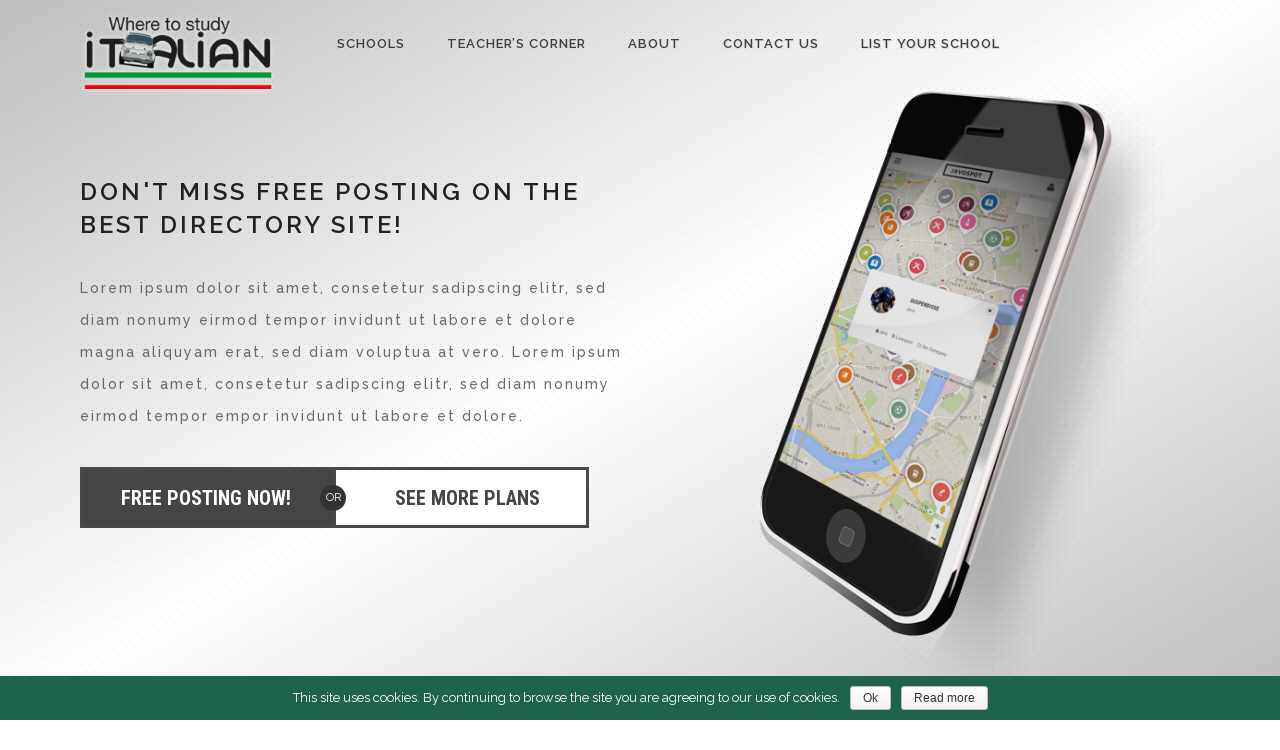

--- FILE ---
content_type: text/html; charset=UTF-8
request_url: http://wheretostudyitalian.com/price/
body_size: 22849
content:
<!DOCTYPE html>
<!--[if IE 7]><html
class="ie ie7" lang="en" prefix="og: http://ogp.me/ns#">
<![endif]-->
<!--[if IE 8]><html
class="ie ie8" lang="en" prefix="og: http://ogp.me/ns#">
<![endif]-->
<!--[if !(IE 7) | !(IE 8)  ]><!--><html
lang="en" prefix="og: http://ogp.me/ns#">
<!--<![endif]--><head><meta
charset="UTF-8" /><meta
http-equiv="X-UA-Compatible" content="IE=edge"><meta
name="viewport" content="width=device-width, initial-scale=1"><link
rel="profile" href="http://gmpg.org/xfn/11" /><link
rel="pingback" href="http://wheretostudyitalian.com/xmlrpc.php" /><!--[if lte IE 9]> <script src="http://wheretostudyitalian.com/wp-content/themes/javo-spot/assets/js/html5.js" type="text/javascript"></script> <![endif]--><title>Price - Where to Study Italian</title><style type='text/css'>html
body{font-size:16px}html
body{line-height:21px}body h1, body h1
a{font-size:30px}body h1, body h1
a{line-height:33px}body h2, body h2
a{font-size:25px}body h2, body h2
a{line-height:27px}body h3, body h3
a{font-size:20px}body h3, body h3
a{line-height:22px}body h4, body h4
a{font-size:18px}body h4, body h4
a{line-height:20px}body h5, body h5
a{font-size:13px}body h5, body h5
a{line-height:20px}body h6, body h6
a{font-size:13px}body h6, body h6
a{line-height:20px}</style><style type="text/css">.admin-color-setting,
.btn.admin-color-setting,
.javo-txt-meta-area.admin-color-setting,
.javo-left-overlay.bg-black .javo-txt-meta-area.admin-color-setting,
.javo-left-overlay.bg-red .javo-txt-meta-area.admin-color-setting,.javo-txt-meta-area.custom-bg-color-setting{background-color:;border:none}.javo-left-overlay .corner-wrap .corner-background.admin-color-setting,
.javo-left-overlay .corner-wrap .corner.admin-color-setting{border:2px
solid;border-bottom-color:transparent !important;border-left-color:transparent !important;background:none !important}.admin-border-color-setting{border-color:}.custom-bg-color-setting,
#javo-events-gall .event-tag.custom-bg-color-setting{background-color: }.custom-font-color{color:}.jvfrm_spot_pagination>.page-numbers.current{background-color:;color:#fff}.progress .progress-bar{border:none;background-color:;color:}html body.single-lv_listing header#header-one-line ul.nav.navbar-nav>li.menu-item>a,
html body.single-lv_listing #header-one-line ul.widget_top_menu_wrap > li.widget_top_menu > a,
html body.single-lv_listing #header-one-line ul.widget_top_menu_wrap > li.widget_top_menu button > i,
html body.single-lv_listing #header-one-line #javo-navibar .navbar-right>li>a>span,
html body.single-lv_listing #header-one-line #javo-navibar .navbar-right>li>a>img{color: !important}#javo-archive-sidebar-nav>li>a{background: }#javo-archive-sidebar-nav>li.li-with-ul>span{color:#fff}#javo-archive-sidebar-nav .slight-submenu-button{color: }.javo-archive-header-search-bar>.container{background:;border-color:}ul#single-tabs
li.active{background:  !important;border-color:  !important}ul#single-tabs li.active a:hover{color:#ddd !important;background:  !important}ul#single-tabs li a:hover{color:  !important}.footer-top-full-wrap h5,
.footer-bottom-full-wrap h5,
.footer-background-wrap footer.footer-wrap .widgettitle_wrap .widgettitle span,
.footer-background-wrap footer.footer-wrap .footer-sidebar-wrap .jv-footer-column.col-md-4 .lava-recent-widget .lava-recent-widget-title h3,
.footer-background-wrap .widgets-wraps .lava-featured-widget .lava-featured-widget-title h3,
.footer-background-wrap .widgets-wraps .widgettitle span a.rsswidget,
.footer-background-wrap footer.footer-wrap .jv-footer-info .jv-footer-info-text-wrap .jv-footer-info-text-title,
.footer-background-wrap footer.footer-wrap .jv-footer-info .jv-footer-info-image-wrap .jv-footer-info-image-title{color:#fff}.footer-top-full-wrap .latest-posts .col-md-12 h3 a,
.footer-top-full-wrap .latest-posts .col-md-12 a span,
.footer-bottom-full-wrap .latest-posts .col-md-12 h3 a,
.footer-bottom-full-wrap .latest-posts .col-md-12 a span,
footer.footer-wrap .jv-footer-column a,
footer.footer-wrap .jv-footer-column a div,
footer.footer-wrap .jv-footer-column li,
footer.footer-wrap .javo-shortcode.shortcode-jvfrm_spot_slider2 .shortcode-container .shortcode-output .slider-wrap.flexslider .flex-viewport ul.slides .module.javo-module3 .section-excerpt > a .meta-excerpt,
#menu-footer-menu>li>a,
footer.footer-wrap .col-md-3 .lava-featured-widget-content>span,
footer.footer-wrap .col-md-3 .lava-featured-widget-content>.price,
footer.footer-wrap .widgets-wraps label,
footer.footer-wrap .widgets-wraps #wp-calendar caption,
footer.footer-wrap .widgets-wraps #wp-calendar th,
footer.footer-wrap .widgets-wraps #wp-calendar td,
footer.footer-wrap .widgets-wraps .textwidget p,
.footer-background-wrap footer.footer-wrap .jv-footer-info .jv-footer-info-text-wrap .jv-footer-info-text,
.footer-background-wrap footer.footer-wrap .jv-footer-info .jv-footer-info-logo-wrap .jv-footer-info-email a,
.footer-background-wrap footer.footer-wrap .jv-footer-info .jv-footer-info-logo-wrap .jv-footer-info-email,
.footer-background-wrap footer.footer-wrap .jv-footer-info .jv-footer-info-logo-wrap .jv-footer-info-working-hour,
.footer-background-wrap .footer-wrap
a{color:#999 !important}footer.footer-wrap .widgettitle_wrap .widgettitle,
footer.footer-wrap .widgettitle_wrap .widgettitle:after,
footer.footer-wrap .lava-featured-widget-title{border-color:#fff}.footer-background-wrap .widgets-wraps .widget_posts_wrap .latest-posts .col-md-12:hover a,
.footer-background-wrap .widgets-wraps .widget_posts_wrap .latest-posts .col-md-12:hover a span,
.lava-featured-widget .lava-featured-widget-content a:hover,
footer .widgets-wraps li a:hover{color:#fff !important}.footer-background-wrap .footer-sidebar-wrap .footer-copyright{color:#fff !important}</style><style type="text/css">html header#header-one-line
nav.navbar{background-color:rgba( 255, 255, 255, 0)}html header.main
nav.navbar.affix{background-color:rgba( 255, 255, 255, 1) !important}#header-one-line .javo-main-navbar .container .container-fluid #javo-navibar ul.jv-nav-ul .menu-item .dropdown-menu li a,#header-one-line .javo-main-navbar .container .container-fluid #javo-navibar ul.jv-nav-ul .menu-item .dropdown-menu li.dropdown-header{background:#262626}#header-one-line .javo-main-navbar .container .container-fluid #javo-navibar ul.jv-nav-ul .menu-item .dropdown-menu
li.divider{border-color:#262626;margin-bottom:0px}header#header-one-line .javo-main-navbar .container .container-fluid #javo-navibar ul.jv-nav-ul>li.menu-item.menu-item-has-children>ul.dropdown-menu:after{border-bottom-color:#262626}#header-one-line .javo-main-navbar .container .container-fluid #javo-navibar ul.jv-nav-ul .menu-item .dropdown-menu li.menu-item a:hover,header#header-one-line .javo-main-navbar .container .container-fluid #javo-navibar ul.navbar-left > li.menu-item.menu-item-has-children > ul.dropdown-menu li.menu-item-has-children ul.dropdown-menu li.menu-item > a:hover,#header-one-line .javo-main-navbar .container .container-fluid #javo-navibar ul.jv-nav-ul .menu-item .dropdown-menu li.menu-item.active
a{background:#333}#header-one-line .javo-main-navbar .container .container-fluid #javo-navibar ul.jv-nav-ul .menu-item .dropdown-menu li.menu-item
a{color:#eee !important}html header#header-one-line nav.javo-main-navbar{box-shadow:none}html header#header-one-line:after{content:none}html body header#header-one-line ul.nav>li.menu-item>a{color:#3a3f45}html body header#header-one-line ul.widget_top_menu_wrap>li.widget_top_menu>a{color:#000}html body header#header-one-line ul.widget_top_menu_wrap > li.widget_top_menu
button.btn{color:#000}#header-one-line.jv-vertical-nav .javo-main-navbar .container #javo-navibar #menu-primary>.menu-item>.dropdown-menu:after{border-left-color:#454545}html header#header-one-line div#javo-navibar ul.jv-nav-ul:not(.mobile){margin-top:6px}html header#header-one-line.main{position:absolute}html header#header-one-line.main{left:0;right:0}html body header#header-one-line .affix #javo-navibar ul.nav>li.menu-item>a{color:#000}html body header#header-one-line .affix ul.widget_top_menu_wrap>li.widget_top_menu>a{color:#000}html body header#header-one-line .affix ul.widget_top_menu_wrap > li.widget_top_menu
button.btn{color:#000}#header-one-line.jv-vertical-nav .javo-main-navbar.affix .container #javo-navibar #menu-primary>.menu-item>.dropdown-menu:after{border-left-color:#454545}html header#header-one-line nav.javo-main-navbar.affix{box-shadow:none;color:transparent}html header#header-one-line:after{content:none}html body.mobile header#header-one-line.main
.navbar{background-color:rgba( 255, 255, 255, 1) !important}#header-one-line .javo-main-navbar .container .container-fluid #javo-navibar>.navbar-mobile{background-color:transparent !important}body.mobile.page-template-lava_lv_listing_map #header-one-line #javo-navibar{background-color:rgba( 255, 255, 255, 1) !important}#header-one-line .javo-main-navbar .container .container-fluid #javo-navibar >.navbar-mobile .nav-item a,html body.mobile header#header-one-line #javo-navibar ul.nav>li.menu-item>a{color:#000 !important}html body.mobile header#header-one-line .navbar-header>button>span{background-color:#000 !important}html .single-post
header.main{background-color:rgba( 255, 255, 255, 0) !important;background-image:none !important}html .single-post header.main>nav.navbar.affix-top{background-color:rgba( 255, 255, 255, 0) !important}html body.single-lv_listing header#header-one-line.main{position:absolute}html body.single-lv_listing header#header-one-line.main{left:0;right:0}html .single-lv_listing #header-one-line>nav{background-color:transparent !important}html body a.admin-color-setting,html body button.admin-color-setting,html body .btn.admin-color-setting,html body .admin-color-setting:hover,html body a.admin-color-setting:hover,html body button.admin-color-setting:hover,html body .btn.admin-color-setting:hover,html body .admin-color-setting-hover:hover,html body .btn.admin-color-setting-hover:hover,html body button.btn.admin-color-setting-hover:hover,.lv-directory-review-wrap .jv-rating-form-wrap #javo-review-form-container .lv-review-submit:hover,body.single-lv_listing #javo-item-wc-booking-section .cart button.wc-bookings-booking-form-button:hover,.lv-directory-review-wrap .lv-review-loadmore button#javo-detail-item-review-loadmore:hover,html body div.javo-shortcode.shortcode-jvfrm_spot_search2 div.row.jv-search2-actions-row button[type='submit'].admin-color-setting:hover,html body a.jv-button-transition,html body .btn.jv-button-transition,html body button.btn.jv-button-transition,html body button.btn.jv-button-transition:hover,html body a#back-to-top,html body a#back-to-top:hover,html body #login_panel .modal-dialog .modal-content .modal-body .bottom_row .required,html body #login_panel .modal-dialog .modal-content .modal-body .bottom_row .required:hover,html body #login_panel .modal-dialog .modal-content .modal-body .lava_login_wrap .lava_login button,html body #login_panel .modal-dialog .modal-content .modal-body .lava_login_wrap .lava_login button:hover,html body.javo-dashboard .main-content-right .my-page-title a.btn-danger.admin-color-setting:hover,body.javo-dashboard .jv-my-page .top-row.container >.col-md-12 .profile-and-image-container .nav-tabs li a:hover,body.javo-dashboard .jv-my-page .second-container-content .jv-mypage-home .panel-default .panel-body .nav-tabs li a:hover,html body.single button.lava_contact_modal_button,html body.single button.lava_contact_modal_button:hover,html body.single div.single-item-tab div.container form.lava-wg-author-contact-formdiv.panel div.panel-body.author-contact-button-wrap button.btn.admin-color-setting:hover,html body.single div.single-item-tab div.container div.panel div.panel-body.author-contact-button-wrapbutton.btn.admin-color-setting-hover:hover,.single-lv_listing #jvlv-single-get-direction .modal-footer button,.single-lv_listing .single-item-tab #dot-nav ul li:hover,.single-lv_listing .single-item-tab #dot-nav ul li.active,.lv-directory-review-wrap .review-avg-wrap .review-avg-score-wrap .review-avg-des .review-avg-bar-wrap .col-md-9 .progress .progress-bar,.lava_contact_modal .modal-dialog .modal-content .modal-body .contact-form-widget-wrap .ninja-forms-cont .field-wrap input[type='submit'],.lava_report_modal .modal-dialog .modal-content .modal-body .contact-form-widget-wrap .ninja-forms-cont .field-wrap input[type='submit'],.single-lv_listing #javo-single-sidebar #javo-item-contact-section .ninja-forms-cont .field-wrap input[type='submit'],body.single.single-lv_listing .lava-Di-share-dialog#lava-alert-box h5 .row .col-md-12 .modal-header,body.single.single-lv_listing .lava-Di-share-dialog#lava-alert-box h5 .row .col-md-12 .row .col-md-3 button,.widget_lava_directory_booking_widget button.wc-bookings-booking-form-button,#lv-header-search-container.nav > form#lv-header-search-addon-form > .lv-header-search-addon-wrap #lv-header-search-addon .row .lv-header-search-addon-search-now button,html body div.javo-slider-tooltip,html body div.javo-my-position-geoloc .noUi-handle,html body div.jvfrm_spot_map_list_sidebar_wrap .noUi-handle,html body #javo-maps-listings-switcher > .switcher-right > .btn-group label:hover,html body #javo-maps-listings-switcher > .switcher-right > .btn-group label.active,html body .javo-maps-panel-wrap .javo-map-box-advance-filter-wrap-fixed #javo-map-box-advance-filter,html body .javo-maps-search-wrap #javo-map-box-advance-filter:hover,html body #javo-maps-wrap .javo-module3 .media-left .meta-category,html body #javo-maps-wrap .javo-module12 .jv-module-featured-label,end#primary-color{background-color: !important}html body #javo-maps-wrap .javo-module3 .media-body .meta-price,end#primary-font-color{color:}html body h3.page-header,html body.javo-dashboard .my-page-title,.lava_contact_modal .contact-form-widget-wrap .page-header,.lava_contact_modal .modal-dialog .modal-content .modal-body .contact-form-widget-wrap .ninja-forms-cont .field-wrap input[type='submit'],.lava_report_modal .contact-form-widget-wrap .page-header,.lava_report_modal .modal-dialog .modal-content .modal-body .contact-form-widget-wrap .ninja-forms-cont .field-wrap input[type='submit'],.single-lv_listing #javo-single-sidebar #javo-item-contact-section .ninja-forms-cont .page-header,.single-lv_listing #javo-single-sidebar #javo-item-contact-section .ninja-forms-cont .field-wrap input[type='submit'],body.single.single-lv_listing .lava-Di-share-dialog#lava-alert-box h5 .row .col-md-12 .row .col-md-3 button,html body #login_panel .modal-dialog .modal-content .modal-body .lava_login_wrap .lava_login button,#lv-header-search-container.nav > form#lv-header-search-addon-form > .lv-header-search-addon-wrap #lv-header-search-addon .row .lv-header-search-addon-search-now button,end#primary-border-colo,#javo-infow-brief-window .heading-wrap h2,.single-lv_listing #jvlv-single-get-direction .modal-footer button,#header-one-line.jv-nav-row-2 .javo-main-navbar #javo-navibar #menu-primary >.menu-item.active, #header-one-line.jv-nav-row-2 .javo-main-navbar #javo-navibar #menu-primary >.menu-item.current_page_parent, #header-one-line.jv-nav-row-2 .javo-main-navbar #javo-navibar #menu-primary>.menu-item:hover{border-color: !important}html body #javo-maps-wrap .javo-module12 .jv-module-featured-label:before{border-top-color: !important}html body #javo-maps-wrap .javo-module12 .jv-module-featured-label:after{border-top-color: !important;border-bottom-color: !important}html body .jv-trans-menu-contact-left-wrap i.admin-color-setting,html body .jv-trans-menu-contact-right-wrap i.admin-color-setting{background-color:transparent !important;color:}html body #dot-nav > ul > li.active,html body div.jv-custom-post-content > div.jv-custom-post-content-trigger,html body #javo-item-description-read-more{color:}html body .shortcode-jvfrm_spot_timeline1 .timeline-item .jv-data
i{color:}.woocommerce .add_to_cart_button,.woocommerce .add_to_cart_button:hover,div.woocommerce a.add_to_cart_button,div.woocommerce a.add_to_cart_button:hover,html body.woocommerce.woocommerce-page ul.products li.product .onsale-wrap .onsale-inner,html body.woocommerce.woocommerce-page.single-product .onsale-inner,html body.woocommerce.woocommerce-page a.button,html body.woocommerce.woocommerce-page button.button,html body.woocommerce.woocommerce-page input.button,html body.woocommerce.woocommerce-page .added_to_cart,html body.woocommerce.woocommerce-page .added_to_cart:hover,html body.woocommerce.woocommerce-page button.button.single_add_to_cart_button,html body.woocommerce.woocommerce-page button.button.single_add_to_cart_button:hover,html body.woocommerce-cart.woocommerce-page .single-product .onsale-inner,html body.woocommerce-cart.woocommerce-page a.button,html body.woocommerce-cart.woocommerce-page button.button,html body.woocommerce-cart.woocommerce-page input.button,html body.woocommerce-cart.woocommerce-page a.button.checkout-button,html body.woocommerce-cart.woocommerce-page a.button.checkout-button:hover,html body.woocommerce-checkout.woocommerce-page .single-product .onsale-inner,html body.woocommerce-checkout.woocommerce-page a.button,html body.woocommerce-checkout.woocommerce-page button.button,html body.woocommerce-checkout.woocommerce-page input.button,html body.woocommerce-checkout.woocommerce-page input[ type='submit' ].button,html body.woocommerce-account.woocommerce-page .single-product .onsale-inner,html body.woocommerce-account.woocommerce-page a.button,html body.woocommerce-account.woocommerce-page button.button,html body.woocommerce-account.woocommerce-page input.button,html body.woocommerce.woocommerce-page #respond input#submit,html body.woocommerce.woocommerce-page #content input.button,html body.woocommerce.woocommerce-page div.product .woocommerce-tabs ul.tabs li.active,html body.woocommerce.woocommerce-page #content div.product .woocommerce-tabs ul.tabs li.active,html body.woocommerce.woocommerce-page div.product .woocommerce-tabs ul.tabs li.active,html body.woocommerce.woocommerce-page #content div.product .woocommerce-tabs ul.tabs li.active,html body.woocommerce.woocommerce-page .quantity .plus,html body.woocommerce.woocommerce-page .quantity .minus,html body.woocommerce.woocommerce-page #content .quantity .minus,html body.woocommerce.woocommerce-page #content .quantity .minus,html body.woocommerce-cart.woocommerce-page .quantity .plus,html body.woocommerce-cart.woocommerce-page .quantity
.minus{background-color:}html body.single.single-lv_listing .woocommerce.woocommerce-page>ul.products>li.module>div.jv-hover-wrap>a.button.jv-woo-button.add_to_cart_button:hover{background-color: !important}html body.woocommerce.woocommerce-page h1.page-title,html body.woocommerce.woocommerce-page .pp-single-content h1.page-title,html body.woocommerce.woocommerce-page h1.custom-header,html body.woocommerce-cart.woocommerce-page h1.custom-header,html body.woocommerce-checkout.woocommerce-page h1.custom-header,html body.woocommerce-account.woocommerce-page h1.custom-headerbody.woocommerce .woocommerce-error, body.woocommerce-page .woocommerce-error{border-color:}html body.woocommerce.woocommerce-page a.remove,html body.woocommerce-cart.woocommerce-page a.remove,html body.woocommerce-cart.woocommerce-page form .form-row .required, form .form-row
.required{color: !important}html body.woocommerce.woocommerce-page a.remove:hover,html body.woocommerce-cart.woocommerce-page a.remove:hover{background-color:;color:#fff !important}html body a.admin-color-setting,html body button.admin-color-setting,html body .btn.admin-color-setting,html body .admin-color-setting:hover,html body a.admin-color-setting:hover,html body button.admin-color-setting:hover,html body .btn.admin-color-setting:hover,html body a.jv-button-transition,html body .btn.jv-button-transition,html body button.btn.jv-button-transition,html body button.btn.jv-button-transition:hover,html body a#back-to-top,html body a#back-to-top:hover,html body.javo-dashboard .main-content-right .my-page-title a.btn-danger.admin-color-setting:hover,body.javo-dashboard .jv-my-page .top-row.container >.col-md-12 .profile-and-image-container .nav-tabs li a:hover,body.javo-dashboard .jv-my-page .second-container-content .jv-mypage-home .panel-default .panel-body .nav-tabs li a:hover,html body.single button.lava_contact_modal_button,html body.single button.lava_contact_modal_button:hover,html body.single .lava-single-sidebar .panel-heading.admin-color-setting .col-md-12 h3,html body div.javo-slider-tooltip,html body div.javo-my-position-geoloc .noUi-handle,html body div.jvfrm_spot_map_list_sidebar_wrap .noUi-handle,html body #javo-maps-listings-switcher > .switcher-right > .btn-group label:hover,html body #javo-maps-listings-switcher > .switcher-right > .btn-group label.active,html body .javo-maps-panel-wrap .javo-map-box-advance-filter-wrap-fixed #javo-map-box-advance-filter,html body .javo-maps-search-wrap #javo-map-box-advance-filter:hover,html body #javo-maps-wrap .javo-module3 .media-left .meta-category,.widget_lava_directory_booking_widget button.wc-bookings-booking-form-button,.javo-shortcode .shortcode-output ul.pagination > li.active > span:hover,.javo-shortcode .shortcode-output .page-numbers.loadmore:hover,.javo-shortcode .shortcode-output ul.pagination > li > a:hover ,.javo-shortcode .shortcode-output ul.pagination > li.active > a ,.javo-shortcode .shortcode-output ul.pagination > li.active > a:hover ,.javo-shortcode .shortcode-output ul.pagination > li.active > a:focus ,.javo-shortcode .shortcode-output ul.pagination > li.active > span ,.javo-shortcode .shortcode-output ul.pagination > li.active > a:focus,html body #javo-maps-wrap .javo-module3 .media-body .meta-price,end#primary-font-color{color: !important}.woocommerce .add_to_cart_button,.woocommerce .add_to_cart_button:hover,div.woocommerce a.add_to_cart_button,div.woocommerce a.add_to_cart_button:hover,html body.woocommerce.woocommerce-page ul.products li.product .onsale-wrap .onsale-inner,html body.woocommerce.woocommerce-page .single-product .onsale-inner,html body.woocommerce.woocommerce-page a.button,html body.woocommerce.woocommerce-page button.button,html body.woocommerce.woocommerce-page input.button,html body.woocommerce.woocommerce-page .added_to_cart,html body.woocommerce.woocommerce-page button.button.single_add_to_cart_button,html body.woocommerce.woocommerce-page button.button.single_add_to_cart_button:hover,html body.woocommerce-cart.woocommerce-page .single-product .onsale-inner,html body.woocommerce-cart.woocommerce-page a.button,html body.woocommerce-cart.woocommerce-page button.button,html body.woocommerce-cart.woocommerce-page input.button,html body.woocommerce-cart.woocommerce-page a.button.checkout-button,html body.woocommerce-cart.woocommerce-page a.button.checkout-button:hover,html body.woocommerce-checkout.woocommerce-page a.button,html body.woocommerce-checkout.woocommerce-page button.button,html body.woocommerce-checkout.woocommerce-page input.button,html body.woocommerce-checkout.woocommerce-page input[ type='submit' ].button,html body.woocommerce-account.woocommerce-page .single-product .onsale-inner,html body.woocommerce-account.woocommerce-page a.button,html body.woocommerce-account.woocommerce-page button.button,html body.woocommerce-account.woocommerce-page input.button,html body.woocommerce.woocommerce-page #respond input#submit,html body.woocommerce.woocommerce-page #content input.button,html body.woocommerce.woocommerce-page .quantity .plus,html body.woocommerce.woocommerce-page .quantity .minus,html body.woocommerce.woocommerce-page #content .quantity .minus,html body.woocommerce.woocommerce-page #content .quantity .minus,html body.woocommerce-cart.woocommerce-page .quantity .plus,html body.woocommerce-cart.woocommerce-page .quantity
.minus{border-color:}html body.single.single-lv_listing .woocommerce.woocommerce-page>ul.products>li.module>div.jv-hover-wrap>a.button.jv-woo-button.add_to_cart_button:hover{border-color: !important}html body>div.footer-background-wrap{background-color:#323131}.single-item-tab #javo-single-content .javo-detail-item-content>.col-md-12{background-color:#fff}.single-item-tab #javo-single-content .javo-detail-item-content .col-md-12 > h3,
.single-item-tab #javo-single-content .javo-detail-item-content .col-md-12 > #javo-item-detail-image-section > h3,
.single-item-tab #javo-single-sidebar>.col-md-12>h3{color:#666}.single-item-tab #javo-single-content #javo-item-location-section .col-md-12>h3{color:#fff}#javo-single-content .javo-detail-item-content .item-description .expandable-content-wrap p,#javo-single-content .javo-detail-item-content .item-description .expandable-content-wrap li,#javo-single-content .javo-detail-item-content .item-description .expandable-content-wrap strong,#javo-single-content .javo-detail-item-content #javo-item-keyword-section,#javo-single-content .javo-detail-item-content #javo-item-keyword-section a,#javo-single-content .javo-detail-item-content .item-condition .summary_items>.col-md-6 .col-md-4,#javo-single-content .javo-detail-item-content .item-condition .summary_items>.col-md-6 .col-md-8,#javo-single-content .javo-detail-item-content .item-gallery .item-gallery-inner .col-md-2 p,#javo-single-content .javo-detail-item-content .item-gallery .item-gallery-inner .col-md-2 span,#javo-single-content .javo-detail-item-content .item-gallery .item-gallery-inner .col-md-2 .javo-summary-author-name{color:#888}.single-item-tab{background-color:#fff}.single-item-tab{background-color:#fff}html body.single.single-lv_listing header#header-one-line nav.javo-main-navbar{top:auto;position:relative;left:auto;right:auto}</style><link
rel="canonical" href="http://wheretostudyitalian.com/price/" /><meta
property="og:locale" content="en_US" /><meta
property="og:type" content="article" /><meta
property="og:title" content="Price - Where to Study Italian" /><meta
property="og:url" content="http://wheretostudyitalian.com/price/" /><meta
property="og:site_name" content="Where to Study Italian" /><meta
name="twitter:card" content="summary" /><meta
name="twitter:title" content="Price - Where to Study Italian" /> <script type='application/ld+json'>{"@context":"http:\/\/schema.org","@type":"WebSite","@id":"#website","url":"http:\/\/wheretostudyitalian.com\/","name":"Where to Study Italian","potentialAction":{"@type":"SearchAction","target":"http:\/\/wheretostudyitalian.com\/?s={search_term_string}","query-input":"required name=search_term_string"}}</script> <script type='application/ld+json'>{"@context":"http:\/\/schema.org","@type":"Organization","url":"http:\/\/wheretostudyitalian.com\/price\/","sameAs":[],"@id":"#organization","name":"Where to Study Italian","logo":"http:\/\/wheretostudyitalian.com\/wp-content\/uploads\/2017\/06\/wtsi-OK2.png"}</script> <link
rel='dns-prefetch' href='//maps.googleapis.com' /><link
rel='dns-prefetch' href='//fonts.googleapis.com' /><link
rel='dns-prefetch' href='//s.w.org' /><link
rel="alternate" type="application/rss+xml" title="Where to Study Italian &raquo; Feed" href="http://wheretostudyitalian.com/feed/" /><link
rel="alternate" type="application/rss+xml" title="Where to Study Italian &raquo; Comments Feed" href="http://wheretostudyitalian.com/comments/feed/" /> <script type="text/javascript">/*<![CDATA[*/window._wpemojiSettings={"baseUrl":"https:\/\/s.w.org\/images\/core\/emoji\/2.3\/72x72\/","ext":".png","svgUrl":"https:\/\/s.w.org\/images\/core\/emoji\/2.3\/svg\/","svgExt":".svg","source":{"concatemoji":"http:\/\/wheretostudyitalian.com\/wp-includes\/js\/wp-emoji-release.min.js?ver=4.8.1"}};!function(a,b,c){function d(a){var b,c,d,e,f=String.fromCharCode;if(!k||!k.fillText)return!1;switch(k.clearRect(0,0,j.width,j.height),k.textBaseline="top",k.font="600 32px Arial",a){case"flag":return k.fillText(f(55356,56826,55356,56819),0,0),b=j.toDataURL(),k.clearRect(0,0,j.width,j.height),k.fillText(f(55356,56826,8203,55356,56819),0,0),c=j.toDataURL(),b===c&&(k.clearRect(0,0,j.width,j.height),k.fillText(f(55356,57332,56128,56423,56128,56418,56128,56421,56128,56430,56128,56423,56128,56447),0,0),b=j.toDataURL(),k.clearRect(0,0,j.width,j.height),k.fillText(f(55356,57332,8203,56128,56423,8203,56128,56418,8203,56128,56421,8203,56128,56430,8203,56128,56423,8203,56128,56447),0,0),c=j.toDataURL(),b!==c);case"emoji4":return k.fillText(f(55358,56794,8205,9794,65039),0,0),d=j.toDataURL(),k.clearRect(0,0,j.width,j.height),k.fillText(f(55358,56794,8203,9794,65039),0,0),e=j.toDataURL(),d!==e}return!1}function e(a){var c=b.createElement("script");c.src=a,c.defer=c.type="text/javascript",b.getElementsByTagName("head")[0].appendChild(c)}var f,g,h,i,j=b.createElement("canvas"),k=j.getContext&&j.getContext("2d");for(i=Array("flag","emoji4"),c.supports={everything:!0,everythingExceptFlag:!0},h=0;h<i.length;h++)c.supports[i[h]]=d(i[h]),c.supports.everything=c.supports.everything&&c.supports[i[h]],"flag"!==i[h]&&(c.supports.everythingExceptFlag=c.supports.everythingExceptFlag&&c.supports[i[h]]);c.supports.everythingExceptFlag=c.supports.everythingExceptFlag&&!c.supports.flag,c.DOMReady=!1,c.readyCallback=function(){c.DOMReady=!0},c.supports.everything||(g=function(){c.readyCallback()},b.addEventListener?(b.addEventListener("DOMContentLoaded",g,!1),a.addEventListener("load",g,!1)):(a.attachEvent("onload",g),b.attachEvent("onreadystatechange",function(){"complete"===b.readyState&&c.readyCallback()})),f=c.source||{},f.concatemoji?e(f.concatemoji):f.wpemoji&&f.twemoji&&(e(f.twemoji),e(f.wpemoji)))}(window,document,window._wpemojiSettings);/*]]>*/</script> <style type="text/css">img.wp-smiley,img.emoji{display:inline !important;border:none !important;box-shadow:none !important;height:1em !important;width:1em !important;margin:0
.07em !important;vertical-align:-0.1em !important;background:none !important;padding:0
!important}</style><link
rel='stylesheet' id='bootstrap-css'  href='http://wheretostudyitalian.com/wp-content/themes/javo-spot/assets/css/bootstrap.min.css?ver=4.8.1' type='text/css' media='all' /><link
rel='stylesheet' id='javoThemes-spot-css'  href='http://wheretostudyitalian.com/wp-content/themes/javo-spot/style.css?ver=2.0' type='text/css' media='all' /><link
rel='stylesheet' id='font-awsome-css'  href='http://wheretostudyitalian.com/wp-content/themes/javo-spot/assets/css/font-awesome.min.css?ver=4.8.1' type='text/css' media='all' /><link
rel='stylesheet' id='icomoon-css'  href='http://wheretostudyitalian.com/wp-content/themes/javo-spot/assets/css/icon-icomoon.css?ver=4.8.1' type='text/css' media='all' /><link
rel='stylesheet' id='viewer-icon-css'  href='http://wheretostudyitalian.com/wp-content/themes/javo-spot/assets/css/viewer-icon.css?ver=4.8.1' type='text/css' media='all' /><link
rel='stylesheet' id='jvd-icon-css'  href='http://wheretostudyitalian.com/wp-content/themes/javo-spot/assets/css/jvd-icon.css?ver=4.8.1' type='text/css' media='all' /><link
rel='stylesheet' id='jquery-noUISlider-style-css'  href='http://wheretostudyitalian.com/wp-content/themes/javo-spot/assets/css/jquery.nouislider.min.css?ver=4.8.1' type='text/css' media='all' /><link
rel='stylesheet' id='jasny-bootstrap-min-css'  href='http://wheretostudyitalian.com/wp-content/themes/javo-spot/assets/css/jasny-bootstrap.min.css?ver=4.8.1' type='text/css' media='all' /><link
rel='stylesheet' id='light-gallery-css-css'  href='http://wheretostudyitalian.com/wp-content/themes/javo-spot/assets/css/lightgallery.min.css?ver=4.8.1' type='text/css' media='all' /><link
rel='stylesheet' id='common-style-less-css'  href='http://wheretostudyitalian.com/wp-content/themes/javo-spot/assets/css/common-Style.css?ver=4.8.1' type='text/css' media='all' /><link
rel='stylesheet' id='mapStyle-less-css'  href='http://wheretostudyitalian.com/wp-content/themes/javo-spot/assets/css/mapStyle.css?ver=4.8.1' type='text/css' media='all' /><link
rel='stylesheet' id='includes-assets-extra-css'  href='http://wheretostudyitalian.com/wp-content/themes/javo-spot/includes/assets/css/extra.css?ver=4.8.1' type='text/css' media='all' /><link
rel='stylesheet' id='contact-form-7-css'  href='http://wheretostudyitalian.com/wp-content/plugins/contact-form-7/includes/css/styles.css?ver=4.9' type='text/css' media='all' /><link
rel='stylesheet' id='cookie-notice-front-css'  href='http://wheretostudyitalian.com/wp-content/plugins/cookie-notice/css/front.css?ver=4.8.1' type='text/css' media='all' /><link
rel='stylesheet' id='image-caption-hover-css-css'  href='http://wheretostudyitalian.com/wp-content/plugins/image-caption-hover-visual-composer-addon/css/style.css?ver=4.8.1' type='text/css' media='all' /><link
rel='stylesheet' id='rs-plugin-settings-css'  href='http://wheretostudyitalian.com/wp-content/plugins/revslider/public/assets/css/settings.css?ver=5.3.1.5' type='text/css' media='all' /><style id='rs-plugin-settings-inline-css' type='text/css'>#rs-demo-id{}</style><link
rel='stylesheet' id='SFSImainCss-css'  href='http://wheretostudyitalian.com/wp-content/plugins/ultimate-social-media-icons/css/sfsi-style.css?ver=4.8.1' type='text/css' media='all' /><link
rel='stylesheet' id='js_composer_front-css'  href='http://wheretostudyitalian.com/wp-content/plugins/js_composer/assets/css/js_composer.min.css?ver=5.0.1' type='text/css' media='all' /><link
rel='stylesheet' id='jquery-lazyloadxt-fadein-css-css'  href='http://wheretostudyitalian.com/wp-content/plugins/a3-lazy-load/assets/css/jquery.lazyloadxt.fadein.css?ver=4.8.1' type='text/css' media='all' /><link
rel='stylesheet' id='a3a3_lazy_load-css'  href='http://wheretostudyitalian.com/wp-content/uploads/sass/a3_lazy_load.min.css?ver=1498177405' type='text/css' media='all' /><link
rel='stylesheet' id='flexslider-css-css'  href='http://wheretostudyitalian.com/wp-content/plugins/lava-directory-manager/assets/css/flexslider.css?ver=2.5.0' type='text/css' media='all' /><link
rel='stylesheet' id='selectize-css-css'  href='http://wheretostudyitalian.com/wp-content/plugins/lava-directory-manager/assets/css/selectize.css?ver=0.12.0' type='text/css' media='all' /><link
rel='stylesheet' id='lava-directory-manager-css-css'  href='http://wheretostudyitalian.com/wp-content/plugins/lava-directory-manager/assets/css/lava-directory-manager.css?ver=0.1.0' type='text/css' media='all' /><link
rel='stylesheet' id='bsf-Defaults-css'  href='http://wheretostudyitalian.com/wp-content/uploads/smile_fonts/Defaults/Defaults.css?ver=4.8.1' type='text/css' media='all' /><link
rel='stylesheet' id='ultimate-google-fonts-css'  href='https://fonts.googleapis.com/css?family=Raleway:regular,500,600|Roboto+Condensed:regular,700|Montserrat:regular,700|' type='text/css' media='all' /><link
rel='stylesheet' id='ultimate-style-min-css'  href='http://wheretostudyitalian.com/wp-content/plugins/Ultimate_VC_Addons/assets/min-css/ultimate.min.css?ver=3.16.7' type='text/css' media='all' /><link
rel='stylesheet' id='ult-icons-css'  href='http://wheretostudyitalian.com/wp-content/plugins/Ultimate_VC_Addons/modules/../assets/css/icons.css?ver=3.16.7' type='text/css' media='all' /><link
rel='stylesheet' id='style-jv-woocommerce-css'  href='http://wheretostudyitalian.com/wp-content/themes/javo-spot/assets/css/woocommerce.css?ver=4.8.1' type='text/css' media='all' /> <script type='text/javascript' src='http://wheretostudyitalian.com/wp-includes/js/jquery/jquery.js?ver=1.12.4'></script> <script type='text/javascript' src='http://wheretostudyitalian.com/wp-includes/js/jquery/jquery-migrate.min.js?ver=1.4.1' defer onload=''></script> <script type='text/javascript' src='http://wheretostudyitalian.com/wp-includes/js/jquery/ui/core.min.js?ver=1.11.4' defer onload=''></script> <script type='text/javascript' src='http://wheretostudyitalian.com/wp-includes/js/jquery/ui/widget.min.js?ver=1.11.4' defer onload=''></script> <script type='text/javascript' src='http://wheretostudyitalian.com/wp-includes/js/jquery/ui/button.min.js?ver=1.11.4' defer onload=''></script> <script type='text/javascript' src='http://wheretostudyitalian.com/wp-content/themes/javo-spot/assets/js/front-scripts.js?ver=0.1' defer onload=''></script> <script type='text/javascript'>var cnArgs={"ajaxurl":"http:\/\/wheretostudyitalian.com\/wp-admin\/admin-ajax.php","hideEffect":"slide","onScroll":"no","onScrollOffset":"100","cookieName":"cookie_notice_accepted","cookieValue":"TRUE","cookieTime":"86400","cookiePath":"\/","cookieDomain":"","redirection":"","cache":"1"};</script> <script type='text/javascript' src='http://wheretostudyitalian.com/wp-content/plugins/cookie-notice/js/front.js?ver=1.2.39' defer onload=''></script> <script type='text/javascript' src='http://wheretostudyitalian.com/wp-content/plugins/image-caption-hover-visual-composer-addon/js/script.js?ver=4.8.1' defer onload=''></script> <script type='text/javascript' src='http://maps.googleapis.com/maps/api/js?libraries=places&key=AIzaSyDJKoIc8RKKcog0_3Ef5Je5C46heF1OcgQ#038;ver=0.0.1'></script> <script type='text/javascript' src='http://wheretostudyitalian.com/wp-content/plugins/lava-directory-manager/assets/js/gmap3.js?ver=0.0.1' defer onload=''></script> <script type='text/javascript' src='http://wheretostudyitalian.com/wp-content/plugins/lava-directory-manager/assets/js/less.min.js?ver=2.4.1' defer onload=''></script> <script type='text/javascript' src='http://wheretostudyitalian.com/wp-content/plugins/revslider/public/assets/js/jquery.themepunch.tools.min.js?ver=5.3.1.5' defer onload=''></script> <script type='text/javascript' src='http://wheretostudyitalian.com/wp-content/plugins/revslider/public/assets/js/jquery.themepunch.revolution.min.js?ver=5.3.1.5' defer onload=''></script> <script type='text/javascript' src='http://wheretostudyitalian.com/wp-content/plugins/Ultimate_VC_Addons/assets/min-js/ultimate.min.js?ver=3.16.7' defer onload=''></script> <style type='text/css'>#header-one-line .javo-main-navbar .container .container-fluid .navbar-header .navbar-brand-wrap a.navbar-brand
img{max-width:300px !important;max-height:85px !important}#header-one-line .javo-main-navbar .container .container-fluid .navbar-header .navbar-brand-wrap a.navbar-brand{padding:0px
15px}#jv-single-author-title, .jv-single-footer-author,
.navbar-mobile-wrap, #navbar-mobile-wrap, .meta-author,
.jv-single-post-meta-avatar img,
.meta-comments-count,
#page-style > .jv-single-post-layout-1 .jv-single-post-title-container .jv-single-post-title-wrap .jv-single-post-meta-wrap,
.meta-date,
.javo-shortcode .module.javo-module12 .thumb-wrap
.author{display:none !important;visibility:hidden !important}#page-style > .jv-single-post-layout-1 .jv-single-post-title-container .jv-single-post-title-wrap .jv-single-post-meta-wrap div.jv-single-post-meta-avatar{margin-right:0px}#filter-amenities-collapse
input{width:auto !important}#filter-amenities{visibility:hidden !important;display:none !important}html body.mobile header#header-one-line.main
.navbar{min-height:125px}body.mobile #header-one-line #javo-navibar{max-height:460px !important}#javo-single-sidebar .lava-single-sidebar>li{top:0 !important;margin-bottom:0px}#javo-single-sidebar
.widget{border:0px
solid #f1f0f0 !important}label{width:100%}.javo-shortcode.shortcode-jvfrm_spot_search1 .jv-search1-search-fields .bottom-amenities > .bottom-amenities-content > .search-box-block label, .search-box-block label, .search-box-block
input{width:auto !important}button,input,select,textarea{line-height:34px;width:100%}.lava-recent-widget .latest-posts .lava-recent-widget-content.text-content h3
a{font-size:15px;line-height:16px}#comments,
.javo-shortcode .shortcode-header .shortcode-nav ul.shortcode-filter,.javo-maps-search-wrap{display:none !important;visibility:hidden !important}.owl-carousel .owl-wrapper-outer .owl-wrapper .owl-item:hover{opacity:0.65 !important;filter:alpha(opacity=65) !important;cursor:pointer !important}.javo-shortcode.shortcode-jvfrm_spot_block16 .shortcode-output .module.javo-module1>.media-left>a>img{max-width:150px}.widgets-wraps
.searchform{margin-top:10px;margin-left:0px}.widgets-wraps .searchform
input{margin-bottom:5px;width:auto}.widgets-wraps
ul{padding-left:18px}.widgets-wraps ul
li{list-style-type:disc}</style><link
rel='https://api.w.org/' href='http://wheretostudyitalian.com/wp-json/' /><link
rel="EditURI" type="application/rsd+xml" title="RSD" href="http://wheretostudyitalian.com/xmlrpc.php?rsd" /><link
rel="wlwmanifest" type="application/wlwmanifest+xml" href="http://wheretostudyitalian.com/wp-includes/wlwmanifest.xml" /><link
rel='shortlink' href='http://wheretostudyitalian.com/?p=7856' /><link
rel="alternate" type="application/json+oembed" href="http://wheretostudyitalian.com/wp-json/oembed/1.0/embed?url=http%3A%2F%2Fwheretostudyitalian.com%2Fprice%2F" /><link
rel="alternate" type="text/xml+oembed" href="http://wheretostudyitalian.com/wp-json/oembed/1.0/embed?url=http%3A%2F%2Fwheretostudyitalian.com%2Fprice%2F&#038;format=xml" /> <script type="text/javascript">(function(){var t=function(){window._pt_sp_2=[];_pt_sp_2.push('setAccount,205d72bf');var _protocol=(("https:"==document.location.protocol)?" https://":" http://");(function(){var atag=document.createElement('script');atag.type='text/javascript';atag.async=true;atag.src=_protocol+'js.ptengine.com/pta.js';var stag=document.createElement('script');stag.type='text/javascript';stag.async=true;stag.src=_protocol+'js.ptengine.com/pts.js';var s=document.getElementsByTagName('script')[0];s.parentNode.insertBefore(atag,s);s.parentNode.insertBefore(stag,s);})();}
if(window.attachEvent){window.attachEvent("onload",t);}else if(window.addEventListener){window.addEventListener("load",t,false);}else{t();}})();</script> <meta
name="[base64]" content="tSeg3GAHbKq7Yxye24aq"/> <script>/*<![CDATA[*/jQuery(document).ready(function(e){jQuery("body").addClass("sfsi_1.78")});function sfsi_processfurther(ref){var feed_id='[base64]';var feedtype=8;var email=jQuery(ref).find('input[name="data[Widget][email]"]').val();var filter=/^([a-zA-Z0-9_\.\-])+\@(([a-zA-Z0-9\-])+\.)+([a-zA-Z0-9]{2,4})+$/;if((email!="Enter your email")&&(filter.test(email))){if(feedtype=="8"){var url="https://www.specificfeeds.com/widgets/subscribeWidget/"+feed_id+"/"+feedtype;window.open(url,"popupwindow","scrollbars=yes,width=1080,height=760");return true;}}else{alert("Please enter email address");jQuery(ref).find('input[name="data[Widget][email]"]').focus();return false;}}/*]]>*/</script> <style type="text/css" aria-selected="true">.sfsi_subscribe_Popinner{width:100% !important;height:auto !important;border:1px
solid #b5b5b5 !important;padding:18px
0px !important;background-color:#fff !important}.sfsi_subscribe_Popinner
form{margin:0
20px !important}.sfsi_subscribe_Popinner
h5{font-family:Helvetica,Arial,sans-serif !important;font-weight:bold !important;color:#000 !important;font-size:16px !important;text-align:center !important;margin:0
0 10px !important;padding:0
!important}.sfsi_subscription_form_field{margin:5px
0 !important;width:100% !important;display:inline-flex;display:-webkit-inline-flex}.sfsi_subscription_form_field
input{width:100% !important;padding:10px
0px !important}.sfsi_subscribe_Popinner input[type=email]{font-family:Helvetica,Arial,sans-serif !important;font-style:normal !important;color:  !important;font-size:14px !important;text-align:center !important}.sfsi_subscribe_Popinner input[type=email]::-webkit-input-placeholder{font-family:Helvetica,Arial,sans-serif !important;font-style:normal !important;color:  !important;font-size:14px !important;text-align:center !important}.sfsi_subscribe_Popinner input[type=email]:-moz-placeholder{font-family:Helvetica,Arial,sans-serif !important;font-style:normal !important;color:  !important;font-size:14px !important;text-align:center !important}.sfsi_subscribe_Popinner input[type=email]::-moz-placeholder{font-family:Helvetica,Arial,sans-serif !important;font-style:normal !important;color:  !important;font-size:14px !important;text-align:center !important}.sfsi_subscribe_Popinner input[type=email]:-ms-input-placeholder{font-family:Helvetica,Arial,sans-serif !important;font-style:normal !important;color:  !important;font-size:14px !important;text-align:center !important}.sfsi_subscribe_Popinner input[type=submit]{font-family:Helvetica,Arial,sans-serif !important;font-weight:bold !important;color:#000 !important;font-size:16px !important;text-align:center !important;background-color:#dedede !important}</style> <script type="text/javascript">/*<![CDATA[*/(function(url){if(/(?:Chrome\/26\.0\.1410\.63 Safari\/537\.31|WordfenceTestMonBot)/.test(navigator.userAgent)){return;}
var addEvent=function(evt,handler){if(window.addEventListener){document.addEventListener(evt,handler,false);}else if(window.attachEvent){document.attachEvent('on'+evt,handler);}};var removeEvent=function(evt,handler){if(window.removeEventListener){document.removeEventListener(evt,handler,false);}else if(window.detachEvent){document.detachEvent('on'+evt,handler);}};var evts='contextmenu dblclick drag dragend dragenter dragleave dragover dragstart drop keydown keypress keyup mousedown mousemove mouseout mouseover mouseup mousewheel scroll'.split(' ');var logHuman=function(){var wfscr=document.createElement('script');wfscr.type='text/javascript';wfscr.async=true;wfscr.src=url+'&r='+Math.random();(document.getElementsByTagName('head')[0]||document.getElementsByTagName('body')[0]).appendChild(wfscr);for(var i=0;i<evts.length;i++){removeEvent(evts[i],logHuman);}};for(var i=0;i<evts.length;i++){addEvent(evts[i],logHuman);}})('//wheretostudyitalian.com/?wordfence_logHuman=1&hid=4353FDD728745E885B9316D991A24BDA');/*]]>*/</script><meta
name="generator" content="Powered by Visual Composer - drag and drop page builder for WordPress."/>
<!--[if lte IE 9]><link
rel="stylesheet" type="text/css" href="http://wheretostudyitalian.com/wp-content/plugins/js_composer/assets/css/vc_lte_ie9.min.css" media="screen"><![endif]--><meta
name="generator" content="Powered by Slider Revolution 5.3.1.5 - responsive, Mobile-Friendly Slider Plugin for WordPress with comfortable drag and drop interface." /><style type="text/css" data-type="vc_shortcodes-custom-css">.vc_custom_1452752498986{margin-bottom:0px !important}.vc_custom_1454030923660{margin-bottom:0px !important}.vc_custom_1454034587673{margin-bottom:0px !important;padding-top:30px !important}.vc_custom_1454050001430{margin-bottom:0px !important}.vc_custom_1456305072163{margin-bottom:0px !important}.vc_custom_1454050295346{margin-bottom:0px !important}.vc_custom_1450863425929{padding-top:40px !important}.vc_custom_1456305002278{margin-bottom:0px !important}.vc_custom_1431936829677{padding-right:30px !important;padding-left:30px !important}.vc_custom_1431936326809{padding-right:30px !important;padding-left:30px !important}.vc_custom_1431936843792{padding-right:30px !important;padding-left:30px !important}.vc_custom_1451301410700{margin-bottom:0px !important}.vc_custom_1452857067801{padding-top:40px !important;padding-right:40px !important;padding-bottom:0px !important;padding-left:40px !important}.vc_custom_1452857112823{padding-top:40px !important;padding-right:40px !important;padding-bottom:00px !important;padding-left:40px !important}.vc_custom_1452857131061{padding-top:40px !important;padding-right:40px !important;padding-bottom:0px !important;padding-left:40px !important}.vc_custom_1450863499024{padding:40px
!important}.vc_custom_1450863512842{padding:40px
!important}.vc_custom_1450863528820{padding:40px
!important}.vc_custom_1456208475623{margin-bottom:35px !important}</style><noscript><style type="text/css">.wpb_animate_when_almost_visible{opacity:1}</style></noscript></head><body
class="page-template-default page page-id-7856 wide-full container-shadow footer-wide body-logged-out javo-header-type-notitle jv-header-transparent wpb-js-composer js-comp-ver-5.0.1 vc_responsive type-a"> <script type="text/javascript">window._pt_lt=new Date().getTime();window._pt_sp_2=[];_pt_sp_2.push('setAccount,205d72bf');var _protocol=(("https:"==document.location.protocol)?" https://":" http://");(function(){var atag=document.createElement('script');atag.type='text/javascript';atag.async=true;atag.src=_protocol+'cjs.ptengine.com/pta_en.js';var stag=document.createElement('script');stag.type='text/javascript';stag.async=true;stag.src=_protocol+'cjs.ptengine.com/pts.js';var s=document.getElementsByTagName('script')[0];s.parentNode.insertBefore(atag,s);s.parentNode.insertBefore(stag,s);})();</script> <div
class="right_menu_inner"><div
class="navmenu navmenu-default navmenu-fixed-right offcanvas" style="" data-placement="right"><div
class="navmenu-fixed-right-canvas"></div></div></div><div
class="loading-page hidden hidden"><div
id="status" class="bulat"><div
id="dalbulat">
<span>
</span>
<span>L</span>
<span>O</span>
<span>A</span>
<span>D</span>
<span>I</span>
<span>N</span>
<span>G</span>
<span>
</span></div><div
class="luarbulat"></div></div></div><div></div><header
id="header-one-line"  class="main header-general javo-main-prmary-header dark inline" ><nav
class="navbar javo-main-navbar javo-navi-bright affix-top"><div
class="container"><div
class="container-fluid"><div
class="row"><div
class="navbar-header"><div
class="pull-left visible-xs col-xs-2">
<button
type="button" class="navbar-toggle javo-mobile-left-menu" data-toggle="collapse" data-target="#javo-navibar">
<i
class="fa fa-bars"></i>
</button></div><div
class="pull-right visible-xs col-xs-3">
<button
type="button" class="btn javo-in-mobile " data-toggle="offcanvas" data-recalc="false" data-target=".navmenu" data-canvas=".canvas">
<i
class="fa fa-bars"></i>
</button></div><div
class="navbar-brand-wrap col-xs-7 col-sm-3" ><div
class="navbar-brand-inner">
<a
class="navbar-brand" href="http://wheretostudyitalian.com/" data-origin="85px" style="height:85px;line-height:85px;">
<img
src="http://wheretostudyitalian.com/wp-content/uploads/2017/06/wtsi-OK2.png" data-javo-sticky-src="http://wheretostudyitalian.com/wp-content/uploads/2017/06/wtsi-OK2.png" id="javo-header-logo" data-javo-mobile-src="http://wheretostudyitalian.com/wp-content/uploads/2017/06/wtsi-OK2.png" alt='Where to Study Italian'>								</a></div></div><div
class="hidden-xs col-sm-9 jv-contact-nav-widget" style="height:85px;"><div
class="javo-toolbars-wrap"><div
class="javo-toolbar-left" ><div></div></div><div
class="javo-toolbar-right" ><div></div></div></div></div></div><div
class="collapse navbar-collapse" id="javo-navibar"><ul
id="menu-menu-home2" class="nav navbar-nav navbar-left jv-nav-ul"><li
id="menu-item-9087" class="menu-item menu-item-type-post_type menu-item-object-page menu-item-9087"><a
title="Schools" href="http://wheretostudyitalian.com/schools/">Schools</a></li><li
id="menu-item-9302" class="menu-item menu-item-type-taxonomy menu-item-object-category menu-item-has-children menu-item-9302 dropdown"><a
title="Teacher&#039;s Corner" href="#" data-toggle="dropdown" class="dropdown-toggle" aria-haspopup="true" onclick="location.href=&quot;http://wheretostudyitalian.com/category/teachers-corner/&quot;;">Teacher&#8217;s Corner</a><a
href="#" data-toggle="dropdown" class="dropdown-toggle visible-xs" aria-haspopup="true"><span
class="caret visible-xs"></span></a><ul
role="menu" class=" dropdown-menu"><li
id="menu-item-9300" class="menu-item menu-item-type-taxonomy menu-item-object-category menu-item-9300"><a
title="Student experience" href="http://wheretostudyitalian.com/category/student-experience/">Student experience</a></li></ul></li><li
id="menu-item-9076" class="menu-item menu-item-type-post_type menu-item-object-page menu-item-9076"><a
title="About" href="http://wheretostudyitalian.com/about/">About</a></li><li
id="menu-item-9077" class="menu-item menu-item-type-post_type menu-item-object-page menu-item-9077"><a
title="Contact us" href="http://wheretostudyitalian.com/contact-us-2/">Contact us</a></li><li
id="menu-item-9075" class="menu-item menu-item-type-post_type menu-item-object-page menu-item-9075"><a
title="List Your School" href="http://wheretostudyitalian.com/list-your-school/">List Your School</a></li></ul><ul
class="nav navbar-nav navbar-right hidden-xs" id="javo-header-featured-menu"><li
class="dropdown right-menus javo-navi-mylist-button"><ul
class="widget_top_menu_wrap hidden-xs"><li></li></ul></li></ul><div
class="navbar-mobile"><ul
class="navbar-modile-nav"><li
class="nav-item">
<a
href="javascript:" data-toggle="modal" data-target="#login_panel">
Login										</a></li><li
class="nav-item">
<a
href="javascript:" data-toggle="modal" data-target="#login_panel">
Submit										</a></li></ul></div></div></div></div></div>
</nav>
</header><div
id="page-style" class="canvas"><div
class="container"><div
class="row"><div
class="col-md-12 main-content-wrap">
<article
id="post-7856" class="post-7856 page type-page status-publish hentry"><h3 class="hidden">Price</h3><div
class="row"><div
class="col-md-12"><div
class="vc_row wpb_row vc_row-fluid vc_custom_1452752498986"><div
class="wpb_column vc_column_container vc_col-sm-12"><div
class="vc_column-inner "><div
class="wpb_wrapper"><div
class="vc_row wpb_row vc_inner vc_row-fluid jv-overflow-hidden javo-spyscroll-icon vc_custom_1454050295346"><div
class="wpb_column vc_column_container vc_col-sm-6"><div
class="vc_column-inner vc_custom_1450863425929"><div
class="wpb_wrapper"><div
class="ult-spacer spacer-696e7fe47fda6" data-id="696e7fe47fda6" data-height="100" data-height-mobile="30" data-height-tab="40" data-height-tab-portrait="60" data-height-mobile-landscape="30" style="clear:both;display:block;"></div><div
id="ultimate-heading-3140696e7fe47fe60" class="uvc-heading ult-adjust-bottom-margin ultimate-heading-3140696e7fe47fe60 uvc-9926 jv-letter-spacing-header-3px jv-letter-spacing-sub-header-2px" data-hspacer="no_spacer"  data-halign="left" style="text-align:left"><div
class="uvc-heading-spacer no_spacer" style="top"></div><div
class="uvc-main-heading ult-responsive"  data-ultimate-target='.uvc-heading.ultimate-heading-3140696e7fe47fe60 h2'  data-responsive-json-new='{"font-size":"desktop:24px;","line-height":"desktop:33px;"}' ><h2 style="font-weight:bold;color:#222222;margin-bottom:31px;">DON'T MISS FREE POSTING ON THE BEST DIRECTORY SITE!</h2></div><div
class="uvc-sub-heading ult-responsive"  data-ultimate-target='.uvc-heading.ultimate-heading-3140696e7fe47fe60 .uvc-sub-heading '  data-responsive-json-new='{"font-size":"desktop:14px;","line-height":"desktop:32px;"}'  style="font-family:'Raleway';font-weight:500;color:#686868;margin-bottom:35px;">Lorem ipsum dolor sit amet, consetetur sadipscing elitr, sed diam nonumy eirmod tempor invidunt ut labore et dolore magna aliquyam erat, sed diam voluptua at vero. Lorem ipsum dolor sit amet, consetetur sadipscing elitr, sed diam nonumy eirmod tempor empor invidunt ut labore et dolore.</div></div><div
class="ult_dual_button  ult-adjust-bottom-margin to-left  "  data-response="on" id="ult_btn_864409293"><div
id="dualbtn-8547" class="ulitmate_dual_buttons ult-dual-btn ult_main_dualbtn " data-bcolor="#494949"data-bhcolor=""><div
class="ult_dualbutton-wrapper btn-inline place-template bt1 "><a
href = "javascript:void(0);" class="ult_ivan_button   round-square  with-icon icon-before with-text place-template ult_dual1" style=";margin-right:px;;background-color:#454545 !important;; border-color:#494949;border-style:solid;border-width:3px;border-radius:px;width:250px;;">
<span
class="ult-dual-btn-1 Style 1" style=""  data-bgcolor="#454545" data-bghovercolor="#ffffff" data-icon_color="#333333" data-icon_hover_color="#333333" data-textcolor="#ffffff" data-texthovercolor="#454545" data-iconbgcolor="transperent" data-iconbghovercolor="transperent" data-iconborder="transperent" data-iconhoverborder="transperent" >
<span
class="icon-simple icon-left1 ult_btn1span ult-dual-btn-no-icon"  style=";padding-left:0px; "></span>
<span
class="text-btn ult-dual-button-title ult-responsive"  data-ultimate-target='#dualbtn-8547 .ult-dual-button-title'  data-responsive-json-new='{"font-size":"desktop:20px;","line-height":"desktop:30px;"}'  style="font-family:Roboto Condensed;font-weight:700;color:#ffffff;">FREE POSTING NOW!</span></span>
</a><span
class="middle-text" style="line-height: 1.8em;color:#ffffff;background-color:#333333;border-width:0px;">
<span
class="middle-inner"  >OR</span>
</span></div><div
class="ult_dualbutton-wrapper btn-inline place-template btn2 "><a
href = "#javo_down_price" target='' class="ult_ivan_button   round-square  with-icon icon-after with-text place-template ult_dual2"  style=";background-color:#ffffff !important;;margin-left:px;;border-color:#494949;border-style:solid;border-width:3px;border-radius:px;width:250px;">
<span
class="ult-dual-btn-2 Style 1"  data-bgcolor="#ffffff" data-bghovercolor="#454545" data-icon_color="#333333" data-icon_hover_color="#333333" data-textcolor="#454545" data-texthovercolor="#ffffff" data-iconbgcolor="transperent" data-iconbghovercolor="transperent" data-iconborder="transperent" data-iconhoverborder="transperent" >
<span
class="text-btn ult-dual-button-title" style="font-family:Roboto Condensed;font-weight:700;color:#454545;">SEE MORE PLANS</span><span
class="icon-simple icon-right2 ult_btn1span ult-dual-btn-no-icon"  style=";padding-left:0px; "></span>
</span>
</a></div></div></div></div></div></div><div
class="wpb_column vc_column_container vc_col-sm-6"><div
class="vc_column-inner "><div
class="wpb_wrapper"><div
class="ult-animation  ult-animate-viewport  ult-no-mobile " data-animate="fadeInUpBig" data-animation-delay="0" data-animation-duration="2" data-animation-iteration="1" style="opacity:0;" data-opacity_start_effect=""><div
class="wpb_single_image wpb_content_element vc_align_right  vc_custom_1456305002278">
<figure
class="wpb_wrapper vc_figure"><div
class="vc_single_image-wrapper   vc_box_border_grey"><img
width="590" height="714" src="http://wheretostudyitalian.com/wp-content/plugins/a3-lazy-load/assets/images/lazy_placeholder.gif" class="lazy-hidden vc_single_image-img attachment-large" alt="" sizes="(max-width: 590px) 100vw, 590px" data-src="http://wheretostudyitalian.com/wp-content/uploads/2016/01/javo-spot-page-image8.png" data-lazy-type="image" data-srcset="http://wheretostudyitalian.com/wp-content/uploads/2016/01/javo-spot-page-image8.png 590w, http://wheretostudyitalian.com/wp-content/uploads/2016/01/javo-spot-page-image8-248x300.png 248w" /></div>
</figure></div></div></div></div></div></div></div></div></div></div><div
class="upb_grad" data-grad="background: -webkit-gradient(linear, left top, left bottom, color-stop(0%, #BFBFBF), color-stop(50%, #FFFFFF), color-stop(100%, #BFBFBF));background: -moz-linear-gradient(150deg,#BFBFBF 0%,#FFFFFF 50%,#BFBFBF 100%);background: -webkit-linear-gradient(150deg,#BFBFBF 0%,#FFFFFF 50%,#BFBFBF 100%);background: -o-linear-gradient(150deg,#BFBFBF 0%,#FFFFFF 50%,#BFBFBF 100%);background: -ms-linear-gradient(150deg,#BFBFBF 0%,#FFFFFF 50%,#BFBFBF 100%);background: linear-gradient(150deg,#BFBFBF 0%,#FFFFFF 50%,#BFBFBF 100%);" data-bg-override="ex-full" data-upb-overlay-color="" data-upb-bg-animation="" data-fadeout="" data-fadeout-percentage="30" data-parallax-content="" data-parallax-content-sense="30" data-row-effect-mobile-disable="true" data-img-parallax-mobile-disable="true" data-rtl="false"  data-custom-vc-row=""  data-vc="5.0.1"  data-is_old_vc=""  data-theme-support=""   data-overlay="true" data-overlay-color="" data-overlay-pattern="http://wheretostudyitalian.com/wp-content/plugins/Ultimate_VC_Addons/modules/../assets/images/patterns/08.png" data-overlay-pattern-opacity="0.1" data-overlay-pattern-size="" data-overlay-pattern-attachment="scroll"    ></div><div
data-vc-full-width="true" data-vc-full-width-init="false" class="vc_row wpb_row vc_row-fluid vc_custom_1454030923660"><div
class="wpb_column vc_column_container vc_col-sm-12"><div
class="vc_column-inner "><div
class="wpb_wrapper"><div
class="wpb_text_column wpb_content_element "><div
class="wpb_wrapper"><div
id="javo_down_price"></div></div></div><div
class="ult-spacer spacer-696e7fe483e08" data-id="696e7fe483e08" data-height="50" data-height-mobile="20" data-height-tab="30" data-height-tab-portrait="30" data-height-mobile-landscape="20" style="clear:both;display:block;"></div><div
class="vc_row wpb_row vc_inner vc_row-fluid"><div
class="wpb_column vc_column_container vc_col-sm-4"><div
class="vc_column-inner vc_custom_1431936829677"><div
class="wpb_wrapper"><div
class="ult_pricing_table_wrap ult_design_3  ult-cs-custom  "><div
class="ult_pricing_table " style="background:#e9e9e9;color:#666666;"><div
id="price-table-wrap-4790" class="ult_pricing_heading"><h3 class="ult-responsive cust-headformat"  data-ultimate-target='#price-table-wrap-4790 .cust-headformat'  data-responsive-json-new='{"font-size":"desktop:30px;","line-height":""}'  style="font-family:'Roboto Condensed';font-weight:700;color:#626262;">BASIC</h3><h5  data-ultimate-target='#price-table-wrap-4790 .cust-subhead'  data-responsive-json-new='{"font-size":"desktop:17px;","line-height":""}'  class="ult-responsive cust-subhead" style="font-family:'Roboto Condensed';font-weight:normal;">Posting Lists (Basic Package)</h5></div><div
class="ult_price_body_block" style="background:#505050;color:#ffffff;"><div
class="ult_price_body"><div
id="price-table-wrap-9389"  class="ult_price">
<span
data-ultimate-target='#price-table-wrap-9389 .ult_price_figure'  data-responsive-json-new='{"font-size":"","line-height":""}'  class="ult_price_figure ult-responsive" style="font-family:'Roboto Condensed';font-weight:700;">FREE</span>
<span
data-ultimate-target='#price-table-wrap-9389 .ult_price_term'  data-responsive-json-new='{"font-size":"desktop:14px;","line-height":""}'  class="ult_price_term ult-responsive" style="font-family:'Roboto Condensed';font-weight:normal;">30 days</span></div></div></div><div
id="price-table-features-wrap-3792" class="ult_price_features ult-responsive"  data-ultimate-target='#price-table-features-wrap-3792'  data-responsive-json-new='{"font-size":"desktop:15px;","line-height":""}'  style="font-family:'Roboto Condensed';font-weight:normal;"><ul><li><strong>1 listing</strong> posting</li><li><strong>30 days</strong> Availability</li><li><strong>0 featured</strong> listing option</li><li><strong>Basic Limited</strong> Support</li></ul></div><div
id="price-table-button-wrap-3462" class="ult_price_link">
<a
data-ultimate-target='#price-table-button-wrap-3462 .ult_price_action_button'  data-responsive-json-new='{"font-size":"desktop:18px;","line-height":""}'  href="/spot/demo1/product/basic/" target="" class="ult_price_action_button ult-responsive" style="background:#505050;color:#ffffff; font-family:'Roboto Condensed';font-weight:normal;">PURCHASE</a></div><div
class="ult_clr"></div></div></div></div></div></div><div
class="wpb_column vc_column_container vc_col-sm-4"><div
class="vc_column-inner vc_custom_1431936326809"><div
class="wpb_wrapper"><div
class="ult_pricing_table_wrap ult_design_3  ult-cs-custom  "><div
class="ult_pricing_table " style="background:#e9e9e9;color:#666666;"><div
id="price-table-wrap-5566" class="ult_pricing_heading"><h3 class="ult-responsive cust-headformat"  data-ultimate-target='#price-table-wrap-5566 .cust-headformat'  data-responsive-json-new='{"font-size":"desktop:30px;","line-height":""}'  style="font-family:'Roboto Condensed';font-weight:700;color:#626262;">STANDARD</h3><h5  data-ultimate-target='#price-table-wrap-5566 .cust-subhead'  data-responsive-json-new='{"font-size":"desktop:17px;","line-height":""}'  class="ult-responsive cust-subhead" style="font-family:'Roboto Condensed';font-weight:normal;">Posting Lists (Standard Package)</h5></div><div
class="ult_price_body_block" style="background:#505050;color:#ffffff;"><div
class="ult_price_body"><div
id="price-table-wrap-5729"  class="ult_price">
<span
data-ultimate-target='#price-table-wrap-5729 .ult_price_figure'  data-responsive-json-new='{"font-size":"","line-height":""}'  class="ult_price_figure ult-responsive" style="font-family:'Roboto Condensed';font-weight:700;">$10</span>
<span
data-ultimate-target='#price-table-wrap-5729 .ult_price_term'  data-responsive-json-new='{"font-size":"desktop:13px;","line-height":""}'  class="ult_price_term ult-responsive" style="font-family:'Roboto Condensed';font-weight:normal;">6 months</span></div></div></div><div
id="price-table-features-wrap-7487" class="ult_price_features ult-responsive"  data-ultimate-target='#price-table-features-wrap-7487'  data-responsive-json-new='{"font-size":"desktop:15px;","line-height":""}'  style="font-family:'Roboto Condensed';font-weight:normal;"><ul><li><strong>1 listing</strong> posting</li><li><strong>180 days</strong> Availability</li><li><strong>1 featured</strong> listing option</li><li><strong>24/7</strong> Support</li></ul></div><div
id="price-table-button-wrap-5394" class="ult_price_link">
<a
data-ultimate-target='#price-table-button-wrap-5394 .ult_price_action_button'  data-responsive-json-new='{"font-size":"desktop:18px;","line-height":""}'  href="/spot/demo1/product/standard" target="" class="ult_price_action_button ult-responsive" style="background:#505050;color:#ffffff; font-family:'Roboto Condensed';font-weight:normal;">PURCHASE</a></div><div
class="ult_clr"></div></div></div></div></div></div><div
class="wpb_column vc_column_container vc_col-sm-4"><div
class="vc_column-inner vc_custom_1431936843792"><div
class="wpb_wrapper"><div
class="ult_pricing_table_wrap ult_design_3  ult-cs-custom  "><div
class="ult_pricing_table " style="background:#e9e9e9;color:#666666;"><div
id="price-table-wrap-8080" class="ult_pricing_heading"><h3 class="ult-responsive cust-headformat"  data-ultimate-target='#price-table-wrap-8080 .cust-headformat'  data-responsive-json-new='{"font-size":"desktop:30px;","line-height":""}'  style="font-family:'Roboto Condensed';font-weight:700;color:#626262;">VIP</h3><h5  data-ultimate-target='#price-table-wrap-8080 .cust-subhead'  data-responsive-json-new='{"font-size":"desktop:17px;","line-height":""}'  class="ult-responsive cust-subhead" style="font-family:'Roboto Condensed';font-weight:normal;">Posting Lists (VIP Package)</h5></div><div
class="ult_price_body_block" style="background:#505050;color:#ffffff;"><div
class="ult_price_body"><div
id="price-table-wrap-1333"  class="ult_price">
<span
data-ultimate-target='#price-table-wrap-1333 .ult_price_figure'  data-responsive-json-new='{"font-size":"","line-height":""}'  class="ult_price_figure ult-responsive" style="font-family:'Roboto Condensed';font-weight:700;">$80</span>
<span
data-ultimate-target='#price-table-wrap-1333 .ult_price_term'  data-responsive-json-new='{"font-size":"desktop:14px;","line-height":""}'  class="ult_price_term ult-responsive" style="font-family:'Roboto Condensed';font-weight:normal;">12 Months</span></div></div></div><div
id="price-table-features-wrap-9042" class="ult_price_features ult-responsive"  data-ultimate-target='#price-table-features-wrap-9042'  data-responsive-json-new='{"font-size":"desktop:15px;","line-height":""}'  style="font-family:'Roboto Condensed';font-weight:normal;"><ul><li><strong>10 listing</strong> posting</li><li><strong>365 days</strong> Availability</li><li><strong>3 featured</strong> listing option</li><li><strong>24/7 Premium</strong> Support</li></ul></div><div
id="price-table-button-wrap-3102" class="ult_price_link">
<a
data-ultimate-target='#price-table-button-wrap-3102 .ult_price_action_button'  data-responsive-json-new='{"font-size":"desktop:18px;","line-height":""}'  href="/spot/demo1/product/vip/" target="" class="ult_price_action_button ult-responsive" style="background:#505050;color:#ffffff; font-family:'Roboto Condensed';font-weight:normal;">PURCHASE</a></div><div
class="ult_clr"></div></div></div></div></div></div></div><div
class="ult-spacer spacer-696e7fe48596b" data-id="696e7fe48596b" data-height="80" data-height-mobile="20" data-height-tab="50" data-height-tab-portrait="50" data-height-mobile-landscape="20" style="clear:both;display:block;"></div></div></div></div></div><div
class="vc_row-full-width vc_clearfix"></div><div
class="vc_row wpb_row vc_row-fluid vc_custom_1454034587673"><div
class="wpb_column vc_column_container vc_col-sm-12"><div
class="vc_column-inner "><div
class="wpb_wrapper"><div
class="vc_row wpb_row vc_inner vc_row-fluid vc_custom_1451301410700"><div
class="wpb_column vc_column_container vc_col-sm-4"><div
class="vc_column-inner vc_custom_1452857067801"><div
class="wpb_wrapper"><div
class="aio-icon-component   jv-letter-spacing-header-2px jv-letter-spacing-sub-header-1px text-left style_3"><div
id="Info-box-wrap-7187" class="aio-icon-box top-icon" style=""  ><div
class="aio-icon-top"><div
class="ult-just-icon-wrapper  "><div
class="align-icon" style="text-align:center;"><div
class="aio-icon advanced " data-animation="fadeInUp" data-animation-delay="03" style="color:#121212;background:rgba(255,255,255,0.01);border-style:;border-color:#333333;border-width:1px;width:54px;height:54px;line-height:54px;border-radius:500px;font-size:49px;display:inline-block;">
<i
class="Defaults-credit-card"></i></div></div></div></div><div
class="aio-icon-header" ><h3 class="aio-icon-title ult-responsive"  data-ultimate-target='#Info-box-wrap-7187 .aio-icon-title'  data-responsive-json-new='{"font-size":"desktop:18px;","line-height":"desktop:22px;"}'  style="font-weight:700;color:#0b0b0b;">MONEY-BACK GUARANTEE</h3></div><div
class="aio-icon-description ult-responsive"  data-ultimate-target='#Info-box-wrap-7187 .aio-icon-description'  data-responsive-json-new='{"font-size":"desktop:13px;","line-height":"desktop:24px;"}'  style="font-weight:300;color:#666868;">Try us and love us, or get a refund any time. there are no hidden fee or gimmicks.</div></div></div></div></div></div><div
class="wpb_column vc_column_container vc_col-sm-4"><div
class="vc_column-inner vc_custom_1452857112823"><div
class="wpb_wrapper"><div
class="aio-icon-component   jv-letter-spacing-header-2px jv-letter-spacing-sub-header-1px text-left style_3"><div
id="Info-box-wrap-7595" class="aio-icon-box top-icon" style=""  ><div
class="aio-icon-top"><div
class="ult-just-icon-wrapper  "><div
class="align-icon" style="text-align:center;"><div
class="aio-icon advanced " data-animation="fadeInUp" data-animation-delay="03" style="color:#121212;background:rgba(255,255,255,0.01);border-style:;border-color:#333333;border-width:1px;width:54px;height:54px;line-height:54px;border-radius:500px;font-size:49px;display:inline-block;">
<i
class="Defaults-credit-card"></i></div></div></div></div><div
class="aio-icon-header" ><h3 class="aio-icon-title ult-responsive"  data-ultimate-target='#Info-box-wrap-7595 .aio-icon-title'  data-responsive-json-new='{"font-size":"desktop:18px;","line-height":"desktop:22px;"}'  style="font-weight:700;color:#0b0b0b;">24/7 SUPPORT</h3></div><div
class="aio-icon-description ult-responsive"  data-ultimate-target='#Info-box-wrap-7595 .aio-icon-description'  data-responsive-json-new='{"font-size":"desktop:13px;","line-height":"desktop:24px;"}'  style="font-weight:300;color:#666868;">Trained, in-house exerts are here to assist 24/7. feel free to contact us to assist you.</div></div></div></div></div></div><div
class="wpb_column vc_column_container vc_col-sm-4"><div
class="vc_column-inner vc_custom_1452857131061"><div
class="wpb_wrapper"><div
class="aio-icon-component   jv-letter-spacing-header-2px jv-letter-spacing-sub-header-1px text-left style_3"><div
id="Info-box-wrap-6513" class="aio-icon-box top-icon" style=""  ><div
class="aio-icon-top"><div
class="ult-just-icon-wrapper  "><div
class="align-icon" style="text-align:center;"><div
class="aio-icon advanced " data-animation="fadeInUp" data-animation-delay="03" style="color:#121212;background:rgba(255,255,255,0.01);border-style:;border-color:#333333;border-width:1px;width:54px;height:54px;line-height:54px;border-radius:500px;font-size:49px;display:inline-block;">
<i
class="Defaults-credit-card"></i></div></div></div></div><div
class="aio-icon-header" ><h3 class="aio-icon-title ult-responsive"  data-ultimate-target='#Info-box-wrap-6513 .aio-icon-title'  data-responsive-json-new='{"font-size":"desktop:18px;","line-height":"desktop:22px;"}'  style="font-weight:700;color:#0b0b0b;">VARIOUS PAYMENT</h3></div><div
class="aio-icon-description ult-responsive"  data-ultimate-target='#Info-box-wrap-6513 .aio-icon-description'  data-responsive-json-new='{"font-size":"desktop:13px;","line-height":"desktop:24px;"}'  style="font-weight:300;color:#666868;">Your can use your credit cards, paypal, stripe, even bank transfer and many of them.</div></div></div></div></div></div></div><div
class="vc_row wpb_row vc_inner vc_row-fluid"><div
class="wpb_column vc_column_container vc_col-sm-4"><div
class="vc_column-inner vc_custom_1450863499024"><div
class="wpb_wrapper"><div
class="aio-icon-component   jv-letter-spacing-header-2px jv-letter-spacing-sub-header-1px text-left style_3"><div
id="Info-box-wrap-5055" class="aio-icon-box top-icon" style=""  ><div
class="aio-icon-top"><div
class="ult-just-icon-wrapper  "><div
class="align-icon" style="text-align:center;"><div
class="aio-icon advanced " data-animation="fadeInUp" data-animation-delay="03" style="color:#121212;background:rgba(255,255,255,0.01);border-style:;border-color:#333333;border-width:1px;width:54px;height:54px;line-height:54px;border-radius:500px;font-size:49px;display:inline-block;">
<i
class="Defaults-credit-card"></i></div></div></div></div><div
class="aio-icon-header" ><h3 class="aio-icon-title ult-responsive"  data-ultimate-target='#Info-box-wrap-5055 .aio-icon-title'  data-responsive-json-new='{"font-size":"desktop:18px;","line-height":"desktop:22px;"}'  style="font-weight:700;color:#0b0b0b;">PHONE ASSISTANCE</h3></div><div
class="aio-icon-description ult-responsive"  data-ultimate-target='#Info-box-wrap-5055 .aio-icon-description'  data-responsive-json-new='{"font-size":"desktop:13px;","line-height":"desktop:24px;"}'  style="font-weight:300;color:#666868;">Lorem ipsum dolor consetuer adipicing sed diam ticidut erat votpat dolore</div></div></div></div></div></div><div
class="wpb_column vc_column_container vc_col-sm-4"><div
class="vc_column-inner vc_custom_1450863512842"><div
class="wpb_wrapper"><div
class="aio-icon-component   jv-letter-spacing-header-2px jv-letter-spacing-sub-header-1px text-left style_3"><div
id="Info-box-wrap-5328" class="aio-icon-box top-icon" style=""  ><div
class="aio-icon-top"><div
class="ult-just-icon-wrapper  "><div
class="align-icon" style="text-align:center;"><div
class="aio-icon advanced " data-animation="fadeInUp" data-animation-delay="03" style="color:#121212;background:rgba(255,255,255,0.01);border-style:;border-color:#333333;border-width:1px;width:54px;height:54px;line-height:54px;border-radius:500px;font-size:49px;display:inline-block;">
<i
class="Defaults-credit-card"></i></div></div></div></div><div
class="aio-icon-header" ><h3 class="aio-icon-title ult-responsive"  data-ultimate-target='#Info-box-wrap-5328 .aio-icon-title'  data-responsive-json-new='{"font-size":"desktop:18px;","line-height":"desktop:22px;"}'  style="font-weight:700;color:#0b0b0b;">MORE SERVICE</h3></div><div
class="aio-icon-description ult-responsive"  data-ultimate-target='#Info-box-wrap-5328 .aio-icon-description'  data-responsive-json-new='{"font-size":"desktop:13px;","line-height":"desktop:24px;"}'  style="font-weight:300;color:#666868;">Lorem ipsum dolor consetuer adipicing sed diam ticidut erat votpat dolore</div></div></div></div></div></div><div
class="wpb_column vc_column_container vc_col-sm-4"><div
class="vc_column-inner vc_custom_1450863528820"><div
class="wpb_wrapper"><div
class="aio-icon-component   jv-letter-spacing-header-2px jv-letter-spacing-sub-header-1px text-left style_3"><div
id="Info-box-wrap-5043" class="aio-icon-box top-icon" style=""  ><div
class="aio-icon-top"><div
class="ult-just-icon-wrapper  "><div
class="align-icon" style="text-align:center;"><div
class="aio-icon advanced " data-animation="fadeInUp" data-animation-delay="03" style="color:#121212;background:rgba(255,255,255,0.01);border-style:;border-color:#333333;border-width:1px;width:54px;height:54px;line-height:54px;border-radius:500px;font-size:49px;display:inline-block;">
<i
class="Defaults-credit-card"></i></div></div></div></div><div
class="aio-icon-header" ><h3 class="aio-icon-title ult-responsive"  data-ultimate-target='#Info-box-wrap-5043 .aio-icon-title'  data-responsive-json-new='{"font-size":"desktop:18px;","line-height":"desktop:22px;"}'  style="font-weight:700;color:#0b0b0b;">MORE SERVICE</h3></div><div
class="aio-icon-description ult-responsive"  data-ultimate-target='#Info-box-wrap-5043 .aio-icon-description'  data-responsive-json-new='{"font-size":"desktop:13px;","line-height":"desktop:24px;"}'  style="font-weight:300;color:#666868;">Lorem ipsum dolor consetuer adipicing sed diam ticidut erat votpat dolore</div></div></div></div></div></div></div></div></div></div></div><div
class="upb_color" data-bg-override="ex-full" data-bg-color="#f2f2f2" data-fadeout="" data-fadeout-percentage="30" data-parallax-content="" data-parallax-content-sense="30" data-row-effect-mobile-disable="true" data-img-parallax-mobile-disable="true" data-rtl="false"  data-custom-vc-row=""  data-vc="5.0.1"  data-is_old_vc=""  data-theme-support=""   data-overlay="false" data-overlay-color="" data-overlay-pattern="" data-overlay-pattern-opacity="" data-overlay-pattern-size=""    ></div><div
data-vc-full-width="true" data-vc-full-width-init="false" class="vc_row wpb_row vc_row-fluid vc_custom_1454050001430"><div
class="wpb_column vc_column_container vc_col-sm-12"><div
class="vc_column-inner "><div
class="wpb_wrapper"><div
class="ult-spacer spacer-696e7fe487e56" data-id="696e7fe487e56" data-height="60" data-height-mobile="20" data-height-tab="40" data-height-tab-portrait="30" data-height-mobile-landscape="20" style="clear:both;display:block;"></div><div
id="ultimate-heading-5423696e7fe487f02" class="uvc-heading ult-adjust-bottom-margin ultimate-heading-5423696e7fe487f02 uvc-2951 jv-letter-spacing-header-3px jv-letter-spacing-sub-header-1px" data-hspacer="line_only"  data-halign="center" style="text-align:center"><div
class="uvc-main-heading ult-responsive"  data-ultimate-target='.uvc-heading.ultimate-heading-5423696e7fe487f02 h2'  data-responsive-json-new='{"font-size":"desktop:26px;","line-height":""}' ><h2 style="font-family:'Montserrat';font-weight:700;color:#424242;margin-bottom:30px;">FAQ ABOUT PAYMENT</h2></div><div
class="uvc-heading-spacer line_only" style="margin-bottom:30px;height:3px;"><span
class="uvc-headings-line" style="border-style:solid;border-bottom-width:3px;border-color:#ffffff;width:30px;"></span></div></div><div
class="vc_row wpb_row vc_inner vc_row-fluid"><div
class="wpb_column vc_column_container vc_col-sm-6"><div
class="vc_column-inner "><div
class="wpb_wrapper"><div
class="vc_tta-container" data-vc-action="collapse"><div
class="vc_general vc_tta vc_tta-accordion vc_tta-color-white vc_tta-style-modern vc_tta-shape-rounded vc_tta-o-shape-group vc_tta-controls-align-left"><div
class="vc_tta-panels-container"><div
class="vc_tta-panels"><div
class="vc_tta-panel vc_active" id="1454037344739-0e9ff10b-4287" data-vc-content=".vc_tta-panel-body"><div
class="vc_tta-panel-heading"><h4 class="vc_tta-panel-title"><a
href="#1454037344739-0e9ff10b-4287" data-vc-accordion data-vc-container=".vc_tta-container"><i
class="vc_tta-icon vc-oi vc-oi-comment"></i><span
class="vc_tta-title-text">Will we get a refund fully? you provide money guarantee. </span></a></h4></div><div
class="vc_tta-panel-body"><div
class="wpb_text_column wpb_content_element "><div
class="wpb_wrapper"><p>Yes, Vivamus sagittis l at eros. Vestibulum id ligula porta felis euismod.<br
/>
vamus sagittis l at eros. Vestibulum id ligula porta felis euismod.</p></div></div></div></div><div
class="vc_tta-panel" id="1454037344960-29e6d5cd-77ad" data-vc-content=".vc_tta-panel-body"><div
class="vc_tta-panel-heading"><h4 class="vc_tta-panel-title"><a
href="#1454037344960-29e6d5cd-77ad" data-vc-accordion data-vc-container=".vc_tta-container"><i
class="vc_tta-icon vc-oi vc-oi-mic"></i><span
class="vc_tta-title-text">Do you service 24 hours / 7 days?</span></a></h4></div><div
class="vc_tta-panel-body"><div
class="wpb_text_column wpb_content_element "><div
class="wpb_wrapper"><p>Yes, Vivamus sagittis l at eros. Vestibulum id ligula porta felis euismod.<br
/>
vamus sagittis l at eros. Vestibulum id ligula porta felis euismod.</p></div></div></div></div><div
class="vc_tta-panel" id="1454037345183-265b371e-93c5" data-vc-content=".vc_tta-panel-body"><div
class="vc_tta-panel-heading"><h4 class="vc_tta-panel-title"><a
href="#1454037345183-265b371e-93c5" data-vc-accordion data-vc-container=".vc_tta-container"><i
class="vc_tta-icon vc-oi vc-oi-clock"></i><span
class="vc_tta-title-text">How long will it take to be approved and online?</span></a></h4></div><div
class="vc_tta-panel-body"><div
class="wpb_text_column wpb_content_element "><div
class="wpb_wrapper"><p>Yes, Vivamus sagittis l at eros. Vestibulum id ligula porta felis euismod.<br
/>
vamus sagittis l at eros. Vestibulum id ligula porta felis euismod.</p></div></div></div></div><div
class="vc_tta-panel" id="1454037345410-8ce4e37c-2679" data-vc-content=".vc_tta-panel-body"><div
class="vc_tta-panel-heading"><h4 class="vc_tta-panel-title"><a
href="#1454037345410-8ce4e37c-2679" data-vc-accordion data-vc-container=".vc_tta-container"><i
class="vc_tta-icon vc-oi vc-oi-comment-alt2"></i><span
class="vc_tta-title-text">Will we be able to modify our listings once we post?</span></a></h4></div><div
class="vc_tta-panel-body"><div
class="wpb_text_column wpb_content_element "><div
class="wpb_wrapper"><p>Yes, Vivamus sagittis l at eros. Vestibulum id ligula porta felis euismod.<br
/>
vamus sagittis l at eros. Vestibulum id ligula porta felis euismod.</p></div></div></div></div></div></div></div></div></div></div></div><div
class="wpb_column vc_column_container vc_col-sm-6"><div
class="vc_column-inner "><div
class="wpb_wrapper"><div
class="vc_tta-container" data-vc-action="collapse"><div
class="vc_general vc_tta vc_tta-accordion vc_tta-color-white vc_tta-style-modern vc_tta-shape-rounded vc_tta-o-shape-group vc_tta-controls-align-left"><div
class="vc_tta-panels-container"><div
class="vc_tta-panels"><div
class="vc_tta-panel vc_active" id="1454037344739-0e9ff10b-4287" data-vc-content=".vc_tta-panel-body"><div
class="vc_tta-panel-heading"><h4 class="vc_tta-panel-title"><a
href="#1454037344739-0e9ff10b-4287" data-vc-accordion data-vc-container=".vc_tta-container"><i
class="vc_tta-icon vc-oi vc-oi-comment"></i><span
class="vc_tta-title-text">Will we get a refund fully? you provide money guarantee. </span></a></h4></div><div
class="vc_tta-panel-body"><div
class="wpb_text_column wpb_content_element "><div
class="wpb_wrapper"><p>Yes, Vivamus sagittis l at eros. Vestibulum id ligula porta felis euismod.<br
/>
vamus sagittis l at eros. Vestibulum id ligula porta felis euismod.</p></div></div></div></div><div
class="vc_tta-panel" id="1454037344960-29e6d5cd-77ad" data-vc-content=".vc_tta-panel-body"><div
class="vc_tta-panel-heading"><h4 class="vc_tta-panel-title"><a
href="#1454037344960-29e6d5cd-77ad" data-vc-accordion data-vc-container=".vc_tta-container"><i
class="vc_tta-icon vc-oi vc-oi-mic"></i><span
class="vc_tta-title-text">Do you service 24 hours / 7 days?</span></a></h4></div><div
class="vc_tta-panel-body"><div
class="wpb_text_column wpb_content_element "><div
class="wpb_wrapper"><p>Yes, Vivamus sagittis l at eros. Vestibulum id ligula porta felis euismod.<br
/>
vamus sagittis l at eros. Vestibulum id ligula porta felis euismod.</p></div></div></div></div><div
class="vc_tta-panel" id="1454037345183-265b371e-93c5" data-vc-content=".vc_tta-panel-body"><div
class="vc_tta-panel-heading"><h4 class="vc_tta-panel-title"><a
href="#1454037345183-265b371e-93c5" data-vc-accordion data-vc-container=".vc_tta-container"><i
class="vc_tta-icon vc-oi vc-oi-clock"></i><span
class="vc_tta-title-text">How long will it take to be approved and online?</span></a></h4></div><div
class="vc_tta-panel-body"><div
class="wpb_text_column wpb_content_element "><div
class="wpb_wrapper"><p>Yes, Vivamus sagittis l at eros. Vestibulum id ligula porta felis euismod.<br
/>
vamus sagittis l at eros. Vestibulum id ligula porta felis euismod.</p></div></div></div></div><div
class="vc_tta-panel" id="1454037345410-8ce4e37c-2679" data-vc-content=".vc_tta-panel-body"><div
class="vc_tta-panel-heading"><h4 class="vc_tta-panel-title"><a
href="#1454037345410-8ce4e37c-2679" data-vc-accordion data-vc-container=".vc_tta-container"><i
class="vc_tta-icon vc-oi vc-oi-comment-alt2"></i><span
class="vc_tta-title-text">Will we be able to modify our listings once we post?</span></a></h4></div><div
class="vc_tta-panel-body"><div
class="wpb_text_column wpb_content_element "><div
class="wpb_wrapper"><p>Yes, Vivamus sagittis l at eros. Vestibulum id ligula porta felis euismod.<br
/>
vamus sagittis l at eros. Vestibulum id ligula porta felis euismod.</p></div></div></div></div></div></div></div></div></div></div></div></div><div
class="ult-spacer spacer-696e7fe48b899" data-id="696e7fe48b899" data-height="100" data-height-mobile="30" data-height-tab="80" data-height-tab-portrait="60" data-height-mobile-landscape="30" style="clear:both;display:block;"></div></div></div></div></div><div
class="vc_row-full-width vc_clearfix"></div><div
data-vc-full-width="true" data-vc-full-width-init="false" class="vc_row wpb_row vc_row-fluid vc_custom_1456305072163"><div
class="wpb_column vc_column_container vc_col-sm-12"><div
class="vc_column-inner "><div
class="wpb_wrapper"><div
class="ult-spacer spacer-696e7fe48bf83" data-id="696e7fe48bf83" data-height="120" data-height-mobile="40" data-height-tab="70" data-height-tab-portrait="70" data-height-mobile-landscape="40" style="clear:both;display:block;"></div><div
id="ultimate-heading-748696e7fe48c024" class="uvc-heading ult-adjust-bottom-margin ultimate-heading-748696e7fe48c024 uvc-1767 " data-hspacer="no_spacer"  data-halign="center" style="text-align:center"><div
class="uvc-heading-spacer no_spacer" style="top"></div><div
class="uvc-main-heading ult-responsive"  data-ultimate-target='.uvc-heading.ultimate-heading-748696e7fe48c024 h2'  data-responsive-json-new='{"font-size":"desktop:17px;","line-height":"desktop:24px;"}' ><h2 style="font-style:italic;font-weight:normal;color:#ffffff;">Testimonials</h2></div><div
class="uvc-sub-heading ult-responsive"  data-ultimate-target='.uvc-heading.ultimate-heading-748696e7fe48c024 .uvc-sub-heading '  data-responsive-json-new='{"font-size":"desktop:18px;","line-height":"desktop:22px;"}'  style="font-family:'Montserrat';font-weight:bold;color:#ffffff;margin-top:5px;margin-bottom:10px;"><span
style="letter-spacing: 5px">PEOPLE SAY ABOUT US</span></div></div><div
class="wpb_single_image wpb_content_element vc_align_center">
<figure
class="wpb_wrapper vc_figure"><div
class="vc_single_image-wrapper   vc_box_border_grey"></div>
</figure></div><div
id="ult-carousel-1882858466696e7fe48ca74" class="ult-carousel-wrapper   ult_horizontal" data-gutter="15" data-rtl="false" ><div
class="ult-carousel-499192081696e7fe48ca05 " ><div
class="ult-item-wrap" data-animation="animated no-animation"><div
class="wpb_text_column wpb_content_element "><div
class="wpb_wrapper"><div
style="text-align: center;color: #fff;padding: 0 100px;font-size: 13px;line-height: 24px;letter-spacing: 2px">Pellentesque ut velit semper, blandit massa in, bibendum velit. Donec tempus lectus tempor mi sollicitudin dapibus. Fusce vitae efficitur turpis. Fusce feugiat ac magna id hendrerit. Nulla id lacus arcu. Curabitur et luctus diam. Etiam rhoncus nisl eget lectus congue placerat.</div><p
style="text-align: center;color: #fff;padding-top: 40px;font-size: 17px;line-height: 24px;letter-spacing: 1px">WILSON ROGERS</p></div></div></div><div
class="ult-item-wrap" data-animation="animated no-animation"><div
class="wpb_text_column wpb_content_element "><div
class="wpb_wrapper"><div
style="text-align: center;color: #fff;padding: 0 100px;font-size: 13px;line-height: 24px;letter-spacing: 2px">Quisque vel sem ac enim facilisis ultrices. Vivamus neque sapien, vehicula vel lorem non, malesuada pretium sapien. Morbi blandit, felis ac rhoncus porta, tortor ligula viverra libero, ac semper velit lectus nec orci. Aenean posuere nunc eu sollicitudin maximus.</div><p
style="text-align: center;color: #fff;padding-top: 40px;font-size: 17px;line-height: 24px;letter-spacing: 1px">RACHEL KELLY</p></div></div></div><div
class="ult-item-wrap" data-animation="animated no-animation"><div
class="wpb_text_column wpb_content_element "><div
class="wpb_wrapper"><div
style="text-align: center;color: #fff;padding: 0 100px;font-size: 13px;line-height: 24px;letter-spacing: 2px">Lorem Ipsum is simply dummy text of the printing and typesetting industry. Lorem Ipsum has been the industry&#8217;s standard dummy text ever since the 1500s, when an unknown printer took a galley of type and scrambled it to make a type specimen book.</div><p
style="text-align: center;color: #fff;padding-top: 40px;font-size: 17px;line-height: 24px;letter-spacing: 1px">PENNY COLLINS</p></div></div></div></div></div> <script type="text/javascript">/*<![CDATA[*/jQuery(document).ready(function($){$('.ult-carousel-499192081696e7fe48ca05').slick({dots:true,autoplay:true,autoplaySpeed:5000,speed:300,infinite:true,arrows:true,nextArrow:'<button type="button" style="color:#ffffff; font-size:20px;" class="slick-next default"><i class="ultsl-arrow-right2"></i></button>',prevArrow:'<button type="button" style="color:#ffffff; font-size:20px;" class="slick-prev default"><i class="ultsl-arrow-left2"></i></button>',slidesToScroll:1,slidesToShow:1,swipe:true,draggable:true,touchMove:true,responsive:[{breakpoint:1025,settings:{slidesToShow:1,slidesToScroll:1,}},{breakpoint:769,settings:{slidesToShow:1,slidesToScroll:1}},{breakpoint:481,settings:{slidesToShow:1,slidesToScroll:1}}],pauseOnHover:true,pauseOnDotsHover:true,customPaging:function(slider,i){return'<i type="button" style="color:#ffffff;" class="ultsl-radio-unchecked" data-role="none"></i>';},});});/*]]>*/</script> <div
class="ult-spacer spacer-696e7fe48d0b4" data-id="696e7fe48d0b4" data-height="120" data-height-mobile="40" data-height-tab="70" data-height-tab-portrait="70" data-height-mobile-landscape="40" style="clear:both;display:block;"></div></div></div></div></div><div
class="vc_row-full-width vc_clearfix"></div><div
class="upb_bg_img" data-ultimate-bg="url(http://wheretostudyitalian.com/wp-content/uploads/2016/01/javo-spot-demo11.jpg)" data-image-id="8682|http://javothemes.com/import-spot/demo1/wp-content/uploads/sites/2/2016/01/javo-spot-demo11.jpg" data-ultimate-bg-style="vcpb-default" data-bg-img-repeat="repeat" data-bg-img-size="cover" data-bg-img-position="" data-parallx_sense="30" data-bg-override="ex-full" data-bg_img_attach="scroll" data-upb-overlay-color="rgba(0,0,0,0.75)" data-upb-bg-animation="" data-fadeout="" data-bg-animation="left-animation" data-bg-animation-type="h" data-animation-repeat="repeat" data-fadeout-percentage="30" data-parallax-content="" data-parallax-content-sense="30" data-row-effect-mobile-disable="true" data-img-parallax-mobile-disable="true" data-rtl="false"  data-custom-vc-row=""  data-vc="5.0.1"  data-is_old_vc=""  data-theme-support=""   data-overlay="true" data-overlay-color="rgba(0,0,0,0.75)" data-overlay-pattern="" data-overlay-pattern-opacity="0.8" data-overlay-pattern-size="" data-overlay-pattern-attachment="scroll"    ></div><div
class="vc_row wpb_row vc_row-fluid"><div
class="wpb_column vc_column_container vc_col-sm-12"><div
class="vc_column-inner "><div
class="wpb_wrapper"><div
class="ult-spacer spacer-696e7fe48f819" data-id="696e7fe48f819" data-height="60" data-height-mobile="20" data-height-tab="30" data-height-tab-portrait="30" data-height-mobile-landscape="20" style="clear:both;display:block;"></div><div
class="vc_row wpb_row vc_inner vc_row-fluid"><div
class="wpb_column vc_column_container vc_col-sm-6"><div
class="vc_column-inner "><div
class="wpb_wrapper"><div
id="ultimate-heading-1930696e7fe48fcc4" class="uvc-heading ult-adjust-bottom-margin ultimate-heading-1930696e7fe48fcc4 uvc-2367 " data-hspacer="no_spacer"  data-halign="left" style="text-align:left"><div
class="uvc-heading-spacer no_spacer" style="top"></div><div
class="uvc-main-heading ult-responsive"  data-ultimate-target='.uvc-heading.ultimate-heading-1930696e7fe48fcc4 h2'  data-responsive-json-new='{"font-size":"desktop:22px;","line-height":"desktop:38px;"}' ><h2 style="font-family:'Montserrat';font-weight:700;color:#424242;margin-bottom:50px;">Any question, problem with payment?</h2></div><div
class="uvc-sub-heading ult-responsive"  data-ultimate-target='.uvc-heading.ultimate-heading-1930696e7fe48fcc4 .uvc-sub-heading '  data-responsive-json-new='{"font-size":"desktop:14px;","line-height":"desktop:28px;"}'  style="font-family:'Montserrat';font-weight:normal;color:#5b5b5b;margin-bottom:50px;">Lorem ipsum dolor sit amet, consectetuer adipiscing elit, sed diam nonummy nibh euismod tincidunt ut laoreet dolore magna aliquam erat volutpat. Ut wisi enim ad minim veniam, quis nostrud exerci tation ullamcorper suscipit lobortis nisl ut aliquip ex ea</p><p>Lorem ipsum dolor sit amet, consectetuer adipiscing elit, sed diam nonummy nibh euismod tincidunt ut laoreet dolore magna aliquam erat volutpat. Ut wisi enim ad minim veniam, quis nostrud exerci tation ullamcorper suscipit lobortis nisl ut aliquip ex ea</div></div></div></div></div><div
class="wpb_column vc_column_container vc_col-sm-6"><div
class="vc_column-inner vc_custom_1456208475623"><div
class="wpb_wrapper"><div
role="form" class="wpcf7" id="wpcf7-f7861-p7856-o1" lang="en-US" dir="ltr"><div
class="screen-reader-response"></div><form
action="/price/#wpcf7-f7861-p7856-o1" method="post" class="wpcf7-form" novalidate="novalidate"><div
style="display: none;">
<input
type="hidden" name="_wpcf7" value="7861" />
<input
type="hidden" name="_wpcf7_version" value="4.9" />
<input
type="hidden" name="_wpcf7_locale" value="en_US" />
<input
type="hidden" name="_wpcf7_unit_tag" value="wpcf7-f7861-p7856-o1" />
<input
type="hidden" name="_wpcf7_container_post" value="7856" /></div><div
class="form-group"><span
class="wpcf7-form-control-wrap your-name"><input
type="text" name="your-name" value="" size="40" class="wpcf7-form-control wpcf7-text wpcf7-validates-as-required form-control" aria-required="true" aria-invalid="false" placeholder="Full Name" /></span></div><div
class="form-group"><span
class="wpcf7-form-control-wrap your-email"><input
type="email" name="your-email" value="" size="40" class="wpcf7-form-control wpcf7-text wpcf7-email wpcf7-validates-as-required wpcf7-validates-as-email form-control" aria-required="true" aria-invalid="false" placeholder="Email Address" /></span></div><div
class="form-group"><span
class="wpcf7-form-control-wrap your-subject"><input
type="text" name="your-subject" value="" size="40" class="wpcf7-form-control wpcf7-text form-control" aria-invalid="false" placeholder="Subject" /></span></div><div
class="form-group"><span
class="wpcf7-form-control-wrap your-message"><textarea name="your-message" cols="40" rows="5" class="wpcf7-form-control wpcf7-textarea form-control" aria-invalid="false" placeholder="Message"></textarea></span></div><div
class="form-group"><div
class="wpcf7-form-control-wrap"><div
data-sitekey="6LcdhyYUAAAAAGGk4ef5SkU_O3J4_hMQYv5KtC0T" class="wpcf7-form-control g-recaptcha wpcf7-recaptcha"></div>
<noscript><div
style="width: 302px; height: 422px;"><div
style="width: 302px; height: 422px; position: relative;"><div
style="width: 302px; height: 422px; position: absolute;">
<iframe
src="https://www.google.com/recaptcha/api/fallback?k=6LcdhyYUAAAAAGGk4ef5SkU_O3J4_hMQYv5KtC0T" frameborder="0" scrolling="no" style="width: 302px; height:422px; border-style: none;">
</iframe></div><div
style="width: 300px; height: 60px; border-style: none; bottom: 12px; left: 25px; margin: 0px; padding: 0px; right: 25px; background: #f9f9f9; border: 1px solid #c1c1c1; border-radius: 3px;"><textarea id="g-recaptcha-response" name="g-recaptcha-response" class="g-recaptcha-response" style="width: 250px; height: 40px; border: 1px solid #c1c1c1; margin: 10px 25px; padding: 0px; resize: none;">
				</textarea></div></div></div>
</noscript></div></div><div
class="form-group jv-letter-spacing-header-1px"><input
type="submit" value="SEND MESSAGE" class="wpcf7-form-control wpcf7-submit btn btn-primary admin-color-setting" /></div><div
class="wpcf7-response-output wpcf7-display-none"></div></form></div></div></div></div></div></div></div></div></div><div
data-vc-full-width="true" data-vc-full-width-init="false" class="vc_row wpb_row vc_row-fluid"><div
class="wpb_column vc_column_container vc_col-sm-12"><div
class="vc_column-inner "><div
class="wpb_wrapper"><div
class="wpb_text_column wpb_content_element "><div
class="wpb_wrapper"><h2 style="text-align: center"><span
style="color: #ffffff">Contact Us</span></h2></div></div><div
class="vc_row wpb_row vc_inner vc_row-fluid"><div
class="wpb_column vc_column_container vc_col-sm-3"><div
class="vc_column-inner "><div
class="wpb_wrapper"><div
class="aio-icon-component   jv-letter-spacing-header-2px jv-letter-spacing-sub-header-1px text-left style_3"><div
id="Info-box-wrap-2016" class="aio-icon-box top-icon" style=""  ><div
class="aio-icon-top"><div
class="ult-just-icon-wrapper  "><div
class="align-icon" style="text-align:center;"><div
class="aio-icon circle " data-animation="fadeInUp" data-animation-delay="03" style="color:#f4f4f4;background:rgba(255,255,255,0.01);font-size:49px;display:inline-block;">
<i
class="Defaults-map-marker"></i></div></div></div></div><div
class="aio-icon-header" ><h3 class="aio-icon-title ult-responsive"  data-ultimate-target='#Info-box-wrap-2016 .aio-icon-title'  data-responsive-json-new='{"font-size":"desktop:18px;","line-height":"desktop:22px;"}'  style="font-weight:700;color:#ffffff;">ADDRESS</h3></div><div
class="aio-icon-description ult-responsive"  data-ultimate-target='#Info-box-wrap-2016 .aio-icon-description'  data-responsive-json-new='{"font-size":"desktop:13px;","line-height":"desktop:24px;"}'  style="font-weight:300;color:#cecaca;">Lorem ipsum dolor consetuer adipicing sed diam</div></div></div></div></div></div><div
class="wpb_column vc_column_container vc_col-sm-3"><div
class="vc_column-inner "><div
class="wpb_wrapper"><div
class="aio-icon-component   jv-letter-spacing-header-2px jv-letter-spacing-sub-header-1px text-left style_3"><div
id="Info-box-wrap-6534" class="aio-icon-box top-icon" style=""  ><div
class="aio-icon-top"><div
class="ult-just-icon-wrapper  "><div
class="align-icon" style="text-align:center;"><div
class="aio-icon circle " data-animation="fadeInUp" data-animation-delay="03" style="color:#f4f4f4;background:rgba(255,255,255,0.01);font-size:49px;display:inline-block;">
<i
class="Defaults-phone"></i></div></div></div></div><div
class="aio-icon-header" ><h3 class="aio-icon-title ult-responsive"  data-ultimate-target='#Info-box-wrap-6534 .aio-icon-title'  data-responsive-json-new='{"font-size":"desktop:18px;","line-height":"desktop:22px;"}'  style="font-weight:700;color:#ffffff;">PHONE</h3></div><div
class="aio-icon-description ult-responsive"  data-ultimate-target='#Info-box-wrap-6534 .aio-icon-description'  data-responsive-json-new='{"font-size":"desktop:13px;","line-height":"desktop:24px;"}'  style="font-weight:300;color:#cecaca;">+1 123 5664 3336</div></div></div></div></div></div><div
class="wpb_column vc_column_container vc_col-sm-3"><div
class="vc_column-inner "><div
class="wpb_wrapper"><div
class="aio-icon-component   jv-letter-spacing-header-2px jv-letter-spacing-sub-header-1px text-left style_3"><div
id="Info-box-wrap-5957" class="aio-icon-box top-icon" style=""  ><div
class="aio-icon-top"><div
class="ult-just-icon-wrapper  "><div
class="align-icon" style="text-align:center;"><div
class="aio-icon circle " data-animation="fadeInUp" data-animation-delay="03" style="color:#f4f4f4;background:rgba(255,255,255,0.01);font-size:49px;display:inline-block;">
<i
class="Defaults-map-marker"></i></div></div></div></div><div
class="aio-icon-header" ><h3 class="aio-icon-title ult-responsive"  data-ultimate-target='#Info-box-wrap-5957 .aio-icon-title'  data-responsive-json-new='{"font-size":"desktop:18px;","line-height":"desktop:22px;"}'  style="font-weight:700;color:#ffffff;">ADDRESS</h3></div><div
class="aio-icon-description ult-responsive"  data-ultimate-target='#Info-box-wrap-5957 .aio-icon-description'  data-responsive-json-new='{"font-size":"desktop:13px;","line-height":"desktop:24px;"}'  style="font-weight:300;color:#cecaca;">Lorem ipsum dolor consetuer adipicing sed diam</div></div></div></div></div></div><div
class="wpb_column vc_column_container vc_col-sm-3"><div
class="vc_column-inner "><div
class="wpb_wrapper"><div
class="aio-icon-component   jv-letter-spacing-header-2px jv-letter-spacing-sub-header-1px text-left style_3"><div
id="Info-box-wrap-1950" class="aio-icon-box top-icon" style=""  ><div
class="aio-icon-top"><div
class="ult-just-icon-wrapper  "><div
class="align-icon" style="text-align:center;"><div
class="aio-icon circle " data-animation="fadeInUp" data-animation-delay="03" style="color:#f4f4f4;background:rgba(255,255,255,0.01);font-size:49px;display:inline-block;">
<i
class="Defaults-envelope-o"></i></div></div></div></div><div
class="aio-icon-header" ><h3 class="aio-icon-title ult-responsive"  data-ultimate-target='#Info-box-wrap-1950 .aio-icon-title'  data-responsive-json-new='{"font-size":"desktop:18px;","line-height":"desktop:22px;"}'  style="font-weight:700;color:#ffffff;">E-MAIL</h3></div><div
class="aio-icon-description ult-responsive"  data-ultimate-target='#Info-box-wrap-1950 .aio-icon-description'  data-responsive-json-new='{"font-size":"desktop:13px;","line-height":"desktop:24px;"}'  style="font-weight:300;color:#cecaca;">YOUR-EMAIL@EMAIL.COM</div></div></div></div></div></div></div></div></div></div></div><div
class="vc_row-full-width vc_clearfix"></div><div
class="upb_color" data-bg-override="0" data-bg-color="#505050" data-fadeout="" data-fadeout-percentage="30" data-parallax-content="" data-parallax-content-sense="30" data-row-effect-mobile-disable="true" data-img-parallax-mobile-disable="true" data-rtl="false"  data-custom-vc-row=""  data-vc="5.0.1"  data-is_old_vc=""  data-theme-support=""   data-overlay="false" data-overlay-color="" data-overlay-pattern="" data-overlay-pattern-opacity="" data-overlay-pattern-size=""    ></div></div></div>
</article></div></div></div></div>
<a
id="back-to-top" href="#" class="btn btn-primary btn-lg back-to-top javo-dark admin-color-setting" role="button" title="Go to top">
<span
class="fa fa-arrow-up"></span>
</a><div
class="footer-background-wrap">
<footer
class="footer-wrap"><div
class="container footer-sidebar-wrap"><div
class="row"><div
class="col-md-4 jv-footer-column"></div><div
class="col-md-4 jv-footer-column"></div><div
class="col-md-4 jv-footer-column"></div></div><div
class="row footer-copyright"><div
class="text-center">
Copyright © <script type="text/javascript">document.write(new Date().getFullYear());</script> Where to Study Italian - All Rights Reserved | info@wheretostudyitalian.com - <a
href="http://wheretostudyitalian.com/sitemap_index.xml" target="_new">XML Sitemap</a> - Site by <a
href="http://zeroduedesign.co.uk">Zero Due Design</a></div></div></div>
</footer></div><div
class="footer-bottom-full-wrap"><div
class="container footer-bottom"><div><div
id="footer-bottom"><div
class="row"><div
class="col-md-12"></div></div></div></div></div>
<script>(function(i,s,o,g,r,a,m){i['GoogleAnalyticsObject']=r;i[r]=i[r]||function(){(i[r].q=i[r].q||[]).push(arguments)},i[r].l=1*new Date();a=s.createElement(o),m=s.getElementsByTagName(o)[0];a.async=1;a.src=g;m.parentNode.insertBefore(a,m)})(window,document,'script','https://www.google-analytics.com/analytics.js','ga');ga('create','UA-100834308-1','auto');ga('send','pageview');</script><script type="text/javascript">window._pt_lt=new Date().getTime();window._pt_sp_2=[];_pt_sp_2.push('setAccount,205d72bf');var _protocol=(("https:"==document.location.protocol)?" https://":" http://");(function(){var atag=document.createElement('script');atag.type='text/javascript';atag.async=true;atag.src=_protocol+'cjs.ptengine.com/pta_en.js';var stag=document.createElement('script');stag.type='text/javascript';stag.async=true;stag.src=_protocol+'cjs.ptengine.com/pts.js';var s=document.getElementsByTagName('script')[0];s.parentNode.insertBefore(atag,s);s.parentNode.insertBefore(stag,s);})();</script><div
class="navbar-mobile-wrap"><div
class="row navbar-moblie visible-xs"><div
class="col-xs-4 col-xs-offset-4 text-center">
<button
type="button" class="btn btn-primary btn-lg javo-mobile-modal-button admin-color-setting" data-toggle="modal" data-target="#jv-mobile-search-form">
<i
class="fa fa-search"></i>
</button></div></div></div><div
class="modal fade" id="jv-mobile-search-form" tabindex="-1" role="dialog" aria-hidden="true"><div
class="modal-dialog"><div
class="modal-content"><div
class="modal-body"><div
id="jvfrm_spot_scd4b48c024b15eee45c4599c1186088168"  class="javo-shortcode shortcode-jvfrm_spot_search1 column-1 active is-mobile" ><div
class="search-type-a-wrap"><form
method="get" action="http://wheretostudyitalian.com/search/" class="search-type-a-form"><div
class="jv-search1-search-fields search-type-a-inner"><div
class="row jv-search1-top-row">
<button
type="button" class="btn btn-sm jv-search1-morefilter-opener">
<span
class="more-filters">
<i
class="glyphicon glyphicon-chevron-down"></i> Amenities
</span>
<span
class="less-filters">
<i
class="glyphicon glyphicon-chevron-up"></i> Amenities
</span>
</button><div
class="jv-search1-morefilter-row" style="display:none;"><div
class="col-md-8"><div
class="row search-box-block"><div
class="col-md-4">
<label>
<input
type="checkbox" name="amenity[]" value="277">
50+ programmes
</label></div><div
class="col-md-4">
<label>
<input
type="checkbox" name="amenity[]" value="276">
Business Italian
</label></div><div
class="col-md-4">
<label>
<input
type="checkbox" name="amenity[]" value="274">
Conversation
</label></div><div
class="col-md-4">
<label>
<input
type="checkbox" name="amenity[]" value="279">
Examination preparation
</label></div><div
class="col-md-4">
<label>
<input
type="checkbox" name="amenity[]" value="275">
General Italian programme
</label></div><div
class="col-md-4">
<label>
<input
type="checkbox" name="amenity[]" value="278">
Italian in a teacher's home
</label></div><div
class="col-md-4">
<label>
<input
type="checkbox" name="amenity[]" value="280">
One to one
</label></div><div
class="col-md-4">
<label>
<input
type="checkbox" name="amenity[]" value="281">
Work experience and internship
</label></div></div></div></div><div
class="search-box-inline">
<button
type="submit" class="btn btn-block jv-submit-button admin-color-setting" style="">Search</button></div></div><div
class="bottom-amenities"><div
class="bottom-amenities-content"><div
class="row search-box-block"><div
class="col-md-4">
<label>
<input
type="checkbox" name="amenity[]" value="277">
50+ programmes
</label></div><div
class="col-md-4">
<label>
<input
type="checkbox" name="amenity[]" value="276">
Business Italian
</label></div><div
class="col-md-4">
<label>
<input
type="checkbox" name="amenity[]" value="274">
Conversation
</label></div><div
class="col-md-4">
<label>
<input
type="checkbox" name="amenity[]" value="279">
Examination preparation
</label></div><div
class="col-md-4">
<label>
<input
type="checkbox" name="amenity[]" value="275">
General Italian programme
</label></div><div
class="col-md-4">
<label>
<input
type="checkbox" name="amenity[]" value="278">
Italian in a teacher's home
</label></div><div
class="col-md-4">
<label>
<input
type="checkbox" name="amenity[]" value="280">
One to one
</label></div><div
class="col-md-4">
<label>
<input
type="checkbox" name="amenity[]" value="281">
Work experience and internship
</label></div></div><div
class="bottom-amenities-opener"><div
class="bottom-amenities-opener-button">
<span
class="icon"></span></div></div></div></div></div></form></div></div> <script type="text/javascript">jQuery(function($){$.jvfrm_spot_search_shortcode('#jvfrm_spot_scd4b48c024b15eee45c4599c1186088168');});</script> </div></div></div></div> <script type="text/javascript">jQuery(function($){"use strict";$('#jv-mobile-search-form').on('show.bs.modal',function(){var
offset=0,modalDialog=$('div.modal-dialog',this),headerHeight=$("header#header-one-line").outerHeight()||0,adminHeight=$("#wpadminbar").outerHeight()||0;offset+=parseInt(headerHeight);offset+=parseInt(adminHeight);modalDialog.css('top',offset+'px');});});</script> <script type="text/javascript">jQuery(function($){"use strict";var jvfrm_spot_pre_image_=$("header#header-one-line").find("[data-javo-sticky-src]").attr("src");var jvfrm_spot_stk_image_=$("header#header-one-line").find("[data-javo-sticky-src]").data("javo-sticky-src");var jvfrm_spot_mob_image_=$("header#header-one-line").find("[data-javo-mobile-src]").data("javo-mobile-src");$(window).on('scroll resize',function(){if(window.matchMedia('(max-width:767px)').matches){$('body, #javo-navibar ul.jv-nav-ul').addClass('mobile');}else{$('body, #javo-navibar ul.jv-nav-ul').removeClass('mobile');}
$('.javo-in-mobile.x-hide').show();if($("body").hasClass('mobile')){$('.javo-in-mobile.x-hide').hide();$("header#header-one-line").find("[data-javo-mobile-src]").prop("src",jvfrm_spot_mob_image_);}else if($("header#header-one-line").find("nav").hasClass("affix")){if(jvfrm_spot_stk_image_)
$("header#header-one-line").find("[data-javo-sticky-src]").prop("src",jvfrm_spot_stk_image_);}else{if(jvfrm_spot_pre_image_)
$("header#header-one-line").find("[data-javo-sticky-src]").prop("src",jvfrm_spot_pre_image_);}}).trigger('scroll resize');});</script> <script type="text/javascript">jQuery(function($){if(typeof window.jvfrm_spot_mailchimp_script=="undefined")
{window.jvfrm_spot_mailchimp_script={init:function(){$(document).on('submit','form#newsletter-form',function(e){e.preventDefault();var wp_once=$(this).find("input[name='jvfrm_spot_mailchimp_security']").val();var cm_list=$(this).find("input[name='cm_list']").val();var ajaxurl=$(this).find("input[name='ajaxurl']").val();var ok_msg=$(this).find("input[name='ok_msg']").val();var no_msg=$(this).find("input[name='no_msg']").val();var param={action:'jvfrm_spot_mailchimp',mc_email:$('#jvfrm_spot_cmp_email').attr('value'),yname:$('#jvfrm_spot_cmp_name').attr('value'),list:cm_list,nonce:wp_once};$.ajax({url:ajaxurl,type:'POST',data:param,dataType:'JSON',xhr:function(){var xhr=new window.XMLHttpRequest();xhr.addEventListener('progress',function(e){console.log(e);},false);return xhr;},success:function(xhr)
{jQuery.jvfrm_spot_msg({content:xhr.message,delay:10000});console.log(xhr);},error:function(xhr)
{jQuery.jvfrm_spot_msg({content:no_msg,delay:10000});console.log(xhr.responseText);}});});}}}
window.jvfrm_spot_mailchimp_script.init();});</script> <div
id="fb-root"></div> <script>/*<![CDATA[*/(function(d,s,id){var js,fjs=d.getElementsByTagName(s)[0];if(d.getElementById(id))return;js=d.createElement(s);js.id=id;js.src="//connect.facebook.net/en_US/sdk.js#xfbml=1&version=v2.5";fjs.parentNode.insertBefore(js,fjs);}(document,'script','facebook-jssdk'));/*]]>*/</script> 
 <script type="text/javascript">window.___gcfg={lang:'en-US'};(function(){var po=document.createElement('script');po.type='text/javascript';po.async=true;po.src='https://apis.google.com/js/plusone.js';var s=document.getElementsByTagName('script')[0];s.parentNode.insertBefore(po,s);})();</script>  <script type="text/javascript">(function(){var po=document.createElement('script');po.type='text/javascript';po.async=true;po.src='https://apis.google.com/js/platform.js';var s=document.getElementsByTagName('script')[0];s.parentNode.insertBefore(po,s);})();</script>  <script src="//platform.linkedin.com/in.js" type="text/javascript">lang:en_US</script>  <script type="text/javascript" src="https://s7.addthis.com/js/300/addthis_widget.js#pubid=ra-558ac14e7f79bff7"></script> <script type="text/javascript">var addthis_config={ui_click:true};</script>  <script type="text/javascript" src="//assets.pinterest.com/js/pinit.js"></script>  <script>!function(d,s,id){var js,fjs=d.getElementsByTagName(s)[0];if(!d.getElementById(id)){js=d.createElement(s);js.id=id;js.src="https://platform.twitter.com/widgets.js";fjs.parentNode.insertBefore(js,fjs);}}(document,"script","twitter-wjs");</script> <script>jQuery(document).scroll(function($)
{var y=jQuery(this).scrollTop();if(/Android|webOS|iPhone|iPad|iPod|BlackBerry|IEMobile|Opera Mini/i.test(navigator.userAgent))
{if(jQuery(window).scrollTop()+jQuery(window).height()>=jQuery(document).height()-100)
{jQuery('.sfsi_outr_div').css({'z-index':'9996',opacity:1,top:jQuery(window).scrollTop()+"px",position:"absolute"});jQuery('.sfsi_outr_div').fadeIn(200);jQuery('.sfsi_FrntInner_chg').fadeIn(200);}
else{jQuery('.sfsi_outr_div').fadeOut();jQuery('.sfsi_FrntInner_chg').fadeOut();}}
else
{if(jQuery(window).scrollTop()+jQuery(window).height()>=jQuery(document).height()-3)
{jQuery('.sfsi_outr_div').css({'z-index':'9996',opacity:1,top:jQuery(window).scrollTop()+200+"px",position:"absolute"});jQuery('.sfsi_outr_div').fadeIn(200);jQuery('.sfsi_FrntInner_chg').fadeIn(200);}
else
{jQuery('.sfsi_outr_div').fadeOut();jQuery('.sfsi_FrntInner_chg').fadeOut();}}});</script> <script type="text/javascript">/*<![CDATA[*/var recaptchaWidgets=[];var recaptchaCallback=function(){var forms=document.getElementsByTagName('form');var pattern=/(^|\s)g-recaptcha(\s|$)/;for(var i=0;i<forms.length;i++){var divs=forms[i].getElementsByTagName('div');for(var j=0;j<divs.length;j++){var sitekey=divs[j].getAttribute('data-sitekey');if(divs[j].className&&divs[j].className.match(pattern)&&sitekey){var params={'sitekey':sitekey,'type':divs[j].getAttribute('data-type'),'size':divs[j].getAttribute('data-size'),'theme':divs[j].getAttribute('data-theme'),'badge':divs[j].getAttribute('data-badge'),'tabindex':divs[j].getAttribute('data-tabindex')};var callback=divs[j].getAttribute('data-callback');if(callback&&'function'==typeof window[callback]){params['callback']=window[callback];}
var expired_callback=divs[j].getAttribute('data-expired-callback');if(expired_callback&&'function'==typeof window[expired_callback]){params['expired-callback']=window[expired_callback];}
var widget_id=grecaptcha.render(divs[j],params);recaptchaWidgets.push(widget_id);break;}}}};document.addEventListener('wpcf7submit',function(event){switch(event.detail.status){case'spam':case'mail_sent':case'mail_failed':for(var i=0;i<recaptchaWidgets.length;i++){grecaptcha.reset(recaptchaWidgets[i]);}}},false);/*]]>*/</script> <div
class="modal fade login-type2" id="login_panel" tabindex="-1" role="dialog" aria-labelledby="login_panelLabel" aria-hidden="true"><div
class="modal-dialog modal-sm"><div
class="modal-content no-padding"><div
class="modal-header text-center"><h4 class="modal-title" id="login_panelLabel">
SIGN INTO YOUR ACCOUNT</h4></div><div
class="modal-body"><form
action="http://wheretostudyitalian.com/wp-login.php" id="login_form" name="login_form" method="post"><div
class="row"><div
class="col-md-12 lava_login_wrap"><div
class="form-group">
<input
type="text" name="log" id="username"  value="" class="form-control" placeholder="Username" required></div><div
class="form-group">
<input
type="password" name="pwd" id="password" value="" class="form-control" placeholder="Password" required></div><div
class="form-group">
<label
class="control-label">
<input
name="rememberme" value="forever" type="checkbox">
<small>Remember Me</small>
</label>
<a
href="http://wheretostudyitalian.com/wp-login.php?action=lostpassword">
<small
class="required">Forgot Your Password?</small>
</a></div><div
class="form-group"><div
class="row lava_login"><div
class="col-md-12 col-xs-12">
<input
type="hidden" name="redirect_to" value="/price/">
<button
type="submit" class="btn btn-block btn-danger ">
<strong>Login</strong>
</button></div></div></div></div></div><div
class="row bottom_row"><hr
class="padding-5px"><div
class="col-md-12 col-xs-12"><div
class="well well-sm">
<small>This site is not allowed new members. please contact administrator.</small></div></div><div
class="col-md-12 col-xs-12">
<small
class="description">Your privacy is important to us and we will never rent or sell your information.</small></div></div><fieldset>
<input
type="hidden" name="ajaxurl" value="http://wheretostudyitalian.com/wp-admin/admin-ajax.php">
<input
type="hidden" name="action" value="jvfrm_spot_ajax_user_login">
<input
type="hidden" name="security" value="7ca7539e01"></fieldset></form></div></div></div></div> <script type="text/javascript">jQuery(function($){$.jvfrm_spot_login($("#login_form"));});</script> <script type="text/javascript">jQuery(function($){"use strict";jQuery("#jvfrm_spot_rb_contact_submit").on("click",function(){var options={subject:$("#jvfrm_spot_rb_contact_name"),to:"info@zeroduedesign.co.uk",from:$("#jvfrm_spot_rb_contact_from"),content:$("#jvfrm_spot_rb_contact_content"),to_null_msg:"Please, type email address.",from_null_msg:"Please, type your email adress.",subject_null_msg:"Please, type your name.",content_null_msg:"Please, type your message",successMsg:"Successfully sent!",failMsg:"Sorry, failed to send your message",confirmMsg:"Do you want to send this email ?",url:"http://wheretostudyitalian.com/wp-admin/admin-ajax.php"};$.jvfrm_spot_mail(options);});});</script> <link
rel='stylesheet' id='wcp-caption-styles-css'  href='http://wheretostudyitalian.com/wp-content/plugins/image-caption-hover/css/style.css?ver=4.8.1' type='text/css' media='all' /><link
rel='stylesheet' id='vc_tta_style-css'  href='http://wheretostudyitalian.com/wp-content/plugins/js_composer/assets/css/js_composer_tta.min.css?ver=5.0.1' type='text/css' media='all' /><link
rel='stylesheet' id='vc_openiconic-css'  href='http://wheretostudyitalian.com/wp-content/plugins/js_composer/assets/css/lib/vc-open-iconic/vc_openiconic.min.css?ver=5.0.1' type='text/css' media='all' /> <script type='text/javascript' src='http://wheretostudyitalian.com/wp-content/themes/javo-spot/assets/js/jquery.javo.msg.js?ver=0.1' defer onload=''></script> <script type='text/javascript' src='http://wheretostudyitalian.com/wp-content/themes/javo-spot/assets/js/pace.min.js?ver=0.1' defer onload=''></script> <script type='text/javascript'>var jvfrm_spot_common_args={"ajax_url":"http:\/\/wheretostudyitalian.com\/wp-admin\/admin-ajax.php"};</script> <script type='text/javascript' src='http://wheretostudyitalian.com/wp-content/themes/javo-spot/assets/js/common.js?ver=0.1' defer onload=''></script> <script type='text/javascript'>var jvfrm_spot_login_param={"ajaxurl":"http:\/\/wheretostudyitalian.com\/wp-admin\/admin-ajax.php","errUserName":"usernames with spaces should not be allowed.","errDuplicateUser":"User Register failed. Please check duplicate email or Username.","errNotAgree":"You need to read and agree the terms and conditions to register.","strJoinComplete":"Register Complete"};</script> <script type='text/javascript' src='http://wheretostudyitalian.com/wp-content/themes/javo-spot/assets/js/jquery.javo.login.js?ver=0.1' defer onload=''></script> <script type='text/javascript'>var wpcf7={"apiSettings":{"root":"http:\/\/wheretostudyitalian.com\/wp-json\/contact-form-7\/v1","namespace":"contact-form-7\/v1"},"recaptcha":{"messages":{"empty":"Please verify that you are not a robot."}},"cached":"1"};</script> <script type='text/javascript' src='http://wheretostudyitalian.com/wp-content/plugins/contact-form-7/includes/js/scripts.js?ver=4.9' defer onload=''></script> <script type='text/javascript' src='http://wheretostudyitalian.com/wp-content/plugins/ultimate-social-media-icons/js/shuffle/modernizr.custom.min.js?ver=4.8.1' defer onload=''></script> <script type='text/javascript' src='http://wheretostudyitalian.com/wp-content/plugins/ultimate-social-media-icons/js/shuffle/jquery.shuffle.min.js?ver=4.8.1' defer onload=''></script> <script type='text/javascript' src='http://wheretostudyitalian.com/wp-content/plugins/ultimate-social-media-icons/js/shuffle/random-shuffle-min.js?ver=4.8.1' defer onload=''></script> <script type='text/javascript'>var ajax_object={"ajax_url":"http:\/\/wheretostudyitalian.com\/wp-admin\/admin-ajax.php"};var ajax_object={"ajax_url":"http:\/\/wheretostudyitalian.com\/wp-admin\/admin-ajax.php","plugin_url":"http:\/\/wheretostudyitalian.com\/wp-content\/plugins\/ultimate-social-media-icons\/"};</script> <script type='text/javascript' src='http://wheretostudyitalian.com/wp-content/plugins/ultimate-social-media-icons/js/custom.js?ver=4.8.1' defer onload=''></script> <script type='text/javascript'>var a3_lazyload_params={"apply_images":"1","apply_videos":"1"};var a3_lazyload_params={"apply_images":"1","apply_videos":"1"};</script> <script type='text/javascript' src='http://wheretostudyitalian.com/wp-content/plugins/a3-lazy-load/assets/js/jquery.lazyloadxt.min.js?ver=1.8.2' defer onload=''></script> <script type='text/javascript' src='http://wheretostudyitalian.com/wp-content/plugins/a3-lazy-load/assets/js/jquery.lazyloadxt.srcset.min.js?ver=1.8.2' defer onload=''></script> <script type='text/javascript'>var a3_lazyload_extend_params={"edgeY":"0"};var a3_lazyload_extend_params={"edgeY":"0"};</script> <script type='text/javascript' src='http://wheretostudyitalian.com/wp-content/plugins/a3-lazy-load/assets/js/jquery.lazyloadxt.extend.js?ver=1.8.2' defer onload=''></script> <script type='text/javascript' src='http://wheretostudyitalian.com/wp-includes/js/wp-embed.min.js?ver=4.8.1' defer onload=''></script> <script type='text/javascript'>var wcp_all_settings=[""];</script> <script type='text/javascript' src='http://wheretostudyitalian.com/wp-content/plugins/image-caption-hover/js/script.js?ver=4.8.1' defer onload=''></script> <script type='text/javascript' src='http://wheretostudyitalian.com/wp-content/plugins/js_composer/assets/js/dist/js_composer_front.min.js?ver=5.0.1' defer onload=''></script> <script type='text/javascript' src='http://wheretostudyitalian.com/wp-content/plugins/js_composer/assets/lib/vc_accordion/vc-accordion.min.js?ver=5.0.1' defer onload=''></script> <script type='text/javascript' src='http://wheretostudyitalian.com/wp-content/plugins/js_composer/assets/lib/vc-tta-autoplay/vc-tta-autoplay.min.js?ver=5.0.1' defer onload=''></script> <script type='text/javascript' src='https://www.google.com/recaptcha/api.js?onload=recaptchaCallback&#038;render=explicit&#038;ver=2.0' defer onload=''></script> <script type='text/javascript' src='http://wheretostudyitalian.com/wp-content/themes/javo-spot/assets/js/widget.js?ver=0.1' defer onload=''></script> <script type='text/javascript' src='http://wheretostudyitalian.com/wp-content/themes/javo-spot/assets/js/jquery.nouislider.min.js?ver=0.1' defer onload=''></script> <script type='text/javascript' src='http://wheretostudyitalian.com/wp-content/themes/javo-spot/assets/js/selectize.min.js?ver=0.1' defer onload=''></script> <script type='text/javascript' src='http://wheretostudyitalian.com/wp-content/themes/javo-spot/assets/js/jquery.typehead.js?ver=0.1' defer onload=''></script> <script type='text/javascript' src='http://wheretostudyitalian.com/wp-content/themes/javo-spot/includes/assets/js/jquery.javo_search_shortcode.js?ver=0.1.0' defer onload=''></script> <div
id="cookie-notice" role="banner" class="cn-bottom wp-default" style="color: #fff; background-color: #1e634a;"><div
class="cookie-notice-container"><span
id="cn-notice-text">This site uses cookies. By continuing to browse the site you are agreeing to our use of cookies.</span><a
href="#" id="cn-accept-cookie" data-cookie-set="accept" class="cn-set-cookie button wp-default">Ok</a><a
href="http://wheretostudyitalian.com/cookies-policy/" target="_blank" id="cn-more-info" class="cn-more-info button wp-default">Read more</a></div></div></body></html>

--- FILE ---
content_type: text/html; charset=utf-8
request_url: https://www.google.com/recaptcha/api2/anchor?ar=1&k=6LcdhyYUAAAAAGGk4ef5SkU_O3J4_hMQYv5KtC0T&co=aHR0cDovL3doZXJldG9zdHVkeWl0YWxpYW4uY29tOjgw&hl=en&v=PoyoqOPhxBO7pBk68S4YbpHZ&size=normal&anchor-ms=20000&execute-ms=30000&cb=8irbv1ix1eyi
body_size: 49605
content:
<!DOCTYPE HTML><html dir="ltr" lang="en"><head><meta http-equiv="Content-Type" content="text/html; charset=UTF-8">
<meta http-equiv="X-UA-Compatible" content="IE=edge">
<title>reCAPTCHA</title>
<style type="text/css">
/* cyrillic-ext */
@font-face {
  font-family: 'Roboto';
  font-style: normal;
  font-weight: 400;
  font-stretch: 100%;
  src: url(//fonts.gstatic.com/s/roboto/v48/KFO7CnqEu92Fr1ME7kSn66aGLdTylUAMa3GUBHMdazTgWw.woff2) format('woff2');
  unicode-range: U+0460-052F, U+1C80-1C8A, U+20B4, U+2DE0-2DFF, U+A640-A69F, U+FE2E-FE2F;
}
/* cyrillic */
@font-face {
  font-family: 'Roboto';
  font-style: normal;
  font-weight: 400;
  font-stretch: 100%;
  src: url(//fonts.gstatic.com/s/roboto/v48/KFO7CnqEu92Fr1ME7kSn66aGLdTylUAMa3iUBHMdazTgWw.woff2) format('woff2');
  unicode-range: U+0301, U+0400-045F, U+0490-0491, U+04B0-04B1, U+2116;
}
/* greek-ext */
@font-face {
  font-family: 'Roboto';
  font-style: normal;
  font-weight: 400;
  font-stretch: 100%;
  src: url(//fonts.gstatic.com/s/roboto/v48/KFO7CnqEu92Fr1ME7kSn66aGLdTylUAMa3CUBHMdazTgWw.woff2) format('woff2');
  unicode-range: U+1F00-1FFF;
}
/* greek */
@font-face {
  font-family: 'Roboto';
  font-style: normal;
  font-weight: 400;
  font-stretch: 100%;
  src: url(//fonts.gstatic.com/s/roboto/v48/KFO7CnqEu92Fr1ME7kSn66aGLdTylUAMa3-UBHMdazTgWw.woff2) format('woff2');
  unicode-range: U+0370-0377, U+037A-037F, U+0384-038A, U+038C, U+038E-03A1, U+03A3-03FF;
}
/* math */
@font-face {
  font-family: 'Roboto';
  font-style: normal;
  font-weight: 400;
  font-stretch: 100%;
  src: url(//fonts.gstatic.com/s/roboto/v48/KFO7CnqEu92Fr1ME7kSn66aGLdTylUAMawCUBHMdazTgWw.woff2) format('woff2');
  unicode-range: U+0302-0303, U+0305, U+0307-0308, U+0310, U+0312, U+0315, U+031A, U+0326-0327, U+032C, U+032F-0330, U+0332-0333, U+0338, U+033A, U+0346, U+034D, U+0391-03A1, U+03A3-03A9, U+03B1-03C9, U+03D1, U+03D5-03D6, U+03F0-03F1, U+03F4-03F5, U+2016-2017, U+2034-2038, U+203C, U+2040, U+2043, U+2047, U+2050, U+2057, U+205F, U+2070-2071, U+2074-208E, U+2090-209C, U+20D0-20DC, U+20E1, U+20E5-20EF, U+2100-2112, U+2114-2115, U+2117-2121, U+2123-214F, U+2190, U+2192, U+2194-21AE, U+21B0-21E5, U+21F1-21F2, U+21F4-2211, U+2213-2214, U+2216-22FF, U+2308-230B, U+2310, U+2319, U+231C-2321, U+2336-237A, U+237C, U+2395, U+239B-23B7, U+23D0, U+23DC-23E1, U+2474-2475, U+25AF, U+25B3, U+25B7, U+25BD, U+25C1, U+25CA, U+25CC, U+25FB, U+266D-266F, U+27C0-27FF, U+2900-2AFF, U+2B0E-2B11, U+2B30-2B4C, U+2BFE, U+3030, U+FF5B, U+FF5D, U+1D400-1D7FF, U+1EE00-1EEFF;
}
/* symbols */
@font-face {
  font-family: 'Roboto';
  font-style: normal;
  font-weight: 400;
  font-stretch: 100%;
  src: url(//fonts.gstatic.com/s/roboto/v48/KFO7CnqEu92Fr1ME7kSn66aGLdTylUAMaxKUBHMdazTgWw.woff2) format('woff2');
  unicode-range: U+0001-000C, U+000E-001F, U+007F-009F, U+20DD-20E0, U+20E2-20E4, U+2150-218F, U+2190, U+2192, U+2194-2199, U+21AF, U+21E6-21F0, U+21F3, U+2218-2219, U+2299, U+22C4-22C6, U+2300-243F, U+2440-244A, U+2460-24FF, U+25A0-27BF, U+2800-28FF, U+2921-2922, U+2981, U+29BF, U+29EB, U+2B00-2BFF, U+4DC0-4DFF, U+FFF9-FFFB, U+10140-1018E, U+10190-1019C, U+101A0, U+101D0-101FD, U+102E0-102FB, U+10E60-10E7E, U+1D2C0-1D2D3, U+1D2E0-1D37F, U+1F000-1F0FF, U+1F100-1F1AD, U+1F1E6-1F1FF, U+1F30D-1F30F, U+1F315, U+1F31C, U+1F31E, U+1F320-1F32C, U+1F336, U+1F378, U+1F37D, U+1F382, U+1F393-1F39F, U+1F3A7-1F3A8, U+1F3AC-1F3AF, U+1F3C2, U+1F3C4-1F3C6, U+1F3CA-1F3CE, U+1F3D4-1F3E0, U+1F3ED, U+1F3F1-1F3F3, U+1F3F5-1F3F7, U+1F408, U+1F415, U+1F41F, U+1F426, U+1F43F, U+1F441-1F442, U+1F444, U+1F446-1F449, U+1F44C-1F44E, U+1F453, U+1F46A, U+1F47D, U+1F4A3, U+1F4B0, U+1F4B3, U+1F4B9, U+1F4BB, U+1F4BF, U+1F4C8-1F4CB, U+1F4D6, U+1F4DA, U+1F4DF, U+1F4E3-1F4E6, U+1F4EA-1F4ED, U+1F4F7, U+1F4F9-1F4FB, U+1F4FD-1F4FE, U+1F503, U+1F507-1F50B, U+1F50D, U+1F512-1F513, U+1F53E-1F54A, U+1F54F-1F5FA, U+1F610, U+1F650-1F67F, U+1F687, U+1F68D, U+1F691, U+1F694, U+1F698, U+1F6AD, U+1F6B2, U+1F6B9-1F6BA, U+1F6BC, U+1F6C6-1F6CF, U+1F6D3-1F6D7, U+1F6E0-1F6EA, U+1F6F0-1F6F3, U+1F6F7-1F6FC, U+1F700-1F7FF, U+1F800-1F80B, U+1F810-1F847, U+1F850-1F859, U+1F860-1F887, U+1F890-1F8AD, U+1F8B0-1F8BB, U+1F8C0-1F8C1, U+1F900-1F90B, U+1F93B, U+1F946, U+1F984, U+1F996, U+1F9E9, U+1FA00-1FA6F, U+1FA70-1FA7C, U+1FA80-1FA89, U+1FA8F-1FAC6, U+1FACE-1FADC, U+1FADF-1FAE9, U+1FAF0-1FAF8, U+1FB00-1FBFF;
}
/* vietnamese */
@font-face {
  font-family: 'Roboto';
  font-style: normal;
  font-weight: 400;
  font-stretch: 100%;
  src: url(//fonts.gstatic.com/s/roboto/v48/KFO7CnqEu92Fr1ME7kSn66aGLdTylUAMa3OUBHMdazTgWw.woff2) format('woff2');
  unicode-range: U+0102-0103, U+0110-0111, U+0128-0129, U+0168-0169, U+01A0-01A1, U+01AF-01B0, U+0300-0301, U+0303-0304, U+0308-0309, U+0323, U+0329, U+1EA0-1EF9, U+20AB;
}
/* latin-ext */
@font-face {
  font-family: 'Roboto';
  font-style: normal;
  font-weight: 400;
  font-stretch: 100%;
  src: url(//fonts.gstatic.com/s/roboto/v48/KFO7CnqEu92Fr1ME7kSn66aGLdTylUAMa3KUBHMdazTgWw.woff2) format('woff2');
  unicode-range: U+0100-02BA, U+02BD-02C5, U+02C7-02CC, U+02CE-02D7, U+02DD-02FF, U+0304, U+0308, U+0329, U+1D00-1DBF, U+1E00-1E9F, U+1EF2-1EFF, U+2020, U+20A0-20AB, U+20AD-20C0, U+2113, U+2C60-2C7F, U+A720-A7FF;
}
/* latin */
@font-face {
  font-family: 'Roboto';
  font-style: normal;
  font-weight: 400;
  font-stretch: 100%;
  src: url(//fonts.gstatic.com/s/roboto/v48/KFO7CnqEu92Fr1ME7kSn66aGLdTylUAMa3yUBHMdazQ.woff2) format('woff2');
  unicode-range: U+0000-00FF, U+0131, U+0152-0153, U+02BB-02BC, U+02C6, U+02DA, U+02DC, U+0304, U+0308, U+0329, U+2000-206F, U+20AC, U+2122, U+2191, U+2193, U+2212, U+2215, U+FEFF, U+FFFD;
}
/* cyrillic-ext */
@font-face {
  font-family: 'Roboto';
  font-style: normal;
  font-weight: 500;
  font-stretch: 100%;
  src: url(//fonts.gstatic.com/s/roboto/v48/KFO7CnqEu92Fr1ME7kSn66aGLdTylUAMa3GUBHMdazTgWw.woff2) format('woff2');
  unicode-range: U+0460-052F, U+1C80-1C8A, U+20B4, U+2DE0-2DFF, U+A640-A69F, U+FE2E-FE2F;
}
/* cyrillic */
@font-face {
  font-family: 'Roboto';
  font-style: normal;
  font-weight: 500;
  font-stretch: 100%;
  src: url(//fonts.gstatic.com/s/roboto/v48/KFO7CnqEu92Fr1ME7kSn66aGLdTylUAMa3iUBHMdazTgWw.woff2) format('woff2');
  unicode-range: U+0301, U+0400-045F, U+0490-0491, U+04B0-04B1, U+2116;
}
/* greek-ext */
@font-face {
  font-family: 'Roboto';
  font-style: normal;
  font-weight: 500;
  font-stretch: 100%;
  src: url(//fonts.gstatic.com/s/roboto/v48/KFO7CnqEu92Fr1ME7kSn66aGLdTylUAMa3CUBHMdazTgWw.woff2) format('woff2');
  unicode-range: U+1F00-1FFF;
}
/* greek */
@font-face {
  font-family: 'Roboto';
  font-style: normal;
  font-weight: 500;
  font-stretch: 100%;
  src: url(//fonts.gstatic.com/s/roboto/v48/KFO7CnqEu92Fr1ME7kSn66aGLdTylUAMa3-UBHMdazTgWw.woff2) format('woff2');
  unicode-range: U+0370-0377, U+037A-037F, U+0384-038A, U+038C, U+038E-03A1, U+03A3-03FF;
}
/* math */
@font-face {
  font-family: 'Roboto';
  font-style: normal;
  font-weight: 500;
  font-stretch: 100%;
  src: url(//fonts.gstatic.com/s/roboto/v48/KFO7CnqEu92Fr1ME7kSn66aGLdTylUAMawCUBHMdazTgWw.woff2) format('woff2');
  unicode-range: U+0302-0303, U+0305, U+0307-0308, U+0310, U+0312, U+0315, U+031A, U+0326-0327, U+032C, U+032F-0330, U+0332-0333, U+0338, U+033A, U+0346, U+034D, U+0391-03A1, U+03A3-03A9, U+03B1-03C9, U+03D1, U+03D5-03D6, U+03F0-03F1, U+03F4-03F5, U+2016-2017, U+2034-2038, U+203C, U+2040, U+2043, U+2047, U+2050, U+2057, U+205F, U+2070-2071, U+2074-208E, U+2090-209C, U+20D0-20DC, U+20E1, U+20E5-20EF, U+2100-2112, U+2114-2115, U+2117-2121, U+2123-214F, U+2190, U+2192, U+2194-21AE, U+21B0-21E5, U+21F1-21F2, U+21F4-2211, U+2213-2214, U+2216-22FF, U+2308-230B, U+2310, U+2319, U+231C-2321, U+2336-237A, U+237C, U+2395, U+239B-23B7, U+23D0, U+23DC-23E1, U+2474-2475, U+25AF, U+25B3, U+25B7, U+25BD, U+25C1, U+25CA, U+25CC, U+25FB, U+266D-266F, U+27C0-27FF, U+2900-2AFF, U+2B0E-2B11, U+2B30-2B4C, U+2BFE, U+3030, U+FF5B, U+FF5D, U+1D400-1D7FF, U+1EE00-1EEFF;
}
/* symbols */
@font-face {
  font-family: 'Roboto';
  font-style: normal;
  font-weight: 500;
  font-stretch: 100%;
  src: url(//fonts.gstatic.com/s/roboto/v48/KFO7CnqEu92Fr1ME7kSn66aGLdTylUAMaxKUBHMdazTgWw.woff2) format('woff2');
  unicode-range: U+0001-000C, U+000E-001F, U+007F-009F, U+20DD-20E0, U+20E2-20E4, U+2150-218F, U+2190, U+2192, U+2194-2199, U+21AF, U+21E6-21F0, U+21F3, U+2218-2219, U+2299, U+22C4-22C6, U+2300-243F, U+2440-244A, U+2460-24FF, U+25A0-27BF, U+2800-28FF, U+2921-2922, U+2981, U+29BF, U+29EB, U+2B00-2BFF, U+4DC0-4DFF, U+FFF9-FFFB, U+10140-1018E, U+10190-1019C, U+101A0, U+101D0-101FD, U+102E0-102FB, U+10E60-10E7E, U+1D2C0-1D2D3, U+1D2E0-1D37F, U+1F000-1F0FF, U+1F100-1F1AD, U+1F1E6-1F1FF, U+1F30D-1F30F, U+1F315, U+1F31C, U+1F31E, U+1F320-1F32C, U+1F336, U+1F378, U+1F37D, U+1F382, U+1F393-1F39F, U+1F3A7-1F3A8, U+1F3AC-1F3AF, U+1F3C2, U+1F3C4-1F3C6, U+1F3CA-1F3CE, U+1F3D4-1F3E0, U+1F3ED, U+1F3F1-1F3F3, U+1F3F5-1F3F7, U+1F408, U+1F415, U+1F41F, U+1F426, U+1F43F, U+1F441-1F442, U+1F444, U+1F446-1F449, U+1F44C-1F44E, U+1F453, U+1F46A, U+1F47D, U+1F4A3, U+1F4B0, U+1F4B3, U+1F4B9, U+1F4BB, U+1F4BF, U+1F4C8-1F4CB, U+1F4D6, U+1F4DA, U+1F4DF, U+1F4E3-1F4E6, U+1F4EA-1F4ED, U+1F4F7, U+1F4F9-1F4FB, U+1F4FD-1F4FE, U+1F503, U+1F507-1F50B, U+1F50D, U+1F512-1F513, U+1F53E-1F54A, U+1F54F-1F5FA, U+1F610, U+1F650-1F67F, U+1F687, U+1F68D, U+1F691, U+1F694, U+1F698, U+1F6AD, U+1F6B2, U+1F6B9-1F6BA, U+1F6BC, U+1F6C6-1F6CF, U+1F6D3-1F6D7, U+1F6E0-1F6EA, U+1F6F0-1F6F3, U+1F6F7-1F6FC, U+1F700-1F7FF, U+1F800-1F80B, U+1F810-1F847, U+1F850-1F859, U+1F860-1F887, U+1F890-1F8AD, U+1F8B0-1F8BB, U+1F8C0-1F8C1, U+1F900-1F90B, U+1F93B, U+1F946, U+1F984, U+1F996, U+1F9E9, U+1FA00-1FA6F, U+1FA70-1FA7C, U+1FA80-1FA89, U+1FA8F-1FAC6, U+1FACE-1FADC, U+1FADF-1FAE9, U+1FAF0-1FAF8, U+1FB00-1FBFF;
}
/* vietnamese */
@font-face {
  font-family: 'Roboto';
  font-style: normal;
  font-weight: 500;
  font-stretch: 100%;
  src: url(//fonts.gstatic.com/s/roboto/v48/KFO7CnqEu92Fr1ME7kSn66aGLdTylUAMa3OUBHMdazTgWw.woff2) format('woff2');
  unicode-range: U+0102-0103, U+0110-0111, U+0128-0129, U+0168-0169, U+01A0-01A1, U+01AF-01B0, U+0300-0301, U+0303-0304, U+0308-0309, U+0323, U+0329, U+1EA0-1EF9, U+20AB;
}
/* latin-ext */
@font-face {
  font-family: 'Roboto';
  font-style: normal;
  font-weight: 500;
  font-stretch: 100%;
  src: url(//fonts.gstatic.com/s/roboto/v48/KFO7CnqEu92Fr1ME7kSn66aGLdTylUAMa3KUBHMdazTgWw.woff2) format('woff2');
  unicode-range: U+0100-02BA, U+02BD-02C5, U+02C7-02CC, U+02CE-02D7, U+02DD-02FF, U+0304, U+0308, U+0329, U+1D00-1DBF, U+1E00-1E9F, U+1EF2-1EFF, U+2020, U+20A0-20AB, U+20AD-20C0, U+2113, U+2C60-2C7F, U+A720-A7FF;
}
/* latin */
@font-face {
  font-family: 'Roboto';
  font-style: normal;
  font-weight: 500;
  font-stretch: 100%;
  src: url(//fonts.gstatic.com/s/roboto/v48/KFO7CnqEu92Fr1ME7kSn66aGLdTylUAMa3yUBHMdazQ.woff2) format('woff2');
  unicode-range: U+0000-00FF, U+0131, U+0152-0153, U+02BB-02BC, U+02C6, U+02DA, U+02DC, U+0304, U+0308, U+0329, U+2000-206F, U+20AC, U+2122, U+2191, U+2193, U+2212, U+2215, U+FEFF, U+FFFD;
}
/* cyrillic-ext */
@font-face {
  font-family: 'Roboto';
  font-style: normal;
  font-weight: 900;
  font-stretch: 100%;
  src: url(//fonts.gstatic.com/s/roboto/v48/KFO7CnqEu92Fr1ME7kSn66aGLdTylUAMa3GUBHMdazTgWw.woff2) format('woff2');
  unicode-range: U+0460-052F, U+1C80-1C8A, U+20B4, U+2DE0-2DFF, U+A640-A69F, U+FE2E-FE2F;
}
/* cyrillic */
@font-face {
  font-family: 'Roboto';
  font-style: normal;
  font-weight: 900;
  font-stretch: 100%;
  src: url(//fonts.gstatic.com/s/roboto/v48/KFO7CnqEu92Fr1ME7kSn66aGLdTylUAMa3iUBHMdazTgWw.woff2) format('woff2');
  unicode-range: U+0301, U+0400-045F, U+0490-0491, U+04B0-04B1, U+2116;
}
/* greek-ext */
@font-face {
  font-family: 'Roboto';
  font-style: normal;
  font-weight: 900;
  font-stretch: 100%;
  src: url(//fonts.gstatic.com/s/roboto/v48/KFO7CnqEu92Fr1ME7kSn66aGLdTylUAMa3CUBHMdazTgWw.woff2) format('woff2');
  unicode-range: U+1F00-1FFF;
}
/* greek */
@font-face {
  font-family: 'Roboto';
  font-style: normal;
  font-weight: 900;
  font-stretch: 100%;
  src: url(//fonts.gstatic.com/s/roboto/v48/KFO7CnqEu92Fr1ME7kSn66aGLdTylUAMa3-UBHMdazTgWw.woff2) format('woff2');
  unicode-range: U+0370-0377, U+037A-037F, U+0384-038A, U+038C, U+038E-03A1, U+03A3-03FF;
}
/* math */
@font-face {
  font-family: 'Roboto';
  font-style: normal;
  font-weight: 900;
  font-stretch: 100%;
  src: url(//fonts.gstatic.com/s/roboto/v48/KFO7CnqEu92Fr1ME7kSn66aGLdTylUAMawCUBHMdazTgWw.woff2) format('woff2');
  unicode-range: U+0302-0303, U+0305, U+0307-0308, U+0310, U+0312, U+0315, U+031A, U+0326-0327, U+032C, U+032F-0330, U+0332-0333, U+0338, U+033A, U+0346, U+034D, U+0391-03A1, U+03A3-03A9, U+03B1-03C9, U+03D1, U+03D5-03D6, U+03F0-03F1, U+03F4-03F5, U+2016-2017, U+2034-2038, U+203C, U+2040, U+2043, U+2047, U+2050, U+2057, U+205F, U+2070-2071, U+2074-208E, U+2090-209C, U+20D0-20DC, U+20E1, U+20E5-20EF, U+2100-2112, U+2114-2115, U+2117-2121, U+2123-214F, U+2190, U+2192, U+2194-21AE, U+21B0-21E5, U+21F1-21F2, U+21F4-2211, U+2213-2214, U+2216-22FF, U+2308-230B, U+2310, U+2319, U+231C-2321, U+2336-237A, U+237C, U+2395, U+239B-23B7, U+23D0, U+23DC-23E1, U+2474-2475, U+25AF, U+25B3, U+25B7, U+25BD, U+25C1, U+25CA, U+25CC, U+25FB, U+266D-266F, U+27C0-27FF, U+2900-2AFF, U+2B0E-2B11, U+2B30-2B4C, U+2BFE, U+3030, U+FF5B, U+FF5D, U+1D400-1D7FF, U+1EE00-1EEFF;
}
/* symbols */
@font-face {
  font-family: 'Roboto';
  font-style: normal;
  font-weight: 900;
  font-stretch: 100%;
  src: url(//fonts.gstatic.com/s/roboto/v48/KFO7CnqEu92Fr1ME7kSn66aGLdTylUAMaxKUBHMdazTgWw.woff2) format('woff2');
  unicode-range: U+0001-000C, U+000E-001F, U+007F-009F, U+20DD-20E0, U+20E2-20E4, U+2150-218F, U+2190, U+2192, U+2194-2199, U+21AF, U+21E6-21F0, U+21F3, U+2218-2219, U+2299, U+22C4-22C6, U+2300-243F, U+2440-244A, U+2460-24FF, U+25A0-27BF, U+2800-28FF, U+2921-2922, U+2981, U+29BF, U+29EB, U+2B00-2BFF, U+4DC0-4DFF, U+FFF9-FFFB, U+10140-1018E, U+10190-1019C, U+101A0, U+101D0-101FD, U+102E0-102FB, U+10E60-10E7E, U+1D2C0-1D2D3, U+1D2E0-1D37F, U+1F000-1F0FF, U+1F100-1F1AD, U+1F1E6-1F1FF, U+1F30D-1F30F, U+1F315, U+1F31C, U+1F31E, U+1F320-1F32C, U+1F336, U+1F378, U+1F37D, U+1F382, U+1F393-1F39F, U+1F3A7-1F3A8, U+1F3AC-1F3AF, U+1F3C2, U+1F3C4-1F3C6, U+1F3CA-1F3CE, U+1F3D4-1F3E0, U+1F3ED, U+1F3F1-1F3F3, U+1F3F5-1F3F7, U+1F408, U+1F415, U+1F41F, U+1F426, U+1F43F, U+1F441-1F442, U+1F444, U+1F446-1F449, U+1F44C-1F44E, U+1F453, U+1F46A, U+1F47D, U+1F4A3, U+1F4B0, U+1F4B3, U+1F4B9, U+1F4BB, U+1F4BF, U+1F4C8-1F4CB, U+1F4D6, U+1F4DA, U+1F4DF, U+1F4E3-1F4E6, U+1F4EA-1F4ED, U+1F4F7, U+1F4F9-1F4FB, U+1F4FD-1F4FE, U+1F503, U+1F507-1F50B, U+1F50D, U+1F512-1F513, U+1F53E-1F54A, U+1F54F-1F5FA, U+1F610, U+1F650-1F67F, U+1F687, U+1F68D, U+1F691, U+1F694, U+1F698, U+1F6AD, U+1F6B2, U+1F6B9-1F6BA, U+1F6BC, U+1F6C6-1F6CF, U+1F6D3-1F6D7, U+1F6E0-1F6EA, U+1F6F0-1F6F3, U+1F6F7-1F6FC, U+1F700-1F7FF, U+1F800-1F80B, U+1F810-1F847, U+1F850-1F859, U+1F860-1F887, U+1F890-1F8AD, U+1F8B0-1F8BB, U+1F8C0-1F8C1, U+1F900-1F90B, U+1F93B, U+1F946, U+1F984, U+1F996, U+1F9E9, U+1FA00-1FA6F, U+1FA70-1FA7C, U+1FA80-1FA89, U+1FA8F-1FAC6, U+1FACE-1FADC, U+1FADF-1FAE9, U+1FAF0-1FAF8, U+1FB00-1FBFF;
}
/* vietnamese */
@font-face {
  font-family: 'Roboto';
  font-style: normal;
  font-weight: 900;
  font-stretch: 100%;
  src: url(//fonts.gstatic.com/s/roboto/v48/KFO7CnqEu92Fr1ME7kSn66aGLdTylUAMa3OUBHMdazTgWw.woff2) format('woff2');
  unicode-range: U+0102-0103, U+0110-0111, U+0128-0129, U+0168-0169, U+01A0-01A1, U+01AF-01B0, U+0300-0301, U+0303-0304, U+0308-0309, U+0323, U+0329, U+1EA0-1EF9, U+20AB;
}
/* latin-ext */
@font-face {
  font-family: 'Roboto';
  font-style: normal;
  font-weight: 900;
  font-stretch: 100%;
  src: url(//fonts.gstatic.com/s/roboto/v48/KFO7CnqEu92Fr1ME7kSn66aGLdTylUAMa3KUBHMdazTgWw.woff2) format('woff2');
  unicode-range: U+0100-02BA, U+02BD-02C5, U+02C7-02CC, U+02CE-02D7, U+02DD-02FF, U+0304, U+0308, U+0329, U+1D00-1DBF, U+1E00-1E9F, U+1EF2-1EFF, U+2020, U+20A0-20AB, U+20AD-20C0, U+2113, U+2C60-2C7F, U+A720-A7FF;
}
/* latin */
@font-face {
  font-family: 'Roboto';
  font-style: normal;
  font-weight: 900;
  font-stretch: 100%;
  src: url(//fonts.gstatic.com/s/roboto/v48/KFO7CnqEu92Fr1ME7kSn66aGLdTylUAMa3yUBHMdazQ.woff2) format('woff2');
  unicode-range: U+0000-00FF, U+0131, U+0152-0153, U+02BB-02BC, U+02C6, U+02DA, U+02DC, U+0304, U+0308, U+0329, U+2000-206F, U+20AC, U+2122, U+2191, U+2193, U+2212, U+2215, U+FEFF, U+FFFD;
}

</style>
<link rel="stylesheet" type="text/css" href="https://www.gstatic.com/recaptcha/releases/PoyoqOPhxBO7pBk68S4YbpHZ/styles__ltr.css">
<script nonce="zlk-zAUewVaLi_09y-DFyw" type="text/javascript">window['__recaptcha_api'] = 'https://www.google.com/recaptcha/api2/';</script>
<script type="text/javascript" src="https://www.gstatic.com/recaptcha/releases/PoyoqOPhxBO7pBk68S4YbpHZ/recaptcha__en.js" nonce="zlk-zAUewVaLi_09y-DFyw">
      
    </script></head>
<body><div id="rc-anchor-alert" class="rc-anchor-alert"></div>
<input type="hidden" id="recaptcha-token" value="[base64]">
<script type="text/javascript" nonce="zlk-zAUewVaLi_09y-DFyw">
      recaptcha.anchor.Main.init("[\x22ainput\x22,[\x22bgdata\x22,\x22\x22,\[base64]/[base64]/UltIKytdPWE6KGE8MjA0OD9SW0grK109YT4+NnwxOTI6KChhJjY0NTEyKT09NTUyOTYmJnErMTxoLmxlbmd0aCYmKGguY2hhckNvZGVBdChxKzEpJjY0NTEyKT09NTYzMjA/[base64]/MjU1OlI/[base64]/[base64]/[base64]/[base64]/[base64]/[base64]/[base64]/[base64]/[base64]/[base64]\x22,\[base64]\\u003d\\u003d\x22,\x22wpQrX2jClcO2wqbCp8OSWcO9dEPDjxN+woIQw5JDMirCn8KjIcO8w4UmX8O4c0PCocO8wr7CgCoOw7x5fMKHwqpJVsKwd2R9w5o4wpPCsMOZwoNuwrkaw5UDSXTCosKawpvCt8Opwo4FJsO+w7bDqHI5wpvDtcOCwrLDlF4uFcKCwq82EDFaG8OCw4/DrsKIwqxORTxow4Uqw5vCgw/CoQ9gccOOw73CpQbCrMKFecO6R8OzwpFCwrpLAzEiw57CnnXCjcOOLsObw45Ew4NXG8O2wrxwwrbDrjhSEDISSmdGw5NxQcKgw5dlw4vDisOqw6Qvw4rDpmrCg8KQwpnDhQrDljUzw74AMnXDomhcw6fDpU3CnB/[base64]/MiBVe8Oxw5/Ck8OhBsKjJj/CgsKtP8KcwqzDqMOrw5YZw6bDmMOmwpx2EjodwpnDgsO3T3LDq8OsYMOHwqEkesOBTUNzWyjDi8KFb8KQwrfCvMOEfn/CrA3Di3nCjwZsT8OpCcOfwpzDssOlwrFOwpx4eGhFHMOawp0iF8O/WzDCv8KwfkDDvCkXUExAJV3CvsK6woQQCzjCmcKpbVrDnj/CnsKQw5NKPMOPwr7CoMKNcMOdJmHDl8Kcwq4gwp3CmcKfw4TDjlLCpHo3w4kGwoAjw4XCtMKfwrPDscO4YsK7PsOBw49QwrTDgMKSwptew5zCmDtOA8KjC8OKVm3CqcK2IEbCisOkw64qw4x3w7c2OcODWsKqw70aw53CpW/DmsKXwpXClsOlHiYEw4I0ZsKfesKtXsKaZMOuSznCpxExwq3DnMO+wojCukZbY8KnXXwlRsOFw61twoJ2F3rDiwRVw7Rrw4PCp8K6w6kGAMOOwr/Ch8OXOn/CscKpw6oMw4x2w6gAMMKhw7Nzw5NKGh3DqzPCj8KLw7UAw4Amw43Co8KxO8KLWQTDpsOSE8O1PWrCpcK2EADDglRAbSPDqB/Dq2wqX8OVMsKowr3DosKJX8KqwqoQw6seQlYCwpUxw5HCksO1csK8w5ImwqYULMKDwrXCpMO+wqkCKMKMw7p2wrDCl1zCpsO6w7nChcKvw6N2KsKMasKDwrbDvCTClsKuwqEzGBUAQmLCqcKtdXo3IMK/[base64]/[base64]/DqgfCgjYwwobCrEvCrsO9Y8OswqQSNMKpInNBw6YNTMO0PAhJaG99wp/CicK4w6nDsXYGSMKfw7hXG1HDtFocbMO3RsK9w4BrwpN6w4N6w6fDj8KbAsOdQMK8wr/CvEzDt1R+wovCkMKeN8O0GcOSfcOdY8Oye8K2dMOSOTFwWcO9DiRqDUQ6wqxjLsOqw5TCu8K+w4LCnUrDkgvDsMOqRMKBYm5hwoY4CSp7JsKPwrklDsO/w4vCncK8NH8DQ8KKwqvCk2JywonCvAHCtyACw41yUgtpw4XDqUV4eX/CmTZ+w47DtSnCjyYSw7JwD8Oyw4fDojzDisKRw4Q4woPCqUtBwpFJXsObR8KIXMKmbn3DkCVlCVMhOsO2GTIkw4/Dg2TCnsKNwoTClcKgVRs0w6hGw6B8Z3wUw7XDsTfCtcKwMVPCsjjCnkbCmcKuAm49M1QbwojDjsOTDcOgwrzCrcKMNcO1TMOFX0PDocOCY0PCpcOGYiU1w40DQgw3wqp9wqA8JsK1wrU2w4rCiMO6wpQ4QUHChAtIKUnCpQbDrMKhwpHDhMKXM8K9wr/DswwQw6x3bcOfwpU0VyLCs8KnYcO5w6oHwp0DUGE5PsOLw6rDpcOeTsKfH8OIw6rCmjEEw4rClMKQFcKdDRbDt1Agwp3DkcKCwoDDlMKIw7BkIcObw4w3L8KWL3IkwqfDlxMmakgAEx/DvmbDlzJIUhvCnsO0w51oWMKICjVhw7RHcMOKwoR+w7bCpiM0asOfwqFVasKiwpw9TUtpw6Y/wqYiwprDvsKKw6nDpV1Qw4Qlw4rDrj4ZZsO9wrlZRcKbMmzCuBjDk2g9UsK6bl7Cth1sMMKXKsKvw5LCgyLDikUHwqE6wp95w71Kw7TDqMOTw43DsMKTSAPDkQg4fU11MTAswrxhw5oKwrlWw7F+LD3ClDXCt8KRwqgMw45tw4/[base64]/DlGTDkcOqbMOFwq7ClsOVwpBcERfDusOaDMOVwo/CmMKwPsO9QCtVbX/DscO0M8OIBU0nwqxzw6rDmDs1w5bClMKdwrM8wptwVHhrDwNKw5g1wpfCslkuTcKvw63CriQhGijDuC9pNsKGRsOtURbClsKEw4VNA8KzDBdew6Ejw5nDvcOUKzfCnBXDucOVCG1Qw7/[base64]/[base64]/CnsOYw7jClMKKJUMPw7VuUcKFODrDoMK9wrBWfSU7w5rDpBvDknUBP8OIw65hw6duHcKpWsOww4bDn0kIKntydzHDkUbCnCvCvcOHwpvCnsKMIcKxXHZGwq7CmwEWI8OhwrfCrkRzDhvCvxZ0wqh+FcKGJTLDmsOvBsK/aB55bgM7L8OqDybClcOdw4EaOXMWwp7CjE5lwqTDhMOdVSc2cwZ2w6d9wq/CuMOuw4jCkVLDg8ODD8O9wrTClCfDs1XDrQAeNMO1V3DDhMKWaMOjwqZZwqfCixXCvsKJwr47w5pMwqLCvWJCGsKgPS4GwrB0woQtwqPCm1N2acOZwrpvw63DmMO+w7jCnA8/A1/DhMKMw4UAw6TCiglFYMO9DsKtwoVbw6woVwvDvcK8w7LCvDh/w4DDgR8Jw4nCkGhiwpDCml8Twpo4aQjCuxnDjcKfwofDn8OHw69RwoTCn8KTVwHDs8KsdMKjwpJ4wrEtwp/DiDAgwoUuwoXDmAVKwr/DnsO0wr9FQhPDl34IwpTCj0fDkyfCrcOSEMODe8Kkwp/CjMKawqfDicK0HMKuw4rDv8Kxw4Y0wqd/[base64]/DvXtnCEcgwqcXUR7DucKgw4ARw7MEw41HwqzDi8KKdwQ/w6guw5PDsFnCnMO+M8OqCMOhwoXDhMKKdEE6wpIZYX4/X8K0w5XCvzvCicKXwq4masKqFT4+w5XDunzDuzHCt0HCnsO+wphPD8OkwqbDq8KrQ8KKwpQaw4PCmlXDkMOgW8K3wr0qwrZYd0AWwpHCkcOcExIewpA4w67CiSAaw788NxcIw5wYw4PDgcOCMW8jZSnCqsOBwod3BsKMwrfDvsO2EsKyecOIE8K9BS/CicKZwr/[base64]/CvsKMwoEvwobClMK+w4TCjE3Dj2ERPULCmGZjcwt2MMOtVMOEw5A9wpNvw5vDkw4Hw6cNwovDjwbCvMKawpnDt8OpCsOvw41+wpFKImZnM8O/w6taw6jDgsOMwr7Cg0vDrMKoS35bbsKDE0EYBQplciXDq2QLw6PCrzVTIMOUTsOewpzClA7DoHAOwpgWc8OGIRdYw6pQHEbDlMKHw5JPwp5bX0LDpC8OfcKVwpB6XcKIaWnCiMKbw5zDj3/[base64]/[base64]/CiHsPw5pePcOKRUjCunvDh8OFZ23CuVEjw6JHV8KhK8KOT08AYkjCo2PCvMKGTWDCpmnCuGB5KcO3w7AEw4rDisKITS1+XHcfAsK8w4PDtsOLw4bDtXVkw5lBZW7DkMOiV3vDocONwqERasOYwpPCijl/csO2EG/DsHXCgMKIBW1uw41eGVjDmQIQw5jCigXChGNiw59ow7DDg1cRFcOKZcK1wocHwoILwoEcwqfDjsKoworDgDzDkcOVehDCt8OuEsK1TmvDjg0JwrtEO8OEw4LCmMOvw71Dwo5Wwow9RyvCrEzCugwrw6nDpMOBd8OMFUN0wrI7wr3CssOpwrbDmcK/w5jDmcKjwol/w4ohGxYnwqcfRMOkw5HDkShYKlYiZsOCwpDDqcONPW3DqULDslBFGsKPw7XDncKGwpfDvk42woPCscOBdMOkw7IGMBTCnMO5bBs8w5bDqBDDmgpUwoV+GEpEb3zDm2XCpsKpBhHDmMKhwp4NPsOrwqPDmsOdwoLCgMKxwqzDlW/CmQDCo8OnakTCqMOESkLDt8OWwrvCmnzDhMKBPQbCtMKQRMOEwovCjRDDvghFw5AuLWXCh8OtOMKITsOaZ8ORUMK/woEMVXLCrADDn8KhP8KQw7rDtxDClWcKw7/CkcOOwrrCrcKmIAzCpMOkw688UR/Cn8KaKFJ2ZHfDncKNYgoVdMK9IMKGcMOYw7vDtMOpbcOzIMOJwoo8f2jCl8ODw4nChcOSw5kgwo/CjxQXFMOdEmnCjcOVAHNMwo1FwpNuL8KDwqc4w7NawqLCkGLDqcOiAsKCwqcKw6JNwr3Dvy8Uw5bCs23CosOBwpl7fXYswrjDh3gDwqhUacOPw4XCmmtdw5jDnMKRNsKSIiLCkybCh3hvwppUwq8mLcO5B2NrwoDDk8OSwpPDj8KkwpvCncOvI8K3esKiwqLCrsKTwq/DlsKeJMOxw4IXwqdCeMOXw5LCi8O5w4DDvcKjw7DCqS9Hwo/CtWVvCDfDrgnCnwNPwoLCh8OtZ8O/wqTDlcKdw7YLWVTCrybCvcKUwo/CkDMxwpAgR8Ozw5vCnMKpw5zDl8KwfsKAWcK+woPDv8K1w57DmB3CkWpjw6LCt1LDkVlVw5PDo0xewpjCmExmw5rDtlDDgGbCksK3FMKqScK2Z8OzwrwHwrzDhwvCq8Ojw6JUw4pAYVQpwqtjTXF3w4Blw4xUwqNuwoHCv8O5MsOTwoTDlcObN8O6GQV/LsKIJR/CrWnDqgnCkMKMAcOOMsOwwopNw5fCq0rCgsOvwrrDmcOpOkduwqoewqLDt8Kgw7gmHG40W8KBLTPCkMO8RV3DmMK+V8O6eQzDhSk0UsKww6rCqXPDmMK1QTpAwq9Ew5RCwqR8Xn4zw68tw5/DtGkFW8Oxf8OIwo5dYxoxCU/Dmzh9wq/[base64]/[base64]/V8O8w4nCo2jCusKRwrtswpfCgF99w7bDuMKwMzsawoTCiijDqifCt8OzwqfCiUw+wo12woTCrcO5JMK4acO4PlBaID47X8Kbw5Y8w4kLIGBvVcOsA14VGzPDiBVTXcOgASoAK8O1cy7Cu1jCvFIDwpR/w4rChcOPw41nwobCsCVQJkBFwr/CmcKtw7fCmG/[base64]/wrzCoiY4wqBNwqfCmSvDj8OPwoh/HMKEwoXDlcO5w5vCsMO7wq5GIj3DnHhPMcOWwrXCt8K6w4PDisKZw5DCq8KRNcOYZEnCscOcwoA7DERcOcOQel/CucKDwqrCp8Oyf8KxwpfDtGHDksKmw7LDn2FUw6/CqsKEPsOYEsOYemstJcKHd2B5DjjCr05gw6BFOll/F8OQw47Dj2jCuQDDmMO8NcOTaMO3wpvCh8KRwqrCkgsow7VOw68FEVwKwrbCusOofWocSMOxwoBFG8KPwqPCoQjDusK4EMOJWMKTTMK9e8Kww7Bwwr5/w6ESw6YEwpczWQ/[base64]/fx5rbsK0wpHCgcO6X8OuZ8Kpw43CgMKBe8OeBMKnwpA3wp48wqjCvsKFw5wxwqhIw5bDtsKnDcKkGsODQTzCl8KbwrVrV2vCrMOpDS7DpxPDg1fCjVgnSjfCsCrDg2ZQJWhwScOBT8O8w4xxZFLCpRweGsK8cgtjwqQYw4vDq8KmKMKbwp/CosKcw6ZNw6VDGMKHJ3nDkcOJTsO/wobDoBnClMOYw6M8GcKuHh/CpMOUCkhWKMOqw6vCpwPCmcOaHWI5wpnDvUrCkMOZwqLDg8OfeRDDr8KDwobCu1PClGUBw6jDn8Khwqd4w70YwqnDpMKBwoXDvR3DuMKXwoPDqV5QwppHwqYAw6nDtMKxQMK8w7cMDMOKW8KOWkzCicKowppQw6LCkyHDmxEseE/[base64]/CpMK9WMKOFcOMYcK0BCptw74Hw4/[base64]/fsOuwq4Mw6HCjTNNwokCw4VMwoUxWwPDrTNMw5I1YMOHccKffMKLwrQ+EsKBbsKXw6/CpcO8b8KLw4PCjBYQUCnCt3fDgUTCv8KbwoVcwqICwoU9McKUwrZkw7RmP2/CkcOVwpPCpMOuwpnDusOZwonDhWzCncKJw61Vw7AWw4vDklHDsh/DkwMoXcKlw7oyw6PCjUjDvGzChx0HAGrDq27DoFIyw5Uke07CvcO2w7fDl8OSwrpoJ8K5AMOCGsO3XMKVwrA+w5YTDsOWw4UAworDt3IPf8OYXcO5AMKoDRnCpsOsNBHCkMK2woDCsFzDvnIoA8OfwpXCmhIwWSpKwozCsMO/[base64]/CusKrDFfDh8O5esKKM8O7w4zDgsOrw5HCozfDrC4LM0TCiS1HWELCucO8wokQw4rDm8Oiw43DnVRnwq0YcgbDgQAiwp3DrTnDikRewqnDpkbDuhjChcK9w7s8A8OSaMKcw5XDpcK3RWYAw6/DjMOzNB4RVsOGLzHDlCUWw5/DoEgYQ8KTwqB0PHDDmlxHw67Di8KPwrkkwrZWwojDl8OlwqxsB1HCqj5dwpM7w5rDt8KIcMKNw5rDiMKtKBxpwp0LGsK9IB/Ds2xEL1PCtMK8R0zDtcKZw57CkDBewpHCocOcwrBCw4vCh8OMwofCucKeOMKeJEhKaMK3wrsWAVfDo8OBwp/ClBrDlcOIw5TDscKsaU1VR0rCpTTDhcK+HD/[base64]/CgybCisO6w47CvcKda8O8w6/CqMO2w7/CrBkIAsKzL8OlBCVNacOKeQ7DghTDsMKCQ8K3RcKKwrDCksO/ISnCk8Kdwq/CrTtew4nDqhMpXsOFHAVZwqDCrRLDr8Kpw5PCnMOIw5A8EMO5wrXCg8KoNcOow7xlwonDmcOJwqLClcKtTUcVwqIzL2TDsQPCqW7Cv2fDr1PDtsOdcx0Lw6LCnHHDlkcYZg3CiMOGBsOiwr7Dr8KFFcO/w4jDj8Ohw712dHYYRHwzViQJw5nDk8O5worDsm01aw8Dw5HCgyducMK9fGxZbMKiD2g3dA7CicOiwowTKS3CrDXDgDnChcO+Y8OBw4g5X8OPw4/DlmDCsBvClz/Di8KDCkhhwrU6wpnCqULCiBkdwooSMjo4I8KnE8OUw4/[base64]/fMOIZ8OLw7XClcKAw4UIMcONPw/CssKmej7DtcKWwp3CgF/CvcOgA150FMOOw5zCtEYuw47DscOYTsK+woFXLMKZFnbCu8KWwpPCnQvCoAQZwp0DTkFwwrPDuDw/w4kRw47Ct8Kvw7LDqcOREUYLwrJBwrB4P8KqfB/[base64]/DmsO7wqzCvcKkw4LChcKrSknCmAx2TcKyN3QrTMO+OsKAwqbDp8OKNjDDq1XDhTHDhRhVwqMUwoxZB8KVwobDtSRUYXpHwp4YEAkZwpbCjUFvw5UCw5h3wqFRAsOHe205wonDpWnChMOIwqrCh8OwwqFoEQHChkYHw6/Cl8Opwr8VwoREwqLDun7Di2HChMO7V8KLwrgdJDZrYcOBT8KQbRhFVVF/c8OnOsOhcsOTw7t+KgBrwqHCh8KhSMKSOcOfwozDtMKTw5TCnG/Du3gdaMOYBMK4esOdDsOXCsKvw5dlw6B5wrrCgcK2PAYReMKBw7fClkjDiWMkN8KdFBIDKGnCnDwjRBjDjwbCpsKTw4/CkX8/[base64]/[base64]/[base64]/[base64]/YcK/[base64]/DnAQaw4HCpcKqwqHDoQh9wrHCpsKvwqFuw7Vpw63Dm2EhKwLCucOrXsOIw45fw5nDnSfCpHkmw5RIw7bCthHDigpZL8OnQGvDj8K4XDvCvzphOcKVwrnCksKfc8OyZ3J8w6gOf8O/w4/DhsKow57CqcOyRRobw6nCm21SVsKYw5bCuVopMH/DrsKpwqwsw7vDm2ZiPsK3wp/Cj2bDmlVxw5/Dv8OHw4XDosK3wrpCIMOhcAVJY8OFEA8VJEQgw5DDgSg+wrVJwo0Uw6zDjQIUw4bCvHRrwqpbwoskQRvDjMKswq59w4FQIzl7w6BBw5/Ch8K+JSJAEnDDpU3Cj8KTwpbDsT4qw6I/[base64]/DiEHDogdowprCtcKHwrjDhA3Cl8KeJxDCn8Kbwq7CtcOuMyrCsFvCv30DwqTDlcKdH8KKGcKnw69YwrLDrMOGwrhMw5HDt8KDw5LCsxfDk29WZsOfwoISJl/DisK/[base64]/CgcOTCg7CvlTDoEAcIcOow7PDpU4Sw5LDjsOhH0Evw7bDocOOdcKpEzTDiS3CqgkqwqdJfT/Co8Osw4wfXljDtBDDlMKwNGXDj8OvVQErKcOoOw48w6rChsOGdzhVw4BQEzwIw7RtWBzDkMOQw6IyKMKYwoTDlMOqUxHCisKywrDCsT/CrMKkwoEjw7tIAXfCksK0KsKYXDXCjcK0EWLCn8OQwpRxCwc2w7YuGkh0RsO/wqx6wp7Cu8OowqZyaTPCkjw9woBJw581w48Ywrwuw4jCpMO+w60qJMK/USrCn8K8wrhPwpnCnkPDjMO9w5s3PGwRwpfDmsK3w5YRCyx1wq3CjnfCp8OwdMKbwrrCiFxQwoFBw74Ew7vCl8K/w7kCdlPDiDTDnwHCh8KFYsKcwoRPwr3Dq8OIFyTCg2fCn0fCiUHCsMOODMO5MMKRc0vCssKZw6/DmsOkcsKQwqbDosOJbsOOF8KTJ8KRwpgGTsKdPsOkw7PDisK+wrExwq1Dwpwww58Dw5zDoMKDwpLCpcOMXy8ACw1qQBVrwqMgw6/[base64]/DtT7DhsOdw6TCmXLCvMO8fsK6w541wqHDnF9gEC9kNMOlLF9STcO/XcKxOgrCiTbCnMOwFDsRwpMqw50Cw6XDo8OgCV87H8ORw4nCizPCpTzCh8OJwrTCo2ZtUhAcwrdVwojCn3zCnXPCsyoXw7HCpRXCqAvCpQHCuMOrw40KwrwCHXjCm8KZwpcYw6o4KMKCw4rDnMOGwrzCkClcwr/CtMKuM8OSwq7DmcORw7ZBw4jCpMKzw74EwobCtsO8wqJow6/Cn1c5wqDCvMKOw6xFw7wKw4gFLsOKXhPDki7DrsKowoNHwpbDqcO5UEjCu8K7wq/CgUJmccKqwop9wp7ChMKNW8KSQBXCtS7CrADDqn0LB8KQZyTCssKowoNEwp4DSMK/wqDCp2fDosOld3bCk2dhKsK9YMODM37CqULDr2LCnwRmI8KMw6bCsGJOFmpiVx55eWFpw6xXAwzDu3DDtsK4w7/CtGMfS3LCuh0EAlbClsODw4YfRMKpdVUWw7hjd3Zjw6fDmsOAw47DuwMSwqBcdxUjwq55w6zChzp1wqVHPMKtwp/CisOtw6Ahw5dCL8OFw7bDp8KKE8OEwqrDvlTDhQjCpMOkwp/DgBc8AjNCwpnDmxjDr8KOPivChQ52w5LDvSzCoykWw6pXwrPDn8O6wrswwo3CtQnCosO7wqQMGAozwpIpI8KIw5TCpSHDg0fCtSXCs8O8w5s/wpHDgsKbwonCsSNLTsOSw4fDpsKlwooiAm3DgsONwoM9ccKiwr7ChsOBwqPDh8K7w7bDnzDDjsKTwqpFw7B5wpg0U8OZd8OMwqgdN8KJw47DkMKxwrYLEBYbK13Ds0/[base64]/Dsx1kw5HDi3PCimoDccONw4PDl8Onw4DCoVhLUsOWQyojwrN3w7/DnVDDqcKMw4tow5nDr8OjJcKjSMKAFcKKYsOkwqQyVcO7DkE4csK0w5PCgMOEw6bCg8KGw6bDmcOtRlY7AEPCqcKsH1B/KUAiUR9kw7rClMKRESrCvcOsCUnCvwQXwo8mwqjCm8Kdw6MFH8OfwqdUA0fCvMO/w7J1MDPDgHxMw5TCksOKw6jCuDPDiFrDgcK/wrUdw7M/JhVuw5nCojXDs8KHwqJIwpTCv8KpSsOAwo1gwppSwpLDt3nDosOxFiTCkcOWw6rCjsKRA8Kww7c1w6kcVxdgFT0kQX/DvSt2wrcHwrXCk8K+w5DCsMOjD8O0w60XbsKnAcOlw47CrzcTISPDvibDjmHCjsOiw5vDmsK4wrVDw65QYyDDuVPCnV3CgE7DqMOvw6MuIcKuwpE9V8KDDsK3WMOdw7TClMKFw6sLwoZIw57DoRc/w5Ehwp7CkDJ+f8Ora8Oew77DsMKVAzQBwoXDvgRlfxtjPQ/Dt8OoUMKOXHNsZMOqAcKYwoDDg8KGwpXDvsKqO2PDgcO0AsOfwqLDpMK9YFfDrBscw6zDiMOUGwjDh8Kww5vDrHPCm8OCZcOHXcOqTcKnw5nCjcOGGsORwoRTw7tqAMOsw45twrYyYXpkwpYgw4rCkMO0wo1swpjDssOFw7hXw4LDqCbDh8KKwr/CsH4XbMKmw4DDp2Zaw7pNfsObw4MsP8OzPSNNwqkQeMORTQ8Lw7RKw64yw7cCSCxFOiDDi8OrQzrCqxsIw6fDq8KNwrLDl1zDmTrCnsKXw4d5wp7Djlo3CsKlw499w4DDjivCjQLCjMKxwrfCny/ClMK6w4HCvEDClMOXwpvCmsOXwpjDtVBxe8Oqw79ZwqfCkMKeB3LCrMOTC3bDqFzCgEJzwpvCsQbDvnHDmcKoPHvClsKxw69iVMKCNzdsJCjDrwwww7kAUzrDmELDvsOKw44owoRYw4ZpA8KCwrJMGsKcwp0KXDkfw5/[base64]/DmDHDkxTClVw5wpfDjhojw4nCiRjCvcOBw5sbcT8cH8KhFETDuMKrwo4gZQ/ChHEfw4zDlsKJWcOxNQbDsiM2w4U2wqYgNsOjB8OYw4fCv8OOwpZ4JzF4UVTDlQbDixPDqsOuw4MHE8O9wrjDliozPT/Drx3DhcKZw7rCpiEXw7fCgcOdPsOdC3wow7LClVI8wqJwaMO+woLCim/DvcK4wqVtJsONw4HDhQzDpyzDpsKQdDNNwodOLXlHG8KuwpEaQHzChsOcw5kgw4bDqsOxaDMnw6tSwq/DkcOLUzVUcMKpJU5qw7kgwrHDonMBNcKiw5s7AkVeAFJiMkISw7RiPcOfNMO/ci/CmsOzL1nDrWfCjsKqT8ORL0IrZ8Obw7FDeMOqTBzCksKENsOawoF+wpVuISLCqcKBacO4fwPDpMKDwo8Aw7Umw7XCmMOJw5NwYkMWZsO0w683EsKow4ILw54IwqdRBMO7Aj/CosO2GcKxYsOsNCzCr8O8wprCs8OMHVBMw4LCrwM9AFzCtm3DiXdcw7jCrXTDkFcCLGfCiGE5wpjDssOxwoDDrncIwo3DlsOXw53CujtLNcK1wq5YwpVxKMOKIgTCmcOmMcKnV3nCksKLwrgtwo8CE8KxwqPClC8dw4XDtcOACyfCqQMYw4dKw7LCoMOYw54Wwp/CkEJUw4Y7w4Uwc3HChsK9JsOsOsOoCMKEYsK9GWJlYV5cVH3Ct8Oiw4/CkCdUwrA9wozDuMOCUMKDwqLChRAywppWUHvDtwPDhw01w656DDDDtRwPwrNMw79/J8KdNSV1wrIIPcKvanR8w5k3w6PClBE8w4Z+w4R9w6/[base64]/Cl0PDq8KPfF7DlMOmASx+wr1Of8OZRsObAcOpZcKwworCrn1zwqdYwrsIw7AnwpjCg8KUw4TCiVzDt3XDn0ZTYMOId8Olwopgw7/DgCDDucO7dsOHw5skSQc9w5YTwp8jdsOqw6MSJicJw7nCgnJMTsOkdXPCn15Twr47fiHDqcO5acOkw4PDhGYxw5/ChsKSVyjCnktQw4RBB8KwfsKHbBs6W8Kvw6TDuMO6Bi5dOA45woHCmhHClU3CoMOjTS96CcKMQMKrwoseNsK3w57CmhbCixfDjDPClHFowrFpcHM2w6TCtsKRcB/DvcOMw4LCuUhdwpQkw7HDqCTCj8KpM8K5woLDnMKtw57CvD/DscOkwrlJO2zDicKnwrPDjTUVw7BQOjvDogRpdMOiw6fDonpsw45aJ3nDucKCbkhdfXEFw7/CucOycQTCvjZtwrB9w73CucOhHsKpCMKsw7Bxw5ZNM8Kcw67CsMKkazHCoE7DjTEewrXClRJ/[base64]/AS/[base64]/ChB/CoizDkcKcwpxaKEvClMKHwqzDkjJBIcOcw5rDtsK9d2vDh8Otw7QiFk13w6JSw43DvMOVC8Okw7nCs8KOwoAyw5xEwrEOw6XDi8KHa8OiKHTDiMKxWGgnN3zCnH9xcQnCkcKVRMOZwqkWw7dTw5hxw6XCh8K4woxDwqDCiMKKw5M/w6/DnsKawqt6OMODDcOufcOvMkFtFzjCr8OrC8KYw6rDo8KXw4XCpGQowqvClmcNFH/CtVHDuFbCvcOXdjvCpMKyRiUxw7nCqMKswrlzfMOaw7l+w7pSw75qLRgxdcKgwpcKwprCnFvCuMKPAx7DuW/DscKBw4NTY0t7bA/[base64]/[base64]/w6nDkMOwXcOiwrw8M8K7BWbCrMOaw53DmjrCiwgAwrzCq8Ouw7l5RGl4bsK1PzvCggTCu1gRw4/DksOow4/[base64]/CvDxKw67CusKYwqJ3wpfDuSttwpbDp8KtwpZywpYpDsKXLsO+w67Dk2UgQzZbwr3DrMKhwpXCkH/DoRPDmybCtCrCmS7CnHIewolQUDvDtcObw5vCtMO4w4Z6BxLDisOEw47Dul1hFcKPw4PCnyVfwrhVCFIiw50ZJmrDnHYzw6s8InlVwrjCtkAbwrdDNcKRewnDomHCvMO2w77DicOcL8Kzwpdhw6HCvcKKwpV6AMOawoXCq8KNMMKxfRnDsMOIPAHDmnhAMMKLwp/CvsODVcKUZMKcwozCs1LDoBHDsSvCphnChMOSMTMuw7Zsw67DusKjK2nCu0nCkzwmw4rCtMKLb8Kawp4ew59VwqfCs8OpesO+JUPClMKKw7DDmizCpmzDksKNw51xCMOBS1A/c8K3M8OcFcK1NBY7HMKwwoU5EnjCqsOZQ8O7w5dfwrALN2p8w49Owo/DlsKwasKEwpAPw4HCo8KpwpDDmxwlRcOywoTDv1HDjMOqw5kTwqUqwr/Cu8Ouw5/Dih5lw7c4wrtUw6HCohzCgGdKX1tEFMKHwpMsQsOmw4LDs23DqcOdwqxJZcO/YXPCuMKgHz01SAICwqNmwrVld2TDjcKyZkHDksKmKRwAwrV0F8Ogwr/CjmLCpWvCkjfDg8KrwoHCv8OLccKYQkHDlnRQw69VbsObw4lhw6kBLsOoAhbCt8K8P8KcwqLDvsO9Vm8hVcK3w7HChDAvwrfCshzCpcO+PsKBHzPClEbCpgzChMK/LlrDjlMXw5FMXHdEfcKHw4B8MsO5w6fCon7DkFDDjsKrw6HDsBhzw4/Cvyd5M8Oswo/[base64]/DpsOzGsKswrPClxzCnwtVVsO9TjF/O8OZwrsSwqcqwqLCm8K1K3NmwrDDmwzDpcK5U2d8w6DClQHCjcOBwrTDv3fCryMQUmTDhSwOLMKwwoTCjhfDscOnEDzCrTBNPhVzV8KkYkLCu8Okw497wog9wrtQL8KMwoDDg8OGwo/DpUTCvWUxFMK0IcO+HHzChcKLSCYoNcOWXXxXRzDDhsKOwrPDhF/Dq8Khw4cgw48ewoMAwokaTlLCocOmO8KUTMOHBcKqH8KRwrwmw7xhcCEYSGkrw4TDoWrDoERxwp7Cg8O3XCMoHS7DjMKUWSVjLcKhBGrCssKlN1kUwrRPwp/[base64]/Du3Bfb2PDoyYjw4MnCcO5KBLDnTzDlMK9emQfE3vCiVk4wo0XVFxzwo9lwqllT0zCvMOqw6zCpngkS8KwFsKnVMOBEVk2PcK9N8KowpQkw5vCoxN5Nh/DoBEUC8K2GFN8Kw4BE0UmHwjClxjDjHbDsggHwqQsw45uWcKMP0wVCMK8w6zCl8O9w7HCqnZQw5AfTsKTX8OFUnHCtUobw5BxNWDDmAjCmMKww5LCrU5RaTTDhCppYsOVwpZ3ByR7CE4TQ0VpGE/Ck0zCjcKEAjvDpAzDoTrDsBnDnijCnmfDvjDChMOdBMKwMXPDnsO0a1oLIjpdXzzCm1AcSA5TcsKnw5bCpcOhIsOXM8OwGMOUfy4OJHpxw6HCscOVFExMw4PDu2LCgMOuwofDmE7CmGhfw5ADwpIPNMO/w4fDsSt1wqzCgEzCpMKsEMOow7pwHsKUbghgV8KTw4phw6jDnD/DgMKSw4bDl8Kpw7cEw5vClgvCrcKEJMO2w4HCncOew4fCn2nCgAB+f1XDqgkSw5lLw4/DvhzCjcKaw5jDnitfP8Kqw7zDsMKAA8OSwrYfw7rDlcODw4nDi8OdwrDDssOrHCAPQhcQw7dhCMOlcMKQVVdhXTx3w5/DscOTwqVfwqnDt3UrwrsEwr/CnH3CiClMwojDnCnCrsKUBxx5fkPCtMKFfMOiw7U1XcKMwpXClTPCv8K4GcKcNgXDrlMswpnClHHCinwEPsKNwrPDnRfCucOUAcKJdzY6RsO3w7oHCy/CmwbDtnQrHMOvEMOAwpPDnH/Dr8OBYmDDiSTCgktpYcKww5nCllnDnk7CuQrDkU/DikXCuwZMLDjCj8KXJsO3wofCk8O/[base64]/DpcO7MMOfwrfCqyrDhkMxREXDtMKLKyl0w4bCsDnCqcKiwpsBeyrDqMO8FmPCusKmOjAsLsKvLsO8wrN4e3nCt8O6w7TCpHPCjcOyYMKaT8K+cMOiZB8gDMK6wofDu1snwq89KHTDvS3DnzDCqMO0LBY6w7/DjsOewpLCuMOnw78WwpgxwoMvw6d3woY2wpbDlsKXw4EgwoEwZUnDiMKNwqcrw7BMw5VLYsOLM8KJwrvDiMKLw4NlJ1vDhsKtw5fDuCPDvcK/w4zCssORwrEGW8OtccKKbsKkbMK1wpNuS8OCb1hWw5bCmU8Qw4xEw6HDnTnDjMOJfcKOGDjCtcKGw5rDhSsGwrc6LzMkw5E9T8K/JMOlw4dmOAtewqhuAirCumdzacOecRABc8K4w67CszdMRMKFW8KGUMOKdD3Ds1XCiMKHwoTCrcKWw7LDmMO/V8OcwqYDc8O6wq0vwojDlHhKwos1w5fDpXbCsT0rHcKXVsKVcw9VwqE8fsKYGMOvfC5WEC3Cvg/DlxfCrjfCp8K/[base64]/DrsKlFMKMCcODLSY5wq5Ic8OLCW03wqvDsyTDmHNLwpY9ExDDj8KXEEt6PjbCgMKUwpE9bMOVw43Dn8KIwp7CkjVYfXvCisO/w6DCgEd8w5HDqMOxwooMwr7Ds8Kiw6TCm8KyTBA7wr3CmlfDo1Aywq7ChMKawooBFcKZw49JMMKBwrEZN8KLwqPDtMK3dsOmR8KTw4jChFzDssK/w7FtScOgMcKtWsOnw6rChcO1PcOvcSLDoj0+w5RAw6TDgMOVHcO+EsOJY8OXN185VRHCmTPCnsKHJTBfwq0Bw4nDkmtfLxXCrDVyYcOjDcOnw5HDuMOtwonCsxbCpSnDiwArwoPDtRrCosOWw57DuRnDpcOmwqpcw6Usw7omw7ZpBB/Cg0HCpHo8w5HDmX5cHsOEwoI+wolXC8Klw77CjsOuEcKwwqrDnijClxzCsjLDhMKaLwQww7lMR2Eiwo/DvGlAJQvCgcKcLMKKP2rDt8O4VMOvfMKYS33DkmbCucObRWgzfMO+TMKEwrvDn1HDs3c/wrXDlsOFX8Ovw5HCnXfDkMOQw6vDgsK1DMOVwo/DnjRKwrNsA8Opw6PDnnhgTXfDhSFJw6nDncKuWsOywo/[base64]/CuU7CmMK+wqwMek0KCFnCncOTwpvDuQDChMKfbsKYAissGcOZwoEEQ8Klw4wkH8Kpw4B4CMO9cMO5wpUNI8KvWsOswp/CnS1Bw6wKDGHDqV7DiMKhwrXDgTUDWWvCosK9woAhwpbCj8OTw4DCuFzCiBRuAWkHXMOLwqhfPcOyw7jCssKCesKNOMKKwokfwrjDoVjCh8KpVzEZIxfDrsKHUsODwrbDl8OXcyrCnUfDvlhCw5/CksOUw7JXwrPCt1zDk2zDuyJHSkoDDMKeWMKBScOvw4smwoQvEyDCrkEnw6t7KVrDu8OtwoFOQcKHwoc/[base64]/CrsKVw4DCucOIHC5/[base64]/[base64]/CsMOVDUEhEcOzw7lkbF1nN3fCqMOqX24nLzjCukQ4w4TCiARbwrLCpw/DgiZHw6DCgMO1XjXCicOvdMKqw6xrfcKkwpQlw4BjwrHDnsOfwoEraFXDucOBEm02wojCrylXO8OJTgrDgFcOPELDp8OccFvCq8Ohw61fwrbChcKBKcOkJH3DncOAO3RYEGYyVMOhLXs5w7J/DsO4w7DCr3x7L3DCnSLCpggud8Kzwqp4JxdKVTzDlsOqw4wyd8KOacOMTSJmw7AMwovCgzjCgcKww73DkcOEwobDqxxEwpHDrUwtwoXDvMKoQMKow63CvsKdXEfDrMKca8KwK8KEwo5sJsOibnbDr8KfVj7DqsOWwpTDtcOVHMK3w4/DhH7Cn8OaV8K/wosQDCbDvcOgBsO7w6xdwqp+w7cdEcKtFU1vwo1ow4kKF8Kbwp/DpzUfZMO3VyNIwpnDtMOdw4Mcw6Ecw4czwqvDsMKyT8O/[base64]/[base64]/DiMOcw719w4zDr0sxw582Z8KLWsOdbsKvwoHClMK7KhvCqmQNwpAXwoARwoQww5dbKcOjw6jCkyYOGMOuC0jCrsKXAlHDnGlAc2/[base64]/CmRrDk8OwwqUtw7PCm1nDp34SPUp7RwnCocOHw59fA8Oxw5sKw7ElwpEmfsK4w7XChMOUbTYoFcOOwpZGw7/CjTxyM8OlWULCpsO4LcKkfMOWw4xtw4VNXcO7BMK5D8KUw4LDi8Ksw5DCtsOqOC/Cn8Ouwpl8wp7DgU9/w6F8wqrDkAQDwp3DulV6woDDqMKINg0BC8KVw7RyF1bDrXHDvsKKwrgjwrvCk3XDisKTw7MneDcJwrYjw4jCtcKvGMKIwqbDpMKaw5skw4TDhsO4wpYWJcKBwp0LwonCoxAWQxc0w7nDqlQfwq/CtcOoJsOxwrpkTsKJecOOwpBXwrTDq8OjwqrDkz/DhR/DjhfDkAvCvcOnYUnCtcOqw4NteXvDhzTCpUjDqC3CiSEUwr/CnsKddEQUwqkOw4rClMOSwqk9K8KFWcKGw6I2wpl4fsKYw7DCi8OSw7xDfsOpYzbCtBXCicK8BmLClh4YXMKOwpwRw43CgsKiEhbCizsIK8KOEMKaA1s/w70rI8ORPcKUf8OXwrpDwpBwQcOMw6s2KgZYwqJZaMKwwqNmw6VVw6DCh1pGCcOVwqUqwpEOwqXCjMOVwo7ChMOWa8Kfejkcw68nRcOSwr/[base64]/Ck8KQN8Klwq/ClcKfAcOXLn7Cn3BVwp8zej7CmQ8zD8KqwprDjH/DuCB6IsOXWXnCkyzCgMO1a8O8w7fChlIqPMOMOMK6woA/[base64]/Csg/CicKUWcOrU8K8w7TCs8OUF8O1wrXDksK0wodFKWUzwq/[base64]/[base64]/wqzDtcKBGFJSwoLDlMKlw7jDucKwY8OUw6M4CA1/w54pw7l1ezUjw6Q8CsOQw7hTNkDDvj9nFnDCq8KJwpXDmMOsw6kcE1HDpFbCr2LDkMKANyfCkl3DpMKKw5oZwpnDuMKABcKSwqcvQA5QwqTCisOaVzdjZcO4O8OwFEfClMOfwodJE8O/K2oCw67DvsOETMOawoHCkk3CvF03RDEtSGDDkcKnwqfCklgSRMOdHcO2w4zDicOJMcOcw68gBsOpwoY4wp4UwprDv8K/[base64]/DtcOrwrHDosOUGRVwwoRSLVV/f8Orb8OGQ8Kxw65Pw4U6Rk1Rw4DDoE19wpwowq/Cnj4GwonCvsK6wrjDog5JdWZaTzzCs8OqBxtZwqh+SsOVw6B/SsOFAcKfw6rDnAPDhsOTw7nCjTl5w4DDjRjCnsKnQsKmw5vCljNGw54nPsOew4tHG0rDulBDdsKSwqbDvcOTw5DDtyN6wrk2GCrDownCglvDlsOQTAQow7LDvMOKw6bDgMK9wrHClcOnK1bCusOJw7nDiXhPwpnCimPDjcOOdcKDwqDCosKgZhfDn2XCvcKaJMK4wr/CgEp+w7jCm8Oaw4FxRcKjW1nDsMKYTURTw6LCqwVMA8Oow4JrbMOrwqVdwpsHw5ZCwoEkdsO/w6bCgsKTwrLDucKmLmbDtWXDkknCrjVSwojCnwcke8Kow4B+J8KKFiIrJA5LFsOewrLDncKiwr7Cl8OzCcO1Pz4mNcOWO30fw4vCncO3w5/CvMKkw6slw4gcdcO5wqPCjQ/DmFZTw6ZUwp0Swq7Cn25dBEpxw51+w5TCisOBS0MlcsKmw7UJHUh3wqN6w70oJFUewqLCiUnDpWYITcKERTfCtMK/GklkLG3CssOXw6HCvQcOXMOGw4DCsCNyEVfDgybDo3QowqtGccKEw6nCuMOIND0SwpXDshDCjhtxwqggw4DCskMRZ0c5wr3CgcK+D8KMFxvCjlTDlcO6wpvDuHxgf8K+bULDnwTCtcOrwq1hXBTClsKXdToJARDDu8OhwoFrw4fDucOiw6/[base64]/Coz8rYMOjdcOBw4UBQMOow5DChBNsw4DCvcOmHBHDqFbCk8KKw4vDjC7Do1A/E8OEazjDp1LDqcKJwp8gPsKeQ0RlTMK1wrHDhHDDvcK2W8ORwq3CqMOcwpwnZWzCnVrDnX0GwqR5w63DvsK4wrnDpsKrw4bDji5IbsKMT1QgZm7Dt1oFw4bDng7CqBHCoMK6wpExw4EgHg\\u003d\\u003d\x22],null,[\x22conf\x22,null,\x226LcdhyYUAAAAAGGk4ef5SkU_O3J4_hMQYv5KtC0T\x22,0,null,null,null,1,[2,21,125,63,73,95,87,41,43,42,83,102,105,109,121],[1017145,768],0,null,null,null,null,0,null,0,1,700,1,null,0,\[base64]/76lBhmnigkZhAoZnOKMAhk\\u003d\x22,0,0,null,null,1,null,0,0,null,null,null,0],\x22http://wheretostudyitalian.com:80\x22,null,[1,1,1],null,null,null,0,3600,[\x22https://www.google.com/intl/en/policies/privacy/\x22,\x22https://www.google.com/intl/en/policies/terms/\x22],\x22bL4jl553tx5f3abBalkQaOpr7M0dvZSmQZGw7EGPXTI\\u003d\x22,0,0,null,1,1768852986920,0,0,[5,247,149,75,189],null,[220,133],\x22RC-_kQqIRxpQX5jng\x22,null,null,null,null,null,\x220dAFcWeA6WdzAHSD7HKCA0rNSsbnFKmASdvZd8_P6DoS1YtPEGo8XjVv8fWJE99o1rzQYP2VOvzH7f0rrOCaw_LXQEU-ESXD3SAg\x22,1768935787063]");
    </script></body></html>

--- FILE ---
content_type: text/css
request_url: http://wheretostudyitalian.com/wp-content/themes/javo-spot/style.css?ver=2.0
body_size: 4938
content:
/*



Theme Name: Javo Spot



Theme URI: http://wpjavo.com



Author: Javo Team



Author URI: http://wpjavo.com



Version: 2.0



Description: Javo Spot is a premium WordPress theme for Directory and Magazine Websites. You can build so many types of directory websites with javo shortcodes



Tags: one-column, two-columns, left-sidebar,right-sidebar, custom-header, custom-menu, editor-style, flexible-header, full-width-template, microformats, post-formats, sticky-post, theme-options, translation-ready



License: GNU General Public License version 3.0



License URI: http://www.gnu.org/licenses/gpl-3.0.html



Text Domain: javospot



*/
.selectize-dropdown-content {
    max-height: 210px !important;
}


#javo-single-sidebar .lava-single-sidebar >li {top:0px !important;}







@charset "utf-8";



@import url("//fonts.googleapis.com/css?family=Raleway:100, 400,300,600,700,500,200|-1:200,300,400,600,800&amp;subset=latin,latin-ext");







html, body{ font:13px/26px "Raleway",sans-serif; height:100%; letter-spacing: 0px;}



body{



	overflow-y:scroll !important;



	-webkit-font-smoothing: antialiased;



	-moz-osx-font-smoothing: grayscale;



}



img{ border:none; }



a{ text-decoration:none; color:#333;}



a:hover{ text-decoration:none; color:#a1a1a1; }



html, body, h1, h2, h3, h4, h5, h6 { color:#646464;}



.h1, h1 {font-size: 20px; line-height:26px;}



.h2, h2 {font-size: 18px; line-height:24px;}



.h3, h3 {font-size: 16px; line-height:20px;}



.h4, h4 {font-size: 13px; line-height:18px;}



.h5, h5 {font-size: 13px; line-height:20px;}



.h6, h6 {font-size: 13px; line-height:20px;}



.wpb_row:after{ content:' '; display:table; clear:both; } /*  Compatibility Visual Composer ver4.3.2 */







/* =WordPress Core



-------------------------------------------------------------- */



.alignnone {



    margin: 5px 20px 20px 0;



}







.aligncenter,



div.aligncenter {



    display: block;



    margin: 5px auto 5px auto;



}







.alignright {



    float:right;



    margin: 5px 0 20px 20px;



}







.alignleft {



    float: left;



    margin: 5px 20px 20px 0;



}







a img.alignright {



    float: right;



    margin: 5px 0 20px 20px;



}







a img.alignnone {



    margin: 5px 20px 20px 0;



}







a img.alignleft {



    float: left;



    margin: 5px 20px 20px 0;



}







a img.aligncenter {



    display: block;



    margin-left: auto;



    margin-right: auto



}







.wp-caption {



    background: #fff;



    border: 1px solid #f0f0f0;



    max-width: 96%; /* Image does not overflow the content area */



    padding: 5px 3px 10px;



    text-align: center;



}







.wp-caption.alignnone {



    margin: 5px 20px 20px 0;



}







.wp-caption.alignleft {



    margin: 5px 20px 20px 0;



}







.wp-caption.alignright {



    margin: 5px 0 20px 20px;



}







.wp-caption img {



    border: 0 none;



    height: auto;



    margin: 0;



    max-width: 98.5%;



    padding: 0;



    width: auto;



}







.wp-caption p.wp-caption-text {



    font-size: 11px;



    line-height: 17px;



    margin: 0;



    padding: 0 4px 5px;



}







/* Lava Manager Map + WPML footer */



body.lv-map-template #lang_sel_footer{ display:none; visibility:hidden; }







/* Woocommerce Dashboard in Javo Spot Dashboard, EDIT Button */



body.javo-dashboard div.tab-content > div#jv-payment > div.address > header.title > a.edit{ display:none; visibility:hidden; }







/* Text meant only for screen readers. */



.screen-reader-text {



	clip: rect(1px, 1px, 1px, 1px);



	position: absolute !important;



	height: 1px;



	width: 1px;



	overflow: hidden;



}







.screen-reader-text:focus {



	background-color: #f1f1f1;



	border-radius: 3px;



	box-shadow: 0 0 2px 2px rgba(0, 0, 0, 0.6);



	clip: auto !important;



	color: #21759b;



	display: block;



	font-size: 14px;



	font-size: 0.875rem;



	font-weight: bold;



	height: auto;



	left: 5px;



	line-height: normal;



	padding: 15px 23px 14px;



	text-decoration: none;



	top: 5px;



	width: auto;



	z-index: 100000; /* Above WP toolbar. */



}







.form-control {



	font-size: 13px;



}







/* Blog & Archive Background Color Fixed */



html body.blog,



html body.tag,



html body.archive,



html body.search{



	background-color:#fff !important;



}







.sticky,



.bypostauthor{}







/** widget top right **/



.widget_top_menu_wrap{ display:block; margin:13px 0; }



.widget_top_menu_wrap li {



	display:inline-block;



	line-height:20px;



	list-style-type: none;



	margin-right:5px;



	font-weight: 600;



}



.widget_top_menu_wrap .right-menu-wrap {padding:4px 0 0 5px; }



.widget_top_menu_wrap .right-menu-wrap i {font-size:14px;}



.widget_top_menu button.right-menu {border:0; background:none;}







/** widget right menu **/



.right_menu_inner {background:red;}



.right_menu_inner .navmenu {background:#222; padding:30px 0 0 20px; list-style-type: none;}



.right_menu_inner .navmenu a {color:#fff;}



.right_menu_inner .navmenu-default, .right_menu_inner .navbar-default .right_menu_inner .navbar-offcanvas {border-color:none;}







.javo_somw_panel.row.mobile-display-panel form,



.javo_somw_panel.row.mobile-display-panel .javo_somw_list_inner{ padding:0 15px; }







/** temp : top margin **/



body:not(.woocommerce-page) .main-content-wrap,



body:not(.woocommerce-page) .pp-single-content, .sidebar-right {



	/*margin-top:50px;*/
	padding-right:5px;
	padding-left:10px;



}







.lava-map-templates footer.footer-wrap{ display:none; }







/* It's a patch for modal boostrap bug 3.4.4 */



.modal-backdrop {



    z-index: 1000;



}







/*ultimate vc addons*/



.ult-carousel-wrapper .slick-slider{margin-bottom:0px;}



.ult-carousel-wrapper .slick-slider .ult-item-wrap .wpb_single_image{margin-bottom:0px;}



.jv-margin-bottom-0{margin-bottom:0 !important;}







/********** Custom CSS by designer **************/



/*http://wpjavo.com/spot/demo11/home2*/



.vc_row .jv-text-shadow-gray {



	text-shadow:-2px 1px  #444;



	margin:0;



}







/* temp css for single relative posts */



.jv-single-footer-relative-posts .javo-shortcode .module.javo-module8 .thumb-wrap .meta-wrap .meta-wrap-container .meta-summary.meta-author-img {



    min-width: 75px;



    width: 75px;



    height: 75px;



}







.jv-single-footer-relative-posts .javo-shortcode .module.javo-module8 .thumb-wrap .meta-wrap .meta-wrap-container .meta-summary.meta-author-img img {



	width:65px;



	height:65px;



}







.jv-single-footer-relative-posts .javo-shortcode .module.javo-module8 .thumb-wrap .meta-wrap .meta-wrap-container .meta-summary.meta-author-img {



	top:0;



}







.jv-single-footer-relative-posts .javo-shortcode .module.javo-module8 .thumb-wrap .meta-wrap .meta-wrap-container .meta-category span, .jv-single-footer-relative-posts .javo-shortcode .module.javo-module8 .thumb-wrap .meta-wrap .meta-wrap-container .meta-category i {



	font-weight: 400;



    color: #BFBFBF;



    font-size: 0.85em;



    text-transform: uppercase;



}







.jv-single-footer-relative-posts .javo-shortcode .module.javo-module8 .thumb-wrap .meta-wrap .meta-wrap-container .meta-title {



    text-transform: inherit !important;



	color: #666666;



	margin:-4px 10px 20px 10px;



}







.jv-single-footer-relative-posts .javo-shortcode .module.javo-module8 .thumb-wrap .meta-wrap .meta-wrap-container .meta-title a {



    color: #888888;



}











span.amount{



	display: block;



}



.wpb_content_element.wpb_revslider_element{margin-bottom:0;}







































/** temp tab (jin) **/







/** tab body **/



.jv-tab-v-style {



font-family: "Roboto",Arial,Helvetica,"Nimbus Sans L",sans-serif !important;



font-size: 16px;



line-height: 22px;



font-weight: 500;



font-style: normal;



text-transform: none;



text-decoration: none;



}







.jv-tab-v-style .vc_tta-color-grey.vc_tta-style-classic.vc_tta-tabs .vc_tta-panels {



    background-color: transparent;



	border:0;



}







.jv-tab-v-style .jv-tab-v-style-no-space {



	margin:0;



	padding:0;



}







.jv-tab-v-style-no-space .vc_col-sm-6 {



	margin:0;



	padding:0;







}















/** tabs **/







.jv-tab-v-style .vc_tta.vc_general .vc_tta-tab > a {border:none;}







.jv-tab-v-style .vc_tta.vc_tta-style-classic .vc_tta-tab > a {border-width:0;}



.jv-tab-v-style .vc_tta.vc_tta-shape-rounded .vc_tta-tab > a {border-radius:0;}







.jv-tab-v-style .vc_tta.vc_general .vc_tta-icon {



    font-size: 2.15em;



    line-height: 45px;



    display: block;



    text-align: center;



	padding: 0 0 20px 0;



}







.jv-tab-v-style .vc_tta.vc_tta-spacing-1 .vc_tta-tab {



    margin: 1px 0px 0px 1px;



    text-align: center;



	display: table-cell;



}







/* actived */







/*.jv-tab-v-style .vc_tta.vc_general .vc_tta-tab>a { border:none; }*/ /* disable vc default css */







.jv-tab-v-style .vc_tta-color-grey.vc_tta-style-classic .vc_tta-tab > a,



.jv-tab-v-style .vc_tta-color-grey.vc_tta-style-classic .vc_tta-tab.vc_active > a {



    border-color: transparent;



    background-color: transparent;



    color: #999;



}







.jv-tab-v-style .vc_tta-color-grey.vc_tta-style-classic .vc_tta-tab.vc_active > a {



	/*   color: #BDA87F; */



	color:#454545;



}



















.jv-tab-v-style .vc_tta-tabs.vc_tta-tabs-position-top:not([class*="vc_tta-gap"]):not(.vc_tta-o-no-fill) .vc_tta-tab.vc_active > a::before {



    top: unset;



	bottom: 0;



}







.jv-tab-v-style .vc_tta-tabs-container > ul.vc_tta-tabs-list > li.vc_tta-tab.vc_active > a::before {



    content: "";



    position: absolute;



    bottom: 0px;



    height: 3px !important;



    left: 50%;



    width: 0px;



    /* background-color: #BDA87F; */



	color:#454545;



    transition: all 0.5s ease 0s;



}







.jv-tab-v-style .vc_tta-color-grey.vc_tta-style-classic .vc_tta-tab > a > span {



	font-size: 16px;



	line-height: 32px;



	font-weight:900;



}



























/*



.jv-tab-v-style .vc_tta-tabs.vc_tta-tabs-position-top:not([class*="vc_tta-gap"]):not(.vc_tta-o-no-fill) .vc_tta-tab.vc_active > a {



	border-bottom : 3px solid #4894D5;



	transition: color 0.3s ease-in-out 0s;



}



*/







.jv-tab-v-style .vc_tta-tabs.vc_tta-tabs-position-top .vc_tta-tabs-list {



	border-bottom-width: 2px;



	border-bottom-style: solid;



	border-bottom-color: #e9e9e9;



	display: table;



	width:100%;



	list-style: outside none none;



	}







.jv-tab-v-style .vc_tta-color-grey.vc_tta-style-classic .vc_tta-tab > a:hover {



	/* color: #BDA87F; */



	color:#454545;



	transition: color 0.3s ease-in-out 0s;



	border-color: transparent;



    background-color: transparent;



}







.jv-tab-v-style .vc_tta-tabs-container > ul.vc_tta-tabs-list > li.vc_tta-tab > a:before{



	content:'';



	position:absolute;



	bottom:0;



	height:3px !important;



	left:50%;



	width:0;



	/* background-color:#BDA87F; */



	background-color:#454545;



	transition:all .5s;



}



.jv-tab-v-style .vc_tta-tabs-container > ul.vc_tta-tabs-list > li.vc_tta-tab.vc_active > a::before,



.jv-tab-v-style .vc_tta-tabs-container > ul.vc_tta-tabs-list > li.vc_tta-tab:hover > a::before {



	width: 100%;



    left: 0px;



	/* background-color:#BDA87F; */



	background-color:#454545;



}











.jv-tab-v-style .vc_tta-tab.vc_active a::before {



    transition: background-color 0.4s ease-in-out 0s, width 0.3s ease-in-out 0s, left 0.3s ease-in-out 0s, right 0.3s ease-in-out 0s;



}











/** Tab Body Panel */



.vc_tta-panel.jv-tab-v-style > div.vc_tta-panel-heading{}



.vc_tta-panel.jv-tab-v-style > div.vc_tta-panel-body{



	padding:0;



}



.vc_tta-panel.jv-tab-v-style > div.vc_tta-panel-body .vc_row.jv-tab-v-style-no-space > .vc_column_container:last-child{ padding-left:30px; }



.vc_tta-panel.jv-tab-v-style > div.vc_tta-panel-body .vc_row.jv-tab-v-style-no-space > .vc_column_container > .vc_column-inner{ padding-left:0; }











/** header : blog.less **/



#page-style > .jv-single-post-layout-1 .jv-single-post-title-container .jv-single-post-title-wrap .jv-single-post-meta-wrap{



	position: absolute;



	bottom: 30px;



}



@media( max-width:992px ){



	#page-style > .jv-single-post-layout-1 .jv-single-post-title-container .jv-single-post-title-wrap .jv-single-post-meta-wrap{



		position:static;



	}



}



#page-style > .jv-single-post-layout-1 .jv-single-post-title-container .jv-single-post-title-wrap h1.jv-single-post-title{margin-bottom: 0px; text-transform:uppercase;}



#page-style > .jv-single-post-layout-1 .jv-single-post-title-container .jv-single-post-title-wrap .jv-single-post-title-category{margin-bottom: 5px; color:#fff; text-transform:uppercase; font-size:11px; padding:4px 6px !important;}



#page-style > .jv-single-post-layout-1 .jv-single-post-title-container div.jv-single-post-title-wrap div.jv-single-post-scroll-trigger-wrap{padding-top:20px;}



.single-post article.post section.jv-single-post-contents p, .single-post article.page section.jv-single-post-contents p{color:#686868 !important; font-size:13px; line-height:26px; letter-spacing:1px;}



article.post header.jv-single-post-header section.jv-single-post-meta ul.list-inline li, article.page header.jv-single-post-header section.jv-single-post-meta ul.list-inline li,



article.post header.jv-single-post-header section.jv-single-post-meta ul.list-inline li a, article.page header.jv-single-post-header section.jv-single-post-meta ul.list-inline li a{color:#888 !important;}



.widgets-wraps .widget_posts_wrap .posts .col-md-12 span.thumb,



.widgets-wraps .widget_posts_wrap .posts .col-md-12 span.thumb a img{width:128px; height:70px;}



.widgets-wraps .widget_posts_wrap .posts .col-md-12 span.thumb{width:auto; height:auto;}















/* ultimate map margin bottom */



.wpb_wrapper .ultimate-map-wrapper.ult-adjust-bottom-margin{margin-bottom:0}







.body-logged-out div#comments #respond .comment-form button[type='submit'].btn.btn-primary{float:left; padding:8px 0; width:25%; margin-right:30px}







/**



.body-logged-out #comments .comment-respond .comment-form>.row{float:left; width:75%;}



.body-logged-out #comments .comment-respond .comment-form>.row .col-md-4 .form-group{margin-bottom:20px;}



*/







.body-logged-out .jv-single-post-pager .pager li a{padding:5px 10px;}















/***** *******/







#header-one-line .javo-main-navbar .container .container-fluid #javo-navibar ul.navbar-left .menu-item a {



    padding: 17px 21px;



    font-weight: 600;



    letter-spacing: 2px;



    font-size: 13px;



}











/* Headings */



.jv-letter-spacing-header-1px .uvc-main-heading {letter-spacing:1px;}



.jv-letter-spacing-header-2px .uvc-main-heading {letter-spacing:2px;}



.jv-letter-spacing-header-3px .uvc-main-heading {letter-spacing: 3px;}



.jv-letter-spacing-sub-header-1px .uvc-sub-heading {letter-spacing:1px;}



.jv-letter-spacing-sub-header-2px .uvc-sub-heading {letter-spacing:2px;}



.jv-letter-spacing-sub-header-3px .uvc-sub-heading {letter-spacing:3px;}







/* Info Box */



.jv-letter-spacing-header-1px .aio-icon-header{letter-spacing:1px;}



.jv-letter-spacing-header-2px .aio-icon-header{letter-spacing:2px;}



.jv-letter-spacing-header-3px .aio-icon-header{letter-spacing:3px;}



.jv-letter-spacing-sub-header-1px .aio-icon-description{letter-spacing:1px;}



.jv-letter-spacing-sub-header-2px .aio-icon-description{letter-spacing:2px;}



.jv-letter-spacing-sub-header-3px .aio-icon-description{letter-spacing:3px;}







/* Counter */



.jv-letter-spacing-header-1px .stats-number, .jv-letter-spacing-header-1px .counter_suffix{letter-spacing:1px;}



.jv-letter-spacing-header-2px .stats-number, .jv-letter-spacing-header-2px .counter_suffix{letter-spacing:2px;}



.jv-letter-spacing-header-3px .stats-number, .jv-letter-spacing-header-3px .counter_suffix{letter-spacing:3px;}



.jv-letter-spacing-sub-header-1px .stats-text{letter-spacing:1px;}



.jv-letter-spacing-sub-header-2px .stats-text{letter-spacing:2px;}



.jv-letter-spacing-sub-header-3px .stats-text{letter-spacing:3px;}







/* Tab */



.jv-letter-spacing-header-1px .vc_tta-tab .vc_tta-title-text{letter-spacing:1px;}



.jv-letter-spacing-header-2px .vc_tta-tab .vc_tta-title-text{letter-spacing:2px;}



.jv-letter-spacing-header-3px .vc_tta-tab .vc_tta-title-text{letter-spacing:3px;}







/* Button */



.jv-letter-spacing-header-1px .ubtn-text{letter-spacing:1px;}



.jv-letter-spacing-header-2px .ubtn-text{letter-spacing:2px;}



.jv-letter-spacing-header-3px .ubtn-text{letter-spacing:3px;}



.jv-letter-spacing-header-1px .btn{letter-spacing:1px;}



.jv-letter-spacing-header-2px .btn{letter-spacing:2px;}



.jv-letter-spacing-header-3px .btn{letter-spacing:3px;}











.full-width-div {



    position: absolute;



    width: 100%;



    left: 0;



	background:#eee;



}











.javo-shortcode.shortcode-jvfrm_spot_search1 .search-type-a-wrap form.search-type-a-form .search-type-a-inner .row.jv-search1-top-row .search-box-inline > .selectize-control > .selectize-dropdown {background: #fff;}



.javo-shortcode.shortcode-jvfrm_spot_search1 .search-type-a-wrap form.search-type-a-form .search-type-a-inner .row.jv-search1-top-row .search-box-inline > .selectize-control { background:#fff;}



.javo-shortcode.shortcode-jvfrm_spot_search1 .search-type-a-wrap form.search-type-a-form .search-type-a-inner .row.jv-search1-top-row .search-box-inline > .selectize-control > .selectize-dropdown .selectize-dropdown-content >div { background:#fff;}



.selectize-dropdown-content {



     background: #fff;



}







.tg-item-content-holder.dark .tg-item-title a,



.tg-item-content-holder.dark span.tg-jv-category,



.tg-item-content-holder.dark span.tg-jv-location{color:#454545;}



.tg-item-content-holder.dark span.tg-jv-category i,



.tg-item-content-holder.dark span.tg-jv-location i{color:#454545 !important;}



.tg-item-content-holder.light .tg-item-title a,



.tg-item-content-holder.light span.tg-jv-category,



.tg-item-content-holder.light span.tg-jv-location{color:#fff;}



.tg-item-content-holder.light span.tg-jv-category i,



.tg-item-content-holder.light span.tg-jv-location i{color:#fff !important;}







.tg-item-media-holder.dark .tg-item-title a,



.tg-item-media-holder.dark span.tg-jv-category,



.tg-item-media-holder.dark span.tg-jv-location{color:#454545;}



.tg-item-media-holder.dark span.tg-jv-category i,



.tg-item-media-holder.dark span.tg-jv-location i{color:#454545 !important;}



.tg-item-media-holder.light .tg-item-title a,



.tg-item-media-holder.light span.tg-jv-category,



.tg-item-media-holder.light span.tg-jv-location{color:#fff;}



.tg-item-media-holder.light span.tg-jv-category i,



.tg-item-media-holder.light span.tg-jv-location i{color:#fff !important;}







.tg-item-content.dark .tg-item-title a,



.tg-item-content.dark span.tg-jv-category,



.tg-item-content.dark span.tg-jv-location{color:#454545;}



.tg-item-content.dark span.tg-jv-category i,



.tg-item-content.dark span.tg-jv-location i{color:#454545 !important;}



.tg-item-content.light .tg-item-title a,



.tg-item-content.light span.tg-jv-category,



.tg-item-content.light span.tg-jv-location{color:#fff;}



.tg-item-content.light span.tg-jv-category i,



.tg-item-content.light span.tg-jv-location i{color:#fff !important;}







.tg-item-content-inner.dark .tg-item-title a,



.tg-item-content-inner.dark span.tg-jv-category,



.tg-item-content-inner.dark span.tg-jv-location{color:#454545;}



.tg-item-content-inner.dark span.tg-jv-category i,



.tg-item-content-inner.dark span.tg-jv-location i{color:#454545 !important;}



.tg-item-content-inner.light .tg-item-title a,



.tg-item-content-inner.light span.tg-jv-category,



.tg-item-content-inner.light span.tg-jv-location{color:#fff;}



.tg-item-content-inner.light span.tg-jv-category i,



.tg-item-content-inner.light span.tg-jv-location i{color:#fff !important;}











/* Portfilio */







#page-style > .jv-single-post-layout-1 .jv-single-post-title-container .jv-single-post-title-wrap .jv-single-post-title-category {



	background: #111 !important;



    padding: 6px 8px !important;



}







.portfolio-meta h3 {



	color:#303030;



	font-size: 17px;



    line-height: 1.304347826086957em;



    text-transform: uppercase;



    letter-spacing: 1px;



    font-weight: 600;



}







.portfolio-meta h4 {



	color:#303030;



    font-size: 13px;



    line-height: 1.538461538461538em;



    text-transform: uppercase;



    letter-spacing: 1px;



    font-weight: 600;



	margin-bottom:0;



}







.portfolio-meta p {



	font-size: 14px;



    line-height: 26px;



    color: #818181;



    font-weight: 400;



	letter-spacing: 1px;



}







.portfolio-meta .portfolio-right p {



	margin-bottom:15px;



}







input.isNull{ border:solid red 2px; }



.pagenation-inline-wrap {padding: 60px 20px;}



.pagenation-inline-wrap .glyphicon {font-size:30px; color:#a6a6a6;}



.pagenation-inline-wrap a:hover .glyphicon {font-size:30px; color:#454545;}





/*********************/

--- FILE ---
content_type: text/css
request_url: http://wheretostudyitalian.com/wp-content/themes/javo-spot/assets/css/mapStyle.css?ver=4.8.1
body_size: 7708
content:
.jvfrm_spot_map_preview_close_icon{display:none !important;}#javo-map-info-w-content .jvfrm_spot_somw_info{height:190px;border:none;box-shadow:none;width:100%;}#javo-map-info-w-content .jvfrm_spot_somw_info ul.module-meta > li.module-meta-category{display:none;visibility:hidden;}#javo-map-info-w-content .jvfrm_spot_somw_info .jvfrm_spot_somw_info_title{margin:5px 0;}#javo-map-info-w-content .jvfrm_spot_somw_info .jvfrm_spot_somw_info_title .featured-show{display:none;}#javo-map-info-w-content .jvfrm_spot_somw_info .jvfrm_spot_somw_info_title .col-md-12 a .javo-thb{width:320px;height:135px;position:absolute;top:-5px;left:0;background-size:100% auto !important;background-position:50%;}#javo-map-info-w-content .jvfrm_spot_somw_info .jvfrm_spot_somw_info_title .col-md-12 a .javo-thb:after{content:'';position:absolute;left:0;width:100%;height:135px;background:-webkit-gradient(linear,0 0,0 100%,from(rgba(0,0,0,0)),to(rgba(0,0,0,0.65)));}#javo-map-info-w-content .jvfrm_spot_somw_info .jvfrm_spot_somw_info_title .map-info-title h3{text-transform:uppercase;font-weight:800;font-size:14px;letter-spacing:0px;text-align:left;line-height:20px;margin-bottom:0px;margin-top:0;max-height:40px;overflow:hidden;margin-top:5px;}#javo-map-info-w-content .jvfrm_spot_somw_info .jvfrm_spot_somw_info_title .map-info-title h3 a{color:#fff;}#javo-map-info-w-content .jvfrm_spot_somw_info .jvfrm_spot_somw_info_title .map-info-author{color:#fff;}#javo-map-info-w-content .jvfrm_spot_somw_info .jvfrm_spot_somw_info_title span{font-size:13px;font-weight:500;}#javo-map-info-w-content .jvfrm_spot_somw_info .jvfrm_spot_somw_info_des{margin:0;border-bottom:1px solid #e9e9e9;border-top:1px solid #e9e9e9;}#javo-map-info-w-content .jvfrm_spot_somw_info .jvfrm_spot_somw_info_des .col-md-4:nth-child(2){padding:0;}#javo-map-info-w-content .jvfrm_spot_somw_info .jvfrm_spot_somw_info_des span{font-size:13px;font-weight:600;text-transform:uppercase;line-height:34px;}#javo-map-info-w-content .jvfrm_spot_somw_info .jvfrm_spot_somw_info_button{margin:10px 0 0 0;}#javo-map-info-w-content .jvfrm_spot_somw_info .jvfrm_spot_somw_info_button .text-left{padding-right:0;}#javo-map-info-w-content .jvfrm_spot_somw_info .jvfrm_spot_somw_info_button .text-left .social-wrap .javo-sns-wrap i:first-child a{margin-left:0;}#javo-map-info-w-content .jvfrm_spot_somw_info .jvfrm_spot_somw_info_button button{border-radius:3px;-moz-border-radius:3px;-webkit-border-radius:3px;padding:5px 12px;font-size:12px;text-transform:uppercase;font-weight:600;}#javo-map-info-w-content .jvfrm_spot_somw_info .thumb{width:100%;height:213px;overflow:hidden;position:relative;border-radius:5px;}#javo-map-info-w-content .jvfrm_spot_somw_info .thumb img{width:100%;}#javo-map-info-w-content .jvfrm_spot_somw_info .thumb .javo-thumb-price{position:absolute;top:15px;color:#fff;background-color:#ff5a5f;border:1px solid #ff5a5f;text-shadow:none;padding:6px 20px;border-top-right-radius:3px;border-bottom-right-radius:3px;letter-spacing:1px;font-weight:600;font-size:13px;}#javo-map-info-w-content .jvfrm_spot_somw_info .thumb .rating{position:absolute;top:15px;right:15px;color:#ffb400;font-size:17px;}#javo-map-info-w-content .jvfrm_spot_somw_info .thumb .rating i{font-size:15px;}#javo-map-info-w-content .jvfrm_spot_somw_info .thumb .three-inner-button{position:relative;z-index:2;display:table;margin:0 auto;bottom:-40%;}#javo-map-info-w-content .jvfrm_spot_somw_info .thumb .three-inner-button a{padding:6px 20px;border:2px solid rgba(255,255,255,0);width:120px;border-radius:3px;-moz-border-radius:3px;-webkit-border-radius:3px;-webkit-transition:all 0.5s;-moz-transition:all 0.5s;-ms-transition:all 0.5s;-o-transition:all 0.5s;transition:all 0.5s;text-transform:uppercase;font-weight:700;font-size:13px;letter-spacing:2px;text-align:center;margin:5px;position:relative;float:left;color:rgba(255,255,255,0);}#javo-map-info-w-content .jvfrm_spot_somw_info .thumb .three-inner-button a:after{content:'';position:absolute;top:0;left:0;height:100%;width:0%;z-index:-1;-webkit-transition:all 0.5s;-moz-transition:all 0.5s;-ms-transition:all 0.5s;-o-transition:all 0.5s;transition:all 0.5s;background:#fff;}#javo-map-info-w-content .jvfrm_spot_somw_info .thumb .three-inner-button a:hover{border:2px solid #ff5a5f;background:#ff5a5f;color:#fff;}#javo-map-info-w-content .jvfrm_spot_somw_info .thumb .javo-map-inner-bg-overlay{height:100%;width:100%;bottom:0;left:0;z-index:0;position:absolute;content:'';pointer-events:none;-webkit-transition:all 0.5s ease-in-out;-moz-transition:all 0.5s ease-in-out;-o-transition:all 0.5s ease-in-out;transition:all 0.5s ease-in-out;opacity:0.5;background:-moz-linear-gradient(top,rgba(0,0,0,0) 0%,rgba(0,0,0,0.8) 100%);background:-webkit-gradient(linear,left top,left bottom,color-stop(0%,rgba(0,0,0,0)),color-stop(100%,rgba(0,0,0,0.8)));background:-webkit-linear-gradient(top,rgba(0,0,0,0) 0%,rgba(0,0,0,0.8) 100%);background:-o-linear-gradient(top,rgba(0,0,0,0) 0%,rgba(0,0,0,0.8) 100%);background:-ms-linear-gradient(top,rgba(0,0,0,0) 0%,rgba(0,0,0,0.8) 100%);background:linear-gradient(to bottom,rgba(0,0,0,0) 0%,rgba(0,0,0,0.8) 100%);filter:progid:DXImageTransform.Microsoft.gradient(startColorstr='#00000000',endColorstr='#80000000',GradientType=0);}#javo-map-info-w-content .jvfrm_spot_somw_info .jvfrm_spot_somw_meta{max-width:220px;font-size:13px;position:absolute;bottom:60px;left:15px;color:#fff;}#javo-map-info-w-content .jvfrm_spot_somw_info .jvfrm_spot_somw_meta .module-meta{margin-bottom:0;}#javo-map-info-w-content .jvfrm_spot_somw_info .jvfrm_spot_somw_meta i{padding-right:3px;}#javo-map-info-w-content .jvfrm_spot_somw_info .jvfrm_spot_somw_meta i:last-child{padding-left:3px;}#javo-map-info-w-content .jvfrm_spot_somw_info .meta-rating-wrap{background-image:url('http://javothemes.com/spot-test/wp-content/themes/javo-spot/assets/images/star-all.png');background-repeat:no-repeat;background-position:-3px 0;z-index:1;width:75px;height:15px;position:absolute;right:5px;bottom:62px;}#javo-map-info-w-content .jvfrm_spot_somw_info .meta-rating-wrap .meta-rating{background-image:url('http://javothemes.com/spot-test/wp-content/themes/javo-spot/assets/images/star-all.png');background-repeat:no-repeat;background-position:-3px -15px;height:100%;width:0px;z-index:1;position:relative;}#javo-map-info-w-content .jvfrm_spot_somw_info .jvfrm_spot_somw_btns{position:absolute;width:100%;bottom:10px;}#javo-map-info-w-content .jvfrm_spot_somw_info .jvfrm_spot_somw_btns ul.jvfrm_spot_social_list{padding-left:15px;}#javo-map-info-w-content .jvfrm_spot_somw_info .jvfrm_spot_somw_btns ul.jvfrm_spot_social_list li{float:left;list-style-type:none;padding:0 5px 0 0;}#javo-map-info-w-content .jvfrm_spot_somw_info .jvfrm_spot_somw_btns ul.jvfrm_spot_social_list li .fa-lg{font-size:1.35em;}#javo-map-info-w-content .jvfrm_spot_somw_info .jvfrm_spot_somw_btns ul.jvfrm_spot_social_list li .fa-lg .fa-circle{color:#3c3c3c;}#javo-map-info-w-content .jvfrm_spot_somw_info .jvfrm_spot_somw_btns ul.jvfrm_spot_social_list li .fa-lg .fa-stack-1x{font-size:0.85em;color:#fff;}#javo-map-info-w-content .jvfrm_spot_somw_info .jvfrm_spot_somw_btns ul.jvfrm_spot_social_list li .fa-lg .fa-stack-2x{font-size:2.1em;color:#a8a8a8;}#javo-map-info-w-content .jvfrm_spot_somw_info .jvfrm_spot_somw_btns .jvfrm_spot_btns_detail{padding:4px 30px 0 0;}#javo-map-info-w-content .jvfrm_spot_somw_info .jvfrm_spot_somw_btns .jvfrm_spot_btns_detail button{padding:6px 12px 4px;font-weight:700;letter-spacing:1px;text-transform:uppercase;font-size:0.85em;border:1px solid transparent;height:27px;}#javo-map-info-w-content .jvfrm_spot_somw_info .jvfrm_spot_somw_btns .jvfrm_spot_btns_detail button span{display:none;}.jv-brief-info-wrap{top:0px;z-index:2;height:100%;background:#fff;}.jv-brief-info-wrap .jv-brief-info-inner{padding-right:15px;padding-lefT:15px;}.jv-brief-info-wrap .jv-brief-info-inner .jv-brief-info-header-img-wrap{padding:0;position:relative;overflow:hidden;height:250px;}.jv-brief-info-wrap .jv-brief-info-inner .jv-brief-info-header-img-wrap i{position:absolute;top:0;left:0px;z-index:3;color:#fff;font-size:13px;padding:6px 8px;}.jv-brief-info-wrap .jv-brief-info-inner .jv-brief-info-header-img-wrap #jv-brief-info-author-thumb{position:absolute;left:9px;bottom:7px;}.jv-brief-info-wrap .jv-brief-info-inner .jv-brief-info-header-img-wrap #jv-brief-info-author-thumb .lava-thb{height:30px;width:30px;margin:0 auto;border-radius:100%;}.jv-brief-info-wrap .jv-brief-info-inner .jv-brief-info-header-img-wrap .jv-brief-info-heading-des{width:100%;height:45px;position:absolute;bottom:0;padding:0 15px 0 50px;}.jv-brief-info-wrap .jv-brief-info-inner .jv-brief-info-header-img-wrap .jv-brief-info-heading-des .jv-brief-info-heading-title{color:#fff;font-weight:900;font-size:18px;letter-spacing:4px;text-transform:uppercase;z-index:1;}.jv-brief-info-wrap .jv-brief-info-inner .jv-brief-info-header-img-wrap .jv-brief-info-heading-des .jv-brief-info-heading-cates{color:#fff;font-weight:400;font-size:11px;letter-spacing:1px;text-transform:uppercase;z-index:1;}.jv-brief-info-wrap .jv-brief-info-inner .jv-brief-info-header-img-wrap .jv-brief-info-heading-des .jv-brief-info-heading-reviews{position:absolute;right:23px;bottom:10px;color:#fff;letter-spacing:1px;text-transform:uppercase;z-index:1;}.jv-brief-info-wrap .jv-brief-info-inner .jv-brief-info-header-img-wrap .jv-brief-info-heading-des .jv-brief-info-heading-favorites{position:absolute;right:10px;bottom:10px;color:#fff;letter-spacing:1px;text-transform:uppercase;z-index:1;width:20px;height:20px;list-style-type:none;}.jv-brief-info-wrap .jv-brief-info-inner .jv-brief-info-header-img-wrap .jv-brief-info-header-bg-overlay{height:100%;width:100%;bottom:0;left:0;z-index:0;position:absolute;content:'';pointer-events:none;-webkit-transition:all 0.5s ease-in-out;-moz-transition:all 0.5s ease-in-out;-o-transition:all 0.5s ease-in-out;transition:all 0.5s ease-in-out;opacity:0.3;background:-moz-linear-gradient(top,rgba(0,0,0,0) 0%,rgba(0,0,0,0.6) 100%);background:-webkit-gradient(linear,left top,left bottom,color-stop(0%,rgba(0,0,0,0)),color-stop(100%,rgba(0,0,0,0.6)));background:-webkit-linear-gradient(top,rgba(0,0,0,0) 0%,rgba(0,0,0,0.6) 100%);background:-o-linear-gradient(top,rgba(0,0,0,0) 0%,rgba(0,0,0,0.6) 100%);background:-ms-linear-gradient(top,rgba(0,0,0,0) 0%,rgba(0,0,0,0.6) 100%);background:linear-gradient(to bottom,rgba(0,0,0,0) 0%,rgba(0,0,0,0.6) 100%);filter:progid:DXImageTransform.Microsoft.gradient(startColorstr='#00000000',endColorstr='#80000000',GradientType=0);}.jv-brief-info-wrap .jv-brief-info-inner .jv-brief-info-header-img-wrap .jv-brief-info-header-bg-overlay:hover{opacity:1;}.jv-brief-info-wrap .jv-brief-info-inner .jv-brief-info-tabs-wrap{padding:0;}.jv-brief-info-wrap .jv-brief-info-inner .jv-brief-info-tabs-wrap .header-tabs .tabs-container{padding:0;background-color:#454545;}.jv-brief-info-wrap .jv-brief-info-inner .jv-brief-info-tabs-wrap .header-tabs .tabs-container a{font-size:12px;padding:15px 0 15px 0;background:#454545;}.jv-brief-info-wrap .jv-brief-info-inner .jv-brief-info-tabs-wrap .header-tabs .tabs-container a:hover,.jv-brief-info-wrap .jv-brief-info-inner .jv-brief-info-tabs-wrap .header-tabs .tabs-container a:active{background:#ff5a5f;}.jv-brief-info-wrap .jv-brief-info-inner .jv-brief-info-tabs-wrap .header-tabs .tabs-container a:hover h4,.jv-brief-info-wrap .jv-brief-info-inner .jv-brief-info-tabs-wrap .header-tabs .tabs-container a:active h4{color:#fff;}.jv-brief-info-wrap .jv-brief-info-inner .jv-brief-info-content-wrap{padding:0;}.jv-brief-info-wrap .jv-brief-info-inner .jv-brief-info-content-wrap .jv-brief-info-content-section .jv-brief-info-content-section-wrap .jv-brief-info-content-section-panel-wrap{box-shadow:none;border:none;background:transparent;margin-bottom:0;}.jv-brief-info-wrap .jv-brief-info-inner .jv-brief-info-content-wrap .jv-brief-info-content-section .jv-brief-info-content-section-wrap .jv-brief-info-content-section-panel-wrap .panel-body{border:1px solid #eee;border-radius:3px;padding:5px 15px;}.jv-brief-info-wrap .jv-brief-info-inner .jv-brief-info-content-wrap .jv-brief-info-content-section#amenities-section .jv-brief-info-content-section-panel-wrap .summary_items .lava-amenity{width:33%;float:left;margin:5px 0;color:#ccc;}.jv-brief-info-wrap .jv-brief-info-inner .jv-brief-info-content-wrap .jv-brief-info-content-section#amenities-section .jv-brief-info-content-section-panel-wrap .summary_items .lava-amenity.active{color:#646464;}.jv-brief-info-wrap .jv-brief-info-inner .jv-brief-info-content-wrap .jv-brief-info-content-section#amenities-section .jv-brief-info-content-section-panel-wrap .summary_items .lava-amenity.with-own-icon span{margin-right:5px;}.jv-brief-info-wrap .jv-brief-info-inner .jv-brief-info-content-wrap .heading-wrap,.jv-brief-info-wrap .jv-brief-info-inner .jv-brief-info-content-wrap .amenities-wrap,.jv-brief-info-wrap .jv-brief-info-inner .jv-brief-info-content-wrap .commute-wrap{margin-bottom:20px;margin-top:20px;}.jv-brief-info-wrap .jv-brief-info-inner .jv-brief-info-content-wrap .heading-wrap .heading-rating{text-align:right;}.jv-brief-info-wrap .jv-brief-info-inner .jv-brief-info-content-wrap .heading-wrap .heading-rating .rating-txt{color:#666;display:inline-block;font-weight:900;font-size:16px;padding-bottom:15px;letter-spacing:3px;text-transform:uppercase;}.jv-brief-info-wrap .jv-brief-info-inner .jv-brief-info-content-wrap .heading-wrap .heading-rating .rating-txt #lava-detail-panel-rating,.jv-brief-info-wrap .jv-brief-info-inner .jv-brief-info-content-wrap .heading-wrap .heading-rating .rating-txt #lava-detail-panel-rating-object{display:inline-block;}.jv-brief-info-wrap .jv-brief-info-inner .jv-brief-info-content-wrap .heading-wrap .heading-rating .rating-txt i{color:#ffb400;}.jv-brief-info-wrap .jv-brief-info-inner .jv-brief-info-content-wrap .jv-brief-info-content-section-panel-wrap .summary_items .row{margin-bottom:5px;padding-bottom:5px;border-bottom:1px solid #e9e9e9;}.jv-brief-info-wrap .jv-brief-info-inner .jv-brief-info-content-wrap .jv-brief-info-content-section-panel-wrap .summary_items .row .col-md-5{border-right:1px solid #e9e9e9;font-size:11px;letter-spacing:2px;text-transform:uppercase;font-weight:600;}.jv-brief-info-wrap .jv-brief-info-inner .jv-brief-info-content-wrap .jv-brief-info-content-section-panel-wrap .summary_items .row .col-md-7{color:#999;font-size:11px;}.jv-brief-info-wrap .jv-brief-info-inner .jv-brief-info-content-wrap .jv-brief-info-content-section-panel-wrap .summary_items .row:last-child{padding-bottom:0;margin-bottom:0;border-bottom:none;}.jv-brief-info-wrap .jv-brief-info-inner h2{color:#666;display:inline-block;border-bottom:2px solid #ff5a5f;line-height:25px;font-weight:900;font-size:13px;letter-spacing:4px;text-transform:uppercase;margin-bottom:0px;margin-top:0;}.jv-brief-info-wrap .jv-brief-info-inner h3{background:#fff;border:none;border:1px solid #e9e9e9;border-radius:3px;color:#999;line-height:25px;padding:10px 20px;font-weight:900;font-size:13px;cursor:pointer;letter-spacing:4px;text-transform:uppercase;margin-bottom:15px;margin-top:0;position:relative;}.jv-brief-info-wrap .jv-brief-info-inner h3:after{font-family:FontAwesome;content:"\f077";position:absolute;font-size:10px;line-height:13px;text-align:center;width:13px;top:15px;right:15px;color:#999;}.jv-brief-info-wrap .jv-brief-info-inner h4{color:#fff;text-transform:uppercase;font-weight:700;font-size:10px;letter-spacing:2px;margin:0;}#javo-listings-wrap > .row{margin:0;}#javo-listings-wrap #map-list-style-wrap{padding-top:40px;}#javo-listings-wrap #map-list-style-wrap .jvfrm_spot_map_list_sidebar_wrap .noUi-horizontal .noUi-background{background:transparent;box-shadow:none;position:absolute;}#javo-listings-wrap #map-list-style-wrap .jvfrm_spot_map_list_sidebar_wrap .noUi-horizontal .noUi-background .noUi-handle{width:20px;height:20px;left:-17px;top:-6px;border-radius:50px;position:absolute;box-shadow:none;cursor:pointer;background:#e65f4a;border:0;}#javo-listings-wrap #map-list-style-wrap .jvfrm_spot_map_list_sidebar_wrap .noUi-horizontal .noUi-background .noUi-handle:after,#javo-listings-wrap #map-list-style-wrap .jvfrm_spot_map_list_sidebar_wrap .noUi-horizontal .noUi-background .noUi-handle:before{background:transparent;}#javo-listings-wrap #map-list-style-wrap .jvfrm_spot_map_list_sidebar_wrap .noUi-horizontal .noUi-background .noUi-handle .javo-slider-tooltip{display:block;position:absolute;border:0px solid #d9d9d9;font:400 12px/12px Arial;border-radius:3px;background:red;color:#fff;top:-26px;padding:5px;left:50%;margin:0 0 0 -26px;text-align:center;z-index:9998;}#javo-listings-wrap #map-list-style-wrap .jvfrm_spot_map_list_sidebar_wrap .noUi-horizontal .noUi-background .noUi-handle .javo-slider-tooltip strong{display:block;padding:2px;}#javo-listings-wrap #map-list-style-wrap .jvfrm_spot_map_list_sidebar_wrap .noUi-horizontal .noUi-base{width:100%;height:100%;position:reative;}#javo-listings-wrap #map-list-style-wrap .jvfrm_spot_map_list_sidebar_wrap .noUi-connect{background:#55606e;height:6px;}#javo-listings-wrap #map-list-style-wrap .jvfrm_spot_map_list_sidebar_wrap .noUi-target{height:8px;}#javo-listings-wrap #map-list-style-wrap .jvfrm_spot_map_list_sidebar_wrap .javo-slider-tooltip{top:27px;}#javo-listings-wrap #map-list-style-wrap .jvfrm_spot_map_list_sidebar_wrap .panel-heading{background-color:#666;border:none;border-top-right-radius:3px;border-top-left-radius:3px;position:relative;}#javo-listings-wrap #map-list-style-wrap .jvfrm_spot_map_list_sidebar_wrap .panel-heading .panel-title{color:#fff;text-transform:uppercase;font-weight:700;font-size:13px;letter-spacing:2px;}#javo-listings-wrap #map-list-style-wrap .jvfrm_spot_map_list_sidebar_wrap .panel-heading::after{position:absolute;top:50%;right:0;bottom:0;margin:-6px 15px 0;font-family:FontAwesome;content:"\f077";font-size:12px;line-height:13px;text-align:center;color:#fff;}#javo-listings-wrap #map-list-style-wrap .jvfrm_spot_map_list_sidebar_wrap .panel-heading.collapsed::after{content:"\f078";}#javo-listings-wrap #map-list-style-wrap .jvfrm_spot_map_list_sidebar_wrap .form-group .form-control{box-shadow:none;border:1px solid #e9e9e9;border-radius:3px;-moz-border-radius:3px;-webkit-border-radius:3px;text-align:left;color:#646464;font-size:13px;}#javo-listings-wrap #map-list-style-wrap .jvfrm_spot_map_list_sidebar_wrap .form-group:last-child{margin-bottom:0px;}#javo-listings-wrap #map-list-style-wrap .jvfrm_spot_map_list_sidebar_wrap div#filter-price .form-group .input-group .input-group-addon{border:none;color:#646464;}#javo-listings-wrap #map-list-style-wrap #results h2{margin:0 0 20px 0;}#javo-listings-wrap #map-list-style-wrap #results #filter-results-pager{margin-bottom:20px;}@media only screen and (min-width: 320px) and (max-width: 767px){#javo-listings-wrap #map-list-style-wrap #results #filter-results-pager #filter-results-wrap{display:none;}}#javo-listings-wrap #map-list-style-wrap #results #filter-results-pager #filter-results-wrap .filter-results{list-style:none;padding:0;}#javo-listings-wrap #map-list-style-wrap #results #filter-results-pager #filter-results-wrap .filter-results li{float:left;border:1px solid #e9e9e9;padding:4px 8px;height:32px;margin-right:5px;margin-bottom:5px;border-radius:3px;}#javo-listings-wrap #map-list-style-wrap #results #filter-results-pager #filter-results-wrap .filter-results li a{color:#666;font-size:11px;}#javo-listings-wrap #map-list-style-wrap #results #filter-results-pager #filter-results-wrap .filter-results li a i{margin-left:5px;}#javo-listings-wrap #map-list-style-wrap #results #filter-results-pager #filter-results-wrap .filter-results li:hover{background:#ff4146;border-color:#ff4146;}#javo-listings-wrap #map-list-style-wrap #results #filter-results-pager #filter-results-wrap .filter-results li:hover a{color:#fff;}#javo-listings-wrap #map-list-style-wrap #results #filter-results-pager #pager{text-align:right;}#javo-listings-wrap #map-list-style-wrap #results #filter-results-pager #pager .btn-group{vertical-align:inherit;}#javo-listings-wrap #map-list-style-wrap #results #filter-results-pager #pager .btn-group label{border-radius:3px;-moz-border-radius:3px;-webkit-border-radius:3px;box-shadow:none;background:none;border:#e9e9e9 1px solid;color:#666;font-size:12px;height:32px;margin-right:5px;padding:7px 15px;}#javo-listings-wrap #map-list-style-wrap #results #filter-results-pager #pager .btn-group label:hover,#javo-listings-wrap #map-list-style-wrap #results #filter-results-pager #pager .btn-group label:active{background:#ff4146;border-color:#ff4146;color:#fff;}#javo-listings-wrap #map-list-style-wrap #results #filter-results-pager #pager .btn-group label i{margin-left:5px;}#javo-listings-wrap #map-list-style-wrap #results #filter-results-pager #pager .pagination{margin:0;}#javo-listings-wrap #map-list-style-wrap #results #filter-results-pager #pager .pagination a{color:#666;}#javo-listings-wrap #map-list-style-wrap #results #filter-results-pager #pager .pagination a:hover,#javo-listings-wrap #map-list-style-wrap #results #filter-results-pager #pager .pagination a:active{background:#ff4146;border-color:#ff4146;color:#fff;}#javo-listings-wrap #map-list-style-wrap #results #spaces{margin-bottom:20px;box-shadow:1px 1px 10px rgba(0,0,0,0.15);padding:15px;background-color:#fff;border-radius:5px;}#javo-listings-wrap #map-list-style-wrap #results #spaces .space #javo-multiple-listing-listType-container .message-dismiss{background:#666;color:#fff;padding:50px;font-size:13px;font-weight:700;letter-spacing:2px;border-radius:3px;-moz-border-radius:3px;-webkit-border-radius:3px;text-transform:uppercase;}#javo-listings-wrap #map-list-style-wrap #results #spaces .space #javo-multiple-listing-listType-container>.col-md-12{border-bottom:1px solid #e9e9e9;padding:15px;}#javo-listings-wrap #map-list-style-wrap #results #spaces .space #javo-multiple-listing-listType-container>.col-md-12 .featured-item{margin-bottom:15px;background:#ddd;border-radius:3px;box-shadow:4px 4px 0px 0px rgba(66,66,66,0.3);}#javo-listings-wrap #map-list-style-wrap #results #spaces .space #javo-multiple-listing-listType-container>.col-md-12 .featured-item:hover{background:#999;}#javo-listings-wrap #map-list-style-wrap #results #spaces .space #javo-multiple-listing-listType-container>.col-md-12 .featured-item:hover .content:after{border-color:transparent #fff #666 transparent;}#javo-listings-wrap #map-list-style-wrap #results #spaces .space #javo-multiple-listing-listType-container>.col-md-12 .featured-item:hover .content:before{border-color:transparent #666 #fff transparent;}#javo-listings-wrap #map-list-style-wrap #results #spaces .space #javo-multiple-listing-listType-container>.col-md-12 .featured-item .data span{color:#333;}#javo-listings-wrap #map-list-style-wrap #results #spaces .space #javo-multiple-listing-listType-container>.col-md-12 .featured-item .data span:nth-child(3){color:#fff;}#javo-listings-wrap #map-list-style-wrap #results #spaces .space #javo-multiple-listing-listType-container>.col-md-12:hover{background:#aaa;-webkit-transition:all 0.3s ease-in-out;-moz-transition:all 0.3s ease-in-out;-o-transition:all 0.3s ease-in-out;transition:all 0.3s ease-in-out;}#javo-listings-wrap #map-list-style-wrap #results #spaces .space #javo-multiple-listing-listType-container>.col-md-12:hover .data span:nth-child(3){background:#ff5a5f;}#javo-listings-wrap #map-list-style-wrap #results #spaces .space #javo-multiple-listing-listType-container>.col-md-12:hover .data span:nth-child(4){display:none;}#javo-listings-wrap #map-list-style-wrap #results #spaces .space #javo-multiple-listing-listType-container>.col-md-12:hover .data span .social-wrap{display:inline-block !important;visibility:visible !important;padding-top:0;vertical-align:middle;margin-right:0;}#javo-listings-wrap #map-list-style-wrap #results #spaces .space #javo-multiple-listing-listType-container>.col-md-12:hover .data .jvfrm_spot_button span:first-child{display:block;float:left;}#javo-listings-wrap #map-list-style-wrap #results #spaces .space #javo-listings-wrapType-container>div .module{margin-bottom:15px;}#javo-listings-wrap #map-list-style-wrap #results #spaces .space #javo-listings-wrapType-container>div.col-md-6{margin-bottom:15px;}#javo-listings-wrap #map-list-style-wrap #results #spaces .space #javo-listings-wrapType-container>div.col-md-6:last-of-type,#javo-listings-wrap #map-list-style-wrap #results #spaces .space #javo-listings-wrapType-container>div.col-md-6:nth-child(odd){margin-bottom:0px;}#javo-listings-wrap #map-list-style-wrap #results #spaces .space #javo-listings-wrapType-container>div.col-md-6:nth-child(odd){clear:both;}#javo-listings-wrap #map-list-style-wrap #results #spaces .space #javo-listings-wrapType-container>div.col-md-6 .thumbnail{margin-bottom:0px;}#javo-listings-wrap #map-list-style-wrap #results #spaces .space #javo-listings-wrapType-container>div.col-md-6{padding-right:0;}#javo-listings-wrap #map-list-style-wrap #results #spaces .space #javo-listings-wrapType-container>div.col-md-6:nth-child(2n){padding-right:15px;}#javo-listings-wrap #map-list-style-wrap #results #spaces .space #javo-listings-wrapType-container>div.col-md-4{padding-right:0;}#javo-listings-wrap #map-list-style-wrap #results #spaces .space #javo-listings-wrapType-container>div.col-md-4:nth-child(3n){padding-right:15px;}#javo-listings-wrap #map-list-style-wrap #results #spaces .space #javo-listings-wrapType-container>div.col-md-4:nth-child(4),#javo-listings-wrap #map-list-style-wrap #results #spaces .space #javo-listings-wrapType-container>div.col-md-4:nth-child(3n+4){clear:both;}#javo-listings-wrap #map-list-style-wrap #results #spaces .space #javo-listings-wrapType-container>div:last-child .javo-module14{margin-bottom:0px;}#javo-listings-wrap #map-list-style-wrap #results #spaces .space #javo-listings-wrapType-container>div .javo-module1 .media-body p:last-child{display:none;}#javo-listings-wrap #map-list-style-wrap #results #spaces .space .photo .javo-thb{border-radius:100%;height:60px;width:60px;margin:0 auto;background-position:center center;background-size:cover;}#javo-listings-wrap #map-list-style-wrap #results #spaces .space .title h3{margin:0;height:60px;overflow:hidden;}#javo-listings-wrap #map-list-style-wrap #results #spaces .space .title h3 a{font-size:13px;color:#666;line-height:60px;font-weight:600;word-break:break-all;}#javo-listings-wrap #map-list-style-wrap #results #spaces .space .data span{margin-right:20px;line-height:60px;color:#999;font-size:12px;text-transform:uppercase;letter-spacing:0px;font-weight:600;}#javo-listings-wrap #map-list-style-wrap #results #spaces .space .data .jvfrm_spot_author{overflow:hidden;height:60px;word-break:break-all;padding-left:0;}#javo-listings-wrap #map-list-style-wrap #results #spaces .space .data .jvfrm_spot_author span{margin-right:0;}#javo-listings-wrap #map-list-style-wrap #results #spaces .space .data .jvfrm_spot_category{overflow:hidden;height:60px;word-break:break-all;padding-left:0;}#javo-listings-wrap #map-list-style-wrap #results #spaces .space .data .jvfrm_spot_category span{margin-right:0;}#javo-listings-wrap #map-list-style-wrap #results #spaces .space .data .jvfrm_spot_type{padding-left:0;}#javo-listings-wrap #map-list-style-wrap #results #spaces .space .data .jvfrm_spot_type span{background:#ff5a5f;color:#fff;padding:5px 13px;border-radius:3px;margin-right:0;font-size:11px;}#javo-listings-wrap #map-list-style-wrap #results #spaces .space .data .jvfrm_spot_button{text-align:right;padding:0;padding-right:10px;}#javo-listings-wrap #map-list-style-wrap #results #spaces .space .data .jvfrm_spot_button .social-wrap{padding-top:0px;vertical-align:middle;}#javo-listings-wrap #map-list-style-wrap #results #spaces .space .data .jvfrm_spot_button .social-wrap i:first-child a{margin-left:0;}#javo-listings-wrap #map-list-style-wrap #results #spaces .space .data .jvfrm_spot_button .social-wrap i a span{color:#fff;text-transform:uppercase;letter-spacing:1px;font-weight:600;font-size:11px;}#javo-listings-wrap #map-list-style-wrap #results #spaces .space .data .jvfrm_spot_button span{margin-right:0;}#javo-listings-wrap #map-list-style-wrap #results #spaces .space .data .jvfrm_spot_button span button{padding:3px 8px;background-color:#666;border-color:#666;position:relative;}#javo-listings-wrap #map-list-style-wrap #results #spaces .space .data .jvfrm_spot_button span button:hover{background-color:#ff272e !important;border-color:#ff272e !important;-webkit-transition:all 01.3s ease-out;-moz-transition:all 0.3s ease-out;-ms-transition:all 0.3s ease-out;-o-transition:all 0.3s ease-out;transition:all 0.3s ease-out;}#javo-listings-wrap #map-list-style-wrap #results #spaces .space .data .jvfrm_spot_button span button:hover:after{border-color:transparent;background-color:transparent;-webkit-transition:all 01.3s ease-out;-moz-transition:all 0.3s ease-out;-ms-transition:all 0.3s ease-out;-o-transition:all 0.3s ease-out;transition:all 0.3s ease-out;color:#fff !important;width:100%;}#javo-listings-wrap #map-list-style-wrap #results #spaces .space .data .jvfrm_spot_button span button:after{content:'';position:absolute;top:0;left:0;height:100%;width:0%;border-color:rgba(255,255,255,0.4);background-color:rgba(255,255,255,0.4);border-radius:3px;-moz-border-radius:3px;-webkit-border-radius:3px;z-index:1;-webkit-transition:all 0.3s;-moz-transition:all 0.3s;-ms-transition:all 0.3s;-o-transition:all 0.3s;transition:all 0.3s ease-out;}#javo-listings-wrap #map-list-style-wrap #results #spaces .space .data .jvfrm_spot_button span button.tooltips:hover span{visibility:visible;opacity:0.8;bottom:40px;left:50%;margin-left:-50px;z-index:999;line-height:26px !important;font-size:11px;font-weight:600;letter-spacing:2px;}#javo-listings-wrap #map-list-style-wrap #results #spaces .space .data .jvfrm_spot_button span button.tooltips span{color:#fff;position:absolute;width:100px;background:#666;height:26px;line-height:30px;text-align:center;visibility:hidden;border-radius:6px;font-style:normal;}#javo-listings-wrap #map-list-style-wrap #results #spaces .space .data .jvfrm_spot_button span button.tooltips span:after{content:'';position:absolute;top:100%;left:50%;margin-left:-8px;width:0;height:0;border-top:8px solid #666;border-right:8px solid transparent;border-left:8px solid transparent;}#javo-listings-wrap #map-list-style-wrap #results #spaces .space .data .jvfrm_spot_button span:first-child{display:none;float:left;}#javo-listings-wrap #map-list-style-wrap #results #spaces .space .data .jvfrm_spot_button span:last-child{float:right;}#javo-listings-wrap #map-list-style-wrap #results #paginator .pages{text-align:center;}#javo-listings-wrap #map-list-style-wrap #results #paginator .pages .pagination li a{border:1px solid #e9e9e9;}#javo-listings-wrap #map-list-style-wrap #results #paginator .pages .pagination li.active span{background-color:#ff5a5f;border-color:#ff5a5f;color:#fff;}#javo-listings-wrap #map-list-style-wrap #results #paginator .pages .pagination li span,#javo-listings-wrap #map-list-style-wrap #results #paginator .pages .pagination li a{color:#666;}#javo-listings-wrap #map-list-style-wrap #results #paginator .pages .pagination li span:hover,#javo-listings-wrap #map-list-style-wrap #results #paginator .pages .pagination li span:focus,#javo-listings-wrap #map-list-style-wrap #results #paginator .pages .pagination li a:hover,#javo-listings-wrap #map-list-style-wrap #results #paginator .pages .pagination li a:focus{color:#fff;background-color:#ff4146;border-color:#ff4146;}#javo-listings-wrap #map-list-style-wrap #results .javo-map-box-morebutton{padding:13px;margin-bottom:30px;background-color:#ff4146;border-color:#ff4146;text-transform:uppercase;font-weight:600;letter-spacing:1px;}#javo-listings-wrap #map-list-style-wrap #results .javo-map-box-morebutton i{margin-right:10px;}#javo-listings-wrap #map-list-style-wrap.hide-listing-filter .jvfrm_spot_map_list_sidebar_wrap{display:none !important;visibility:hidden;}@media only screen and (max-width: 767px){body.mobile-ajax-top #javo-listings-wrap{display:none !important;visibility:hidden !important;}}.javo-maps-search-wrap{top:0px;width:700px;position:static;background:#fff;padding:10px 30px 5px 15px;text-align:center;border-bottom:1px solid #e9e9e9;}.javo-maps-search-wrap .javo-my-position-geoloc .close{visibility:hidden;display:none;}.javo-maps-search-wrap .javo-my-position-geoloc .row{margin-bottom:0;}.javo-maps-search-wrap .javo-my-position-geoloc .col-md-2{padding-right:0;}.javo-maps-search-wrap .javo-my-position-geoloc .col-md-2 .javo-my-position{background:#ff5a5f;border-radius:3px;padding:6px;margin-top:3px;}.javo-maps-search-wrap .javo-my-position-geoloc .col-md-10 .noUi-horizontal .noUi-background{background:transparent;box-shadow:none;position:absolute;}.javo-maps-search-wrap .javo-my-position-geoloc .col-md-10 .noUi-horizontal .noUi-background .noUi-handle{width:20px;height:20px;left:-17px;top:-6px;border-radius:50px;position:absolute;box-shadow:none;cursor:pointer;background:#e65f4a;border:0;}.javo-maps-search-wrap .javo-my-position-geoloc .col-md-10 .noUi-horizontal .noUi-background .noUi-handle:after,.javo-maps-search-wrap .javo-my-position-geoloc .col-md-10 .noUi-horizontal .noUi-background .noUi-handle:before{background:transparent;}.javo-maps-search-wrap .javo-my-position-geoloc .col-md-10 .noUi-horizontal .noUi-background .noUi-handle .javo-slider-tooltip{display:block;position:absolute;border:0px solid #d9d9d9;font:400 12px/12px Arial;border-radius:3px;background:red;color:#fff;top:-26px;padding:5px;left:50%;margin:0 0 0 -26px;text-align:center;z-index:9998;}.javo-maps-search-wrap .javo-my-position-geoloc .col-md-10 .noUi-horizontal .noUi-background .noUi-handle .javo-slider-tooltip strong{display:block;padding:2px;}.javo-maps-search-wrap .javo-my-position-geoloc .col-md-10 .noUi-horizontal .noUi-base{width:100%;height:100%;position:reative;}.javo-maps-search-wrap .javo-my-position-geoloc .col-md-10 .noUi-connect{background:#55606e;height:6px;}.javo-maps-search-wrap .javo-my-position-geoloc .col-md-10 .noUi-target{height:8px;}.javo-maps-search-wrap .javo-my-position-geoloc .col-md-10 .javo-slider-tooltip{top:27px;}.javo-maps-search-wrap .row.text-left{border-bottom:1px solid #e9e9e9;padding:5px 0;}.javo-maps-search-wrap .row.text-left .twitter-typeahead{top:2px;padding-bottom:5px;}.javo-maps-search-wrap .javo-map-box-advance-keyword .jv-advanced-fields .tt-dropdown-menu{width:100%;overflow:hidden;overflow-y:scroll;max-height:150px;word-break:break-word;padding:5px 8px;background-color:#fff;border:1px solid #ccc;border:1px solid rgba(0,0,0,0.2);-webkit-box-shadow:0 5px 10px rgba(0,0,0,0.2);-moz-box-shadow:0 5px 10px rgba(0,0,0,0.2);box-shadow:0 5px 10px rgba(0,0,0,0.2);}.javo-maps-search-wrap .order-filter .javo-map-box-field .jv-map-order-type .btn-group{width:100%;}.javo-maps-search-wrap .order-filter .javo-map-box-field .jv-map-order-type .btn-group .btn-primary{width:50%;float:left;padding:5px;height:30px;margin:0;font-size:12px;font-weight:600;text-transform:uppercase;background-color:#cecece;border-color:#cecece;color:#fff;}.javo-maps-search-wrap .order-filter .javo-map-box-field .jv-map-order-type .btn-group .btn-primary:active{background-color:#ddd;border-color:#ddd;color:#fff;}.javo-maps-search-wrap .order-filter .javo-map-box-field .jv-map-order-type .btn-group .btn-primary.active{background-color:#adadad;border-color:#adadad;color:#fff;}.javo-maps-search-wrap .order-filter .javo-map-box-field .jv-map-order-change-button .btn-primary{background-color:#e1e1e1;border-color:#e1e1e1;outline:none;}.javo-maps-search-wrap .order-filter .javo-map-box-field .jv-map-order-change-button .btn-primary span.glyphicon{width:25px;height:25px;top:5px;}.javo-maps-search-wrap .javo-map-box-advance-filter-wrap{margin-top:15px;}.javo-maps-search-wrap .javo-map-box-advance-filter-wrap .col-md-9 span{font-size:12px;padding:3px 6px;background:#f4f4f4;border:1px solid #e9e9e9;border-radius:3px;line-height:34px;margin-right:5px;}.javo-maps-search-wrap .javo-map-box-advance-filter-wrap .javo-map-box-filter-items span{border:1px solid #ddd;border-radius:3px;padding:0px 6px 0px 7px;display:inline-block;}.javo-maps-search-wrap .row{margin-bottom:5px;}.javo-maps-search-wrap .row .javo-map-box-title{color:#454545;text-transform:uppercase;font-weight:700;font-size:13px;letter-spacing:2px;text-align:left;line-height:34px;margin-bottom:0px;}.javo-maps-search-wrap .row input,.javo-maps-search-wrap .row select{border:1px solid #e9e9e9;border-radius:3px;-moz-border-radius:3px;-webkit-border-radius:3px;background:#fafafa;box-shadow:none;font-size:13px;color:#646464;}.javo-maps-search-wrap .row input::-webkit-input-placeholder,.javo-maps-search-wrap .row select::-webkit-input-placeholder{color:#999;}.javo-maps-search-wrap .row input:-moz-placeholder,.javo-maps-search-wrap .row select:-moz-placeholder{color:#999;opacity:1;}.javo-maps-search-wrap .row input::-moz-placeholder,.javo-maps-search-wrap .row select::-moz-placeholder{color:#999;opacity:1;}.javo-maps-search-wrap .row input:-ms-input-placeholder,.javo-maps-search-wrap .row select:-ms-input-placeholder{color:#999;}.javo-maps-search-wrap .row i{color:#fff;display:none;}.javo-maps-search-wrap .row .javo-my-position i{display:block;}.javo-maps-search-wrap .row select{-webkit-appearance:none;-moz-appearance:none;}.javo-maps-search-wrap .row label{background:#999;border:1px solid #999;margin-right:2px;}.javo-maps-search-wrap .row label:first-child{border-top-left-radius:3px;border-bottom-left-radius:3px;}.javo-maps-search-wrap .row label:last-child{border-top-right-radius:3px;border-bottom-right-radius:3px;}.javo-maps-search-wrap .row label.active{background:#afafaf;border-color:#afafaf;box-shadow:none;}.javo-maps-search-wrap .row .javo-map-box-field .selectize-control .selectize-dropdown .selectize-dropdown-content div{color:#646464;}.javo-maps-search-wrap .javo-map-box-radius .row .javo-my-position{width:38px;height:38px;background:#999;border-color:#999;border-radius:3px;-moz-border-radius:3px;-webkit-border-radius:3px;}.javo-maps-search-wrap .javo-map-box-radius .row .javo-my-position i{line-height:25px;}.javo-maps-search-wrap .javo-map-box-contract-type .javo-selectize-option .selectize-input,.javo-maps-search-wrap .javo-map-box-category .javo-selectize-option .selectize-input{border:1px solid #e9e9e9;background:#fafafa;font-size:13px;border-radius:3px;-moz-border-radius:3px;-webkit-border-radius:3px;}.javo-maps-search-wrap .javo-map-box-contract-type .javo-selectize-option .selectize-input .item,.javo-maps-search-wrap .javo-map-box-category .javo-selectize-option .selectize-input .item{font-size:11px;letter-spacing:1px;font-weight:600;padding:0 10px;margin-bottom:0;margin-top:1px;}.javo-maps-search-wrap .javo-map-box-contract-type .javo-selectize-option .selectize-input::after,.javo-maps-search-wrap .javo-map-box-category .javo-selectize-option .selectize-input::after{content:"\f078";float:right;margin:3px;color:#999;display:inline-block;font:normal normal normal 14px/1 FontAwesome;font-size:inherit;text-rendering:auto;-webkit-font-smoothing:antialiased;-moz-osx-font-smoothing:grayscale;}.javo-maps-search-wrap .javo-maps-advanced-filter-wrap{padding-top:5px;}.javo-maps-search-wrap .javo-maps-advanced-filter-wrap .filter-close{position:absolute;top:0;right:0;display:none;visibility:hidden;text-align:right;}.javo-maps-search-wrap .javo-maps-advanced-filter-wrap .filter-close > .filter-close-inner{padding:5px 10px;margin:5px;cursor:pointer;}.javo-maps-search-wrap .javo-maps-advanced-filter-wrap .filter-close > .filter-close-inner > span{color:#999;}.javo-maps-search-wrap .javo-maps-advanced-filter-wrap .row{margin-bottom:10px;}.javo-maps-search-wrap .javo-maps-advanced-filter-wrap .row .col-md-3{color:#666;text-transform:uppercase;font-weight:700;font-size:13px;letter-spacing:2px;text-align:left;line-height:40px;margin-bottom:0px;}.javo-maps-search-wrap .javo-maps-advanced-filter-wrap .row .col-md-9 .col-md-4 label input{margin-right:5px;}.javo-maps-search-wrap .javo-maps-advanced-filter-wrap .row label{background:transparent;border:transparent;}.javo-maps-search-wrap .javo-maps-advanced-filter-wrap .row input[type="checkbox"]{position:relative;-webkit-appearance:none;height:17px;width:17px;vertical-align:middle;border:2px solid #ddd;border-radius:2px;background-color:#fff;padding:0;margin:2px;}.javo-maps-search-wrap .javo-maps-advanced-filter-wrap .row input[type="checkbox"]:checked:before{font-family:FontAwesome;content:"\f00c";position:absolute;font-size:12px;line-height:13px;text-align:center;width:13px;color:#ff5a5f;}.javo-maps-search-wrap .javo-maps-advanced-filter-wrap .row .jv-advanced-fields .filter-terms label{color:#646464;font-weight:300;}.javo-maps-search-wrap .javo-maps-advanced-filter-wrap .row .jv-advanced-fields .filter-terms label input[type="checkbox"]{margin:0 8px 0 0;}.javo-maps-search-wrap .javo-maps-advanced-filter-wrap .tt-dropdown-menu{width:100%;overflow:hidden;overflow-y:scroll;max-height:150px;word-break:break-word;padding:8px 0;background-color:#fff;border:1px solid #ccc;border:1px solid rgba(0,0,0,0.2);-webkit-border-radius:8px;-moz-border-radius:8px;border-radius:8px;-webkit-box-shadow:0 5px 10px rgba(0,0,0,0.2);-moz-box-shadow:0 5px 10px rgba(0,0,0,0.2);box-shadow:0 5px 10px rgba(0,0,0,0.2);}.javo-maps-search-wrap .javo-maps-advanced-filter-wrap .filter-footer{display:none;}.javo-maps-search-wrap .javo-map-box-advance-pricefilter .jv-advanced-fields .input-group .input-group-addon{border:none;}.javo-maps-search-wrap #javo-map-box-advance-filter{border-radius:3px;-moz-border-radius:3px;-webkit-border-radius:3px;background:#999;border:1px solid #999;position:relative;}.javo-maps-search-wrap #javo-map-box-advance-filter:hover{background-color:#ff272e !important;border-color:#ff272e !important;-webkit-transition:all 01.3s ease-out;-moz-transition:all 0.3s ease-out;-ms-transition:all 0.3s ease-out;-o-transition:all 0.3s ease-out;transition:all 0.3s ease-out;}.javo-maps-search-wrap #javo-map-box-advance-filter:hover:after{border-color:transparent;background-color:transparent;-webkit-transition:all 01.3s ease-out;-moz-transition:all 0.3s ease-out;-ms-transition:all 0.3s ease-out;-o-transition:all 0.3s ease-out;transition:all 0.3s ease-out;color:#fff !important;width:100%;}.javo-maps-search-wrap #javo-map-box-advance-filter:after{content:'';position:absolute;top:0;left:0;height:100%;width:0%;border-color:rgba(255,255,255,0.4);background-color:rgba(255,255,255,0.4);border-radius:3px;-moz-border-radius:3px;-webkit-border-radius:3px;z-index:1;-webkit-transition:all 0.3s;-moz-transition:all 0.3s;-ms-transition:all 0.3s;-o-transition:all 0.3s;transition:all 0.3s ease-out;}.javo-maps-search-wrap #javo-map-box-advance-filter:hover,.javo-maps-search-wrap #javo-map-box-advance-filter:active{background:#ff5a5f;border:1px solid #ff5a5f;}.javo-maps-search-wrap #javo-map-box-advance-filter:hover{border-color:transparent !important;}.javo-maps-search-wrap .javo-map-box-advance-filter-apply{display:none;position:absolute;width:100%;right:10px;bottom:0px;background:#fff;padding:10px;z-index:100;}.javo-maps-search-wrap .javo-maps-advanced-filter-wrap{display:none;}.javo-maps-search-wrap.collapsed{position:fixed;overflow:hidden;overflow-y:scroll;bottom:55px;z-index:10;}.javo-maps-search-wrap.collapsed .javo-map-box-advance-filter-wrap{display:none;}.javo-maps-search-wrap.collapsed .javo-maps-advanced-filter-wrap{display:block;}.javo-maps-search-wrap.collapsed .javo-map-box-advance-filter-apply{display:block;}span[data-dismiss-filter]{cursor:pointer;}.javo-map-box-advance-filter-wrap{position:static;}.javo-map-box-advance-filter-wrap.is-sticky{position:fixed;right:0;width:100%;z-index:11;}.map-layout-wide .javo-maps-search-wrap .javo-map-box-advance-filter-wrap #javo-map-box-advance-filter,.map-layout-wide .javo-maps-search-wrap .javo-map-box-advance-filter-wrap #javo-map-box-advance-filter-reset{color:#fff;}.map-layout-wide .javo-maps-search-wrap .filter-address .javo-my-position-geoloc .col-md-2 .javo-my-position{display:table;padding:6px 9px;}.map-layout-wide .javo-maps-search-wrap .filter-address .javo-my-position-geoloc .col-md-10 .javo-geoloc-slider{margin-left:10px !important;}.pac-container{border-top:0;margin-left:1px;}.pac-container .pac-item{padding-left:10px;}.pac-container .pac-item:first-child{border-top:0;}#javo-maps-listings-switcher.map-layout-search-top .switcher-left{padding-left:0;}#javo-maps-listings-switcher.map-layout-search-top .switcher-left .javo-maps-search-wrap .order-filter .javo-map-box-field{width:100%;}#javo-maps-listings-switcher.map-layout-search-top .switcher-left .javo-maps-search-wrap .order-filter .javo-map-box-field >.row{margin-bottom:0;}.javo-maps-panel-wrap{background:#fff;border-left:none;position:absolute;top:50px;left:auto;bottom:0;right:0;width:718px;overflow:hidden;overflow-y:scroll;}.javo-maps-panel-wrap .javo-maps-panel-wrap-inner{position:relative;height:100%;}.javo-maps-panel-wrap .javo-maps-panel-wrap-inner .javo-map-box-advance-filter-wrap > div > button{padding:7px 12px;font-size:12px;font-weight:600;text-transform:uppercase;}.javo-maps-panel-wrap .javo-maps-panel-wrap-inner .javo-map-box-advance-filter-wrap > div > button#javo-map-box-advance-filter-reset{background-color:#adadad;border:#adadad 1px solid;color:#fff;}.javo-maps-panel-wrap .javo-maps-panel-wrap-inner .javo-map-box-advance-filter-apply{display:none;position:absolute;left:0;right:0;bottom:0px;background:#fff;padding:10px;z-index:100;}.javo-maps-panel-wrap .javo-maps-panel-wrap-inner .javo-map-box-advance-filter-apply > div > button{font-size:12px;font-weight:600;text-transform:uppercase;padding:10px 0;}.javo-maps-panel-wrap .javo-maps-panel-wrap-inner .javo-map-box-advance-filter-wrap-fixed{position:fixed;right:0;background-color:#fff;border:0;border-bottom:solid 1px #eee;padding:5px 0;z-index:444;}.javo-maps-panel-wrap .javo-maps-panel-wrap-inner .javo-map-box-advance-filter-wrap-fixed span.txt-advanced{display:none;visibility:hidden;}.javo-maps-panel-wrap .javo-maps-panel-wrap-inner .javo-map-box-advance-filter-wrap-fixed #javo-map-box-advance-filter{text-transform:uppercase;font-weight:600;font-size:12px;letter-spacing:1px;padding:10px 0;}.javo-maps-panel-wrap .javo-maps-panel-wrap-inner .javo-map-box-advance-filter-wrap-fixed #javo-map-box-advance-filter-reset{display:none;visibility:hidden;}.javo-maps-panel-wrap .javo-maps-panel-wrap-inner .javo-maps-panel-list-output .body-content .col-md-12 #products{background-color:#f4f4f4;}.javo-maps-panel-wrap .javo-maps-panel-wrap-inner .javo-maps-panel-list-output .body-content .col-md-12 #products .jvfrm_spot_map_not_found{text-transform:uppercase;text-align:center;padding:31px 0 0 0;font-weight:600;}.javo-maps-panel-wrap .javo-maps-panel-wrap-inner .javo-maps-panel-list-output .body-content .col-md-12 #products.javo-shortcode .module.featured.javo-module12,.javo-maps-panel-wrap .javo-maps-panel-wrap-inner .javo-maps-panel-list-output .body-content .col-md-12 #products.javo-shortcode .module.featured.javo-module12>.caption{background:#fff !important;}.javo-maps-panel-wrap .javo-maps-panel-wrap-inner .javo-maps-panel-list-output .body-content .col-md-12 #products.javo-shortcode .module.javo-module12 .thumb-wrap:hover .three-inner-button a.three-inner-detail{color:#fff;border-color:#fff;}.javo-maps-panel-wrap .javo-maps-panel-wrap-inner .javo-maps-panel-list-output .body-content .col-md-12 #products.javo-shortcode .module.javo-module12 .thumb-wrap .author{display:none;}.javo-maps-panel-wrap .javo-maps-panel-wrap-inner .javo-maps-panel-list-output .body-content .col-md-12 #products.javo-shortcode .module.javo-module12 .caption{height:150px;overflow:hidden;overflow-y:auto;}.javo-maps-panel-wrap .javo-maps-panel-wrap-inner .javo-maps-panel-list-output .body-content .col-md-12 #products >div.col-md-12:first-child .module{margin-top:10px !important;}.javo-maps-panel-wrap .javo-maps-panel-wrap-inner .javo-maps-panel-list-output .body-content .col-md-12 #products >div.col-md-12:last-of-type .module{margin-bottom:10px !important;}.javo-maps-panel-wrap .javo-maps-panel-list-output .body-content>.col-md-12{padding:0px;}.javo-maps-panel-wrap .javo-maps-panel-list-output .body-content .list-group >.col-md-6:nth-child(even){padding-left:5px;padding-right:10px;}.javo-maps-panel-wrap .javo-maps-panel-list-output .body-content .list-group >.col-md-6:nth-child(odd){padding-left:10px;padding-right:5px;clear:both;}.javo-maps-panel-wrap .javo-maps-panel-list-output .body-content .list-group >.col-md-6:first-child .module,.javo-maps-panel-wrap .javo-maps-panel-list-output .body-content .list-group >.col-md-6:nth-child(2) .module{margin-top:10px;}.javo-maps-panel-wrap .javo-maps-panel-list-output .body-content .list-group >.col-md-4:nth-child(4),.javo-maps-panel-wrap .javo-maps-panel-list-output .body-content .list-group >.col-md-4:nth-child(3n+4){clear:both;}.javo-maps-panel-wrap .javo-maps-panel-list-output .body-content .list-group >.col-md-3:nth-child(5),.javo-maps-panel-wrap .javo-maps-panel-list-output .body-content .list-group >.col-md-3:nth-child(4n+5){clear:both;}.javo-maps-panel-wrap .javo-maps-panel-list-output .body-content .list-group .module{margin:5px 0;}.javo-maps-panel-wrap .javo-maps-panel-list-output .body-content .list-group .item{padding:0;}.javo-maps-panel-wrap .javo-maps-panel-list-output .body-content .list-group .item:last-child .item-list-box-map{border-bottom:none;}.javo-maps-panel-wrap .javo-maps-panel-list-output .body-content .list-group .item.list-group-item .item-list-box-map{border:none;}.javo-maps-panel-wrap .javo-maps-panel-list-output .body-content .list-group .item.list-group-item .item-list-box-map .thumb-wrap{width:30%;float:left;}.javo-maps-panel-wrap .javo-maps-panel-list-output .body-content .list-group .item.list-group-item .item-list-box-map .caption{width:70%;float:left;}.javo-maps-panel-wrap .javo-maps-panel-list-output .body-content .list-group .item-list-box-map{max-width:100%;background:none;border:solid 1px #dfdfdf;padding:0;margin:3px 3px 1.5em 3px;border-radius:2%;}.javo-maps-panel-wrap .javo-maps-panel-list-output .body-content .list-group .item-list-box-map .thumb-wrap{position:relative;height:200px;cursor:auto;}.javo-maps-panel-wrap .javo-maps-panel-list-output .body-content .list-group .item-list-box-map .thumb-wrap .javo-thb{background-size:cover;background-repeat:repeat;background-position:50% 50%;width:100%;height:100%;-webkit-box-shadow:inset -7px -101px 154px -68px #000;-moz-box-shadow:inset -7px -101px 154px -68px #000;box-shadow:inset -7px -101px 154px -68px #000;}.javo-maps-panel-wrap .javo-maps-panel-list-output .body-content .list-group .item-list-box-map .thumb-wrap .javo-item-status-tag,.javo-maps-panel-wrap .javo-maps-panel-list-output .body-content .list-group .item-list-box-map .thumb-wrap .javo-item-price-tag{position:absolute;z-index:10;}.javo-maps-panel-wrap .javo-maps-panel-list-output .body-content .list-group .item-list-box-map .thumb-wrap .javo-item-status-tag{top:0;left:0;margin:10px;padding:.3em .8em;color:#fff;background-color:#ff5a5f;border-radius:20px;}.javo-maps-panel-wrap .javo-maps-panel-list-output .body-content .list-group .item-list-box-map .thumb-wrap .javo-item-price-tag{bottom:0;left:0;color:#fff;margin:.3em .5em;font-size:2em;font-weight:bold;}.javo-maps-panel-wrap .javo-maps-panel-list-output .body-content .list-group .item-list-box-map .thumb-wrap .author{position:absolute;bottom:-15px;right:10px;padding:0 10px 0 0;}.javo-maps-panel-wrap .javo-maps-panel-list-output .body-content .list-group .item-list-box-map .thumb-wrap .author img{border-radius:100%;border:2px solid #fff;width:60px;height:60px;}.javo-maps-panel-wrap .javo-maps-panel-list-output .body-content .list-group .item-list-box-map .thumb-wrap .two-inner-button{position:relative;z-index:2;display:table;margin:0 auto;bottom:120px;}.javo-maps-panel-wrap .javo-maps-panel-list-output .body-content .list-group .item-list-box-map .thumb-wrap .two-inner-button a{position:relative;float:left;padding:3px 5px;border:1px solid rgba(255,255,255,0);color:rgba(255,255,255,0);margin:5px;-webkit-transition:all 0.5s;-moz-transition:all 0.5s;-ms-transition:all 0.5s;-o-transition:all 0.5s;transition:all 0.5s;width:56px;text-align:center;}.javo-maps-panel-wrap .javo-maps-panel-list-output .body-content .list-group .item-list-box-map .thumb-wrap:hover:after{width:100%;}.javo-maps-panel-wrap .javo-maps-panel-list-output .body-content .list-group .item-list-box-map .thumb-wrap:hover .two-inner-button a{border-color:#fff;color:#fff;bottom:0px;left:0px;}.javo-maps-panel-wrap .javo-maps-panel-list-output .body-content .list-group .item-list-box-map .caption .row{margin:0;}.javo-maps-panel-wrap .javo-maps-panel-list-output .body-content .list-group .item-list-box-map .caption .row .item-title-list a{font-size:16px;font-weight:800;display:block;height:44px;overflow:hidden;margin:1em 0 0 0;}.javo-maps-panel-wrap .javo-maps-panel-list-output .body-content .list-group .item-list-box-map .caption .row .list-group-item-text{font-size:14px;font-weight:500;color:#a8a8a8;padding:0;display:none;}.javo-maps-panel-wrap .javo-maps-panel-list-output .body-content .list-group .item-list-box-map .photo .javo-thb{border-radius:100%;height:60px;width:60px;margin:0 auto;background-position:center center;background-size:cover;}.javo-maps-panel-wrap .javo-maps-panel-list-output .body-content .list-group .item-list-box-map .title{padding-left:25px;}.javo-maps-panel-wrap .javo-maps-panel-list-output .body-content .list-group .item-list-box-map .title h3{margin:0;line-height:60px;overflow:hidden;height:60px;}.javo-maps-panel-wrap .javo-maps-panel-list-output .body-content .list-group .item-list-box-map .title h3 a{font-size:13px;font-weight:600;color:#666;letter-spacing:1px;}.javo-maps-panel-wrap .javo-maps-panel-list-output .body-content .list-group .item-list-box-map .data .mouse-off span:first-child,.javo-maps-panel-wrap .javo-maps-panel-list-output .body-content .list-group .item-list-box-map .data .mouse-on span:first-child{text-transform:uppercase;letter-spacing:1px;font-weight:600;font-size:11px;}.javo-maps-panel-wrap .javo-maps-panel-list-output .body-content .list-group .item-list-box-map .data .mouse-off span{margin-right:20px;line-height:60px;text-transform:uppercase;letter-spacing:1px;font-weight:600;font-size:11px;}.javo-maps-panel-wrap .javo-maps-panel-list-output .body-content .list-group .item-list-box-map .data .mouse-off .jvfrm_spot_type{padding-right:0;}.javo-maps-panel-wrap .javo-maps-panel-list-output .body-content .list-group .item-list-box-map .data .mouse-off .jvfrm_spot_type span{background:#ff5a5f;color:#fff;padding:5px 13px;border-radius:3px;margin-right:0;}.javo-maps-panel-wrap .javo-maps-panel-list-output .body-content .list-group .item-list-box-map .data .mouse-off .col-md-4{overflow:hidden;height:60px;}.javo-maps-panel-wrap .javo-maps-panel-list-output .body-content .list-group .item-list-box-map .data .mouse-off .jvfrm_spot_author{padding-right:0;}.javo-maps-panel-wrap .javo-maps-panel-list-output .body-content .list-group .item-list-box-map .data .mouse-off .jvfrm_spot_author span,.javo-maps-panel-wrap .javo-maps-panel-list-output .body-content .list-group .item-list-box-map .data .mouse-off .jvfrm_spot_category span{color:#888;font-size:11px;word-break:break-all;}.javo-maps-panel-wrap .javo-maps-panel-list-output .body-content .list-group .item-list-box-map .data .mouse-on span{margin-right:20px;line-height:60px;}.javo-maps-panel-wrap .javo-maps-panel-list-output .body-content .list-group .item-list-box-map .data .mouse-on span .social-wrap{line-height:60px;height:15px;padding-top:0;display:inline-block;}.javo-maps-panel-wrap .javo-maps-panel-list-output .body-content .list-group .item-list-box-map .data .mouse-on span button{color:#fff;border-radius:3px;-moz-border-radius:3px;-webkit-border-radius:3px;position:relative;padding:3px 12px;}.javo-maps-panel-wrap .javo-maps-panel-list-output .body-content .list-group .item-list-box-map .data .mouse-on span button:hover{background-color:#ff272e !important;border-color:#ff272e !important;-webkit-transition:all 01.3s ease-out;-moz-transition:all 0.3s ease-out;-ms-transition:all 0.3s ease-out;-o-transition:all 0.3s ease-out;transition:all 0.3s ease-out;}.javo-maps-panel-wrap .javo-maps-panel-list-output .body-content .list-group .item-list-box-map .data .mouse-on span button:hover:after{border-color:transparent;background-color:transparent;-webkit-transition:all 01.3s ease-out;-moz-transition:all 0.3s ease-out;-ms-transition:all 0.3s ease-out;-o-transition:all 0.3s ease-out;transition:all 0.3s ease-out;color:#fff !important;width:100%;}.javo-maps-panel-wrap .javo-maps-panel-list-output .body-content .list-group .item-list-box-map .data .mouse-on span button:after{content:'';position:absolute;top:0;left:0;height:100%;width:0%;border-color:rgba(255,255,255,0.4);background-color:rgba(255,255,255,0.4);border-radius:3px;-moz-border-radius:3px;-webkit-border-radius:3px;z-index:1;-webkit-transition:all 0.3s;-moz-transition:all 0.3s;-ms-transition:all 0.3s;-o-transition:all 0.3s;transition:all 0.3s ease-out;}.javo-maps-panel-wrap .javo-maps-panel-list-output .body-content .list-group .item-list-box-map .data .mouse-on .jvfrm_spot_button span{margin-right:5px;}.javo-maps-panel-wrap .javo-maps-panel-list-output .body-content .list-group .item-list-box-map .data .mouse-on .jvfrm_spot_button span button{padding:3px 8px;background-color:#666;border-color:#666;outline:none;}.javo-maps-panel-wrap .javo-maps-panel-list-output .body-content .list-group .item-list-box-map .data .mouse-on .col-md-4{overflow:hidden;height:60px;}.javo-maps-panel-wrap .javo-maps-panel-list-output .body-content .list-group .item-list-box-map .data .mouse-on .jvfrm_spot_author{padding-right:0;}.javo-maps-panel-wrap .javo-maps-panel-list-output .body-content .list-group .item-list-box-map .data .mouse-on .jvfrm_spot_author span,.javo-maps-panel-wrap .javo-maps-panel-list-output .body-content .list-group .item-list-box-map .data .mouse-on .jvfrm_spot_category span{color:#888;font-size:11px;word-break:break-all;}.javo-maps-panel-wrap .javo-maps-panel-list-output .body-content .list-group .item-list-box-map .data .mouse-on .jvfrm_spot_social-wrap .social-wrap i:first-child a{margin-left:0;}.javo-maps-panel-wrap .javo-maps-panel-list-output .body-content .list-group .item-list-box-map .data .mouse-on .col-md-4{overflow:hidden;}.javo-maps-panel-wrap .javo-maps-panel-list-output .body-content .list-group .item-list-box-map .data .mouse-on .jvfrm_spot_button,.javo-maps-panel-wrap .javo-maps-panel-list-output .body-content .list-group .item-list-box-map .data .mouse-on .jvfrm_spot_social-wrap{overflow:visible;height:60px;}.javo-maps-panel-wrap .javo-maps-panel-list-output .body-content .list-group .item-list-box-map .data .mouse-off{opacity:1;-webkit-transition:all 0.5s ease-in-out;-moz-transition:all 0.5s ease-in-out;-o-transition:all 0.5s ease-in-out;transition:all 0.5s ease-in-out;}.javo-maps-panel-wrap .javo-maps-panel-list-output .body-content .list-group .item-list-box-map .button{display:none;}.javo-maps-panel-wrap .javo-maps-panel-list-output .body-content .list-group .item-list-box-map .javo-hmap-marker-trigger{cursor:pointer;}.javo-maps-panel-wrap .javo-maps-panel-list-output .javo-map-box-morebutton{color:#fff;background-color:#ff5a5f;border:1px solid #ff5a5f;margin:10px 0 30px 0;padding:15px;font-size:12px;font-weight:600;text-transform:uppercase;}.javo-maps-panel-wrap .javo-maps-panel-list-output .javo-map-box-morebutton i{margin-right:10px;}.thumbnail{margin-bottom:20px;padding:0px;-webkit-border-radius:0px;-moz-border-radius:0px;border-radius:0px;}.item.list-group-item{float:none;width:100%;background-color:#fff;margin-bottom:10px;}.item.list-group-item:nth-of-type(odd):hover,.item.list-group-item:hover{background:#428bca;}.item.list-group-item .list-group-image{margin-right:10px;}.item.list-group-item .thumbnail{margin-bottom:0px;}.item.list-group-item .caption{padding:9px 9px 0px 9px;}.item.list-group-item:nth-of-type(odd){background:#eee;}.item.list-group-item:before,.item.list-group-item:after{display:table;content:" ";}.item.list-group-item img{float:left;}.item.list-group-item:after{clear:both;}.list-group-item-text{margin:0 0 11px;}#javo-maps-wrap .javo-maps-area-wrap{position:absolute;top:50px;left:0;right:718px;bottom:0;}#javo-maps-wrap .javo-maps-area-wrap .javo-maps-area{width:100%;height:100%;z-index:0;}#javo-maps-wrap .javo-maps-area-wrap .javo-maps-area .javo-map-inner-control-wrap{margin-top:0;margin-left:0;padding:10px;}#javo-maps-wrap .javo-maps-area-wrap .javo-maps-area .javo-map-inner-control-wrap .btn.btn-default{font-size:20px;background:#fff;padding:6px 15px;}#javo-maps-wrap .javo-maps-area-wrap .javo-maps-area .javo-map-inner-control-wrap .btn.btn-default:hover{background:#fff;}#javo-maps-wrap .javo-maps-area-wrap .javo-maps-area .javo-map-inner-control-wrap .btn.btn-default:active{background:#fff;box-shadow:none;}#javo-maps-wrap .javo-maps-area-wrap .javo-maps-area .javo-map-inner-control-wrap .javo-slider-tooltip{top:25px;}#javo-maps-wrap .javo-map-cluster{position:relative;border:solid 5px #fff !important;box-shadow:0px 0px 0 5px rgba(199,199,199,0.5);-webkit-box-shadow:0px 0px 0 5px rgba(199,199,199,0.5);-moz-box-shadow:0px 0px 0 5px rgba(199,199,199,0.5);-ms-box-shadow:0px 0px 0 5px rgba(199,199,199,0.5);-o-box-shadow:0px 0px 0 5px rgba(199,199,199,0.5);border-radius:100%;-webkit-border-radius:100%;-moz-border-radius:100%;-ms-border-radius:100%;-o-border-radius:100%;background:#4c9fcd;color:#fff;width:52px;height:52px;line-height:40px;text-align:center;cursor:pointer;font:bold 1.4em/45px "Arial Black", Gadget, sans-serif;}@media only screen and (max-width: 767px){body.mobile-ajax-top #javo-maps-wrap{display:block !important;visibility:visible !important;}}#javo-maps-listings-switcher{border-top:1px solid #eee;border-bottom:1px solid #eee;background-color:#fff;}#javo-maps-listings-switcher > .switcher-right > .btn-group{text-align:right;padding:10px 15px;background:#fff;}#javo-maps-listings-switcher > .switcher-right > .btn-group label{color:#646464;background:#fff;border:1px solid #e9e9e9;margin-right:0;font-size:13px;padding:7px 20px;box-shadow:none;position:relative;}#javo-maps-listings-switcher > .switcher-right > .btn-group label:hover{background-color:#ff272e !important;border-color:#ff272e !important;-webkit-transition:all 01.3s ease-out;-moz-transition:all 0.3s ease-out;-ms-transition:all 0.3s ease-out;-o-transition:all 0.3s ease-out;transition:all 0.3s ease-out;}#javo-maps-listings-switcher > .switcher-right > .btn-group label:hover:after{border-color:transparent;background-color:transparent;-webkit-transition:all 01.3s ease-out;-moz-transition:all 0.3s ease-out;-ms-transition:all 0.3s ease-out;-o-transition:all 0.3s ease-out;transition:all 0.3s ease-out;color:#fff !important;width:100%;}#javo-maps-listings-switcher > .switcher-right > .btn-group label:after{content:'';position:absolute;top:0;left:0;height:100%;width:0%;border-color:rgba(255,255,255,0.4);background-color:rgba(255,255,255,0.4);border-radius:3px;-moz-border-radius:3px;-webkit-border-radius:3px;z-index:1;-webkit-transition:all 0.3s;-moz-transition:all 0.3s;-ms-transition:all 0.3s;-o-transition:all 0.3s;transition:all 0.3s ease-out;}#javo-maps-listings-switcher > .switcher-right > .btn-group label:hover{background:#ff4146;border-color:#ff4146;color:#fff;}#javo-maps-listings-switcher > .switcher-right > .btn-group label.active{background:#ff5a5f;border-color:#ff5a5f;color:#fff;}#javo-maps-listings-switcher > .switcher-right > .btn-group label:first-child{border-top-left-radius:3px;border-bottom-left-radius:3px;}#javo-maps-listings-switcher > .switcher-right > .btn-group label:last-child{border-top-right-radius:3px;border-bottom-right-radius:3px;}#javo-maps-listings-switcher > .switcher-right > .btn-group label i{margin-right:5px;}@media only screen and (max-width: 767px){body.mobile-ajax-top #javo-maps-listings-switcher > .switcher-right{display:none;visibility:hidden;}}#javo-maps-listings-switcher:after{content:'';display:block;clear:both;}.jv-button-transition{position:relative;}.jv-button-transition:hover{background-color:#ff272e !important;border-color:#ff272e !important;-webkit-transition:all 01.3s ease-out;-moz-transition:all 0.3s ease-out;-ms-transition:all 0.3s ease-out;-o-transition:all 0.3s ease-out;transition:all 0.3s ease-out;}.jv-button-transition:hover:after{border-color:transparent;background-color:transparent;-webkit-transition:all 01.3s ease-out;-moz-transition:all 0.3s ease-out;-ms-transition:all 0.3s ease-out;-o-transition:all 0.3s ease-out;transition:all 0.3s ease-out;color:#fff !important;width:100%;}.jv-button-transition:after{content:'';position:absolute;top:0;left:0;height:100%;width:0%;border-color:rgba(255,255,255,0.4);background-color:rgba(255,255,255,0.4);border-radius:3px;-moz-border-radius:3px;-webkit-border-radius:3px;z-index:1;-webkit-transition:all 0.3s;-moz-transition:all 0.3s;-ms-transition:all 0.3s;-o-transition:all 0.3s;transition:all 0.3s ease-out;}.btn-circle{width:30px;height:30px;text-align:center;padding:6px 0;font-size:12px;line-height:1.428571429;border-radius:100% !important;}.btn.btn-xxs{width:20px;height:20px;padding:0px;}

--- FILE ---
content_type: text/css
request_url: http://wheretostudyitalian.com/wp-content/plugins/lava-directory-manager/assets/css/lava-directory-manager.css?ver=0.1.0
body_size: 3626
content:
.main-navigation li ul.sub-menu{z-index:999}.hidden{display:none!important;visibility:hidden}@media (max-width: 1178px){.container{width:100%}}@media (max-width: 767px){body.single-lv_listing .item-title{line-height:25px}.four.columns{margin:0 auto;display:table}}@media (max-width: 480px){.description #lava-directory-amenities{display:table}.description #lava-directory-amenities .lava-amenity{width:50%;margin:0}}.entry-content .gm-style img{max-width:none}body.single-lv_listing h1{font-size:22px;line-height:60px;letter-spacing:2px;font-weight:700}body.single-lv_listing h2{font-size:15px;line-height:33px;letter-spacing:1px;font-weight:700;margin:20px 0}body.single-lv_listing p{font-size:13px;line-height:26px;font-weight:nomal}body.single-lv_listing strong{font-size:13px;color:#888;font-weight:600;text-align:center}body.single-lv_listing .flex-viewport{max-height:330px}body.single-lv_listing .meta-summary a{text-decoration:none}body.single-lv_listing .meta-summary strong{display:block}body.single-lv_listing .meta-summary img{width:4em;height:4em;margin-bottom:5px;border-radius:100%}body.single-lv_listing .meta-summary li{display:inline-block;text-align:center;margin:0 5em 0 0;vertical-align:middle}body.single-lv_listing .meta-summary li span{line-height:40px;font-size:12px;color:#999}body.single-lv_listing .meta-summary .meta-type span:not(:empty){background:#ff5a5f;color:#fff;padding:1px 10px;border-radius:3px}body.single-lv_listing .meta-condition li{display:inline-block;text-align:center;margin:0 2.5em 0 0;vertical-align:middle}body.single-lv_listing .meta-condition li span{line-height:30px;font-size:12px;color:#999}body.single-lv_listing #lava-directory-amenities{display:block}body.single-lv_listing #lava-directory-amenities .lava-amenity{display:inline-block;margin:3px 5px;color:#ccc;width:28%;font-size:13px}body.single-lv_listing #lava-directory-amenities .lava-amenity::before{display:inline-block;vertical-align:middle;width:1em;font-weight:700;content:''}body.single-lv_listing #lava-directory-amenities .lava-amenity.active{color:#454545}body.single-lv_listing #lava-directory-amenities .lava-amenity.active::before{content:'v'}body.single-lv_listing #lava-directory-amenities .lava-amenity.showall{color:#454545;width:auto}body.single-lv_listing #lava-directory-amenities .lava-amenity.with-own-icon:before{content:none!important}body.single-lv_listing .lava-detail-images{position:relative}body.single-lv_listing .lava-detail-images ul.lava-attach-item > li{height:300px;overflow:hidden;position:relative;display:block}body.single-lv_listing .lava-detail-images ul.lava-attach-item > li > img{max-width:100%;height:300px}@media (min-width: 768px) and (max-width: 991px){body.single-lv_listing .meta-summary li{margin:0 2em 0 0}}#lava-directory-manager-listing{margin-bottom:2em;background:#f4f4f4;padding:2%;border-radius:5px}#lava-directory-manager-listing .search-type .search-type-keywords,#lava-directory-manager-listing .search-type .search-type-location{width:35%;padding-right:1.5em;float:left;-webkit-box-sizing:border-box;-moz-box-sizing:border-box;box-sizing:border-box}#lava-directory-manager-listing .search-type .search-type-keywords input,#lava-directory-manager-listing .search-type .search-type-location input,#lava-directory-manager-listing .search-type .search-type-keywords select,#lava-directory-manager-listing .search-type .search-type-location select{height:34px;width:100%;border:1px solid #ccc;padding:.428571429rem;border-radius:3px;-moz-border-radius:3px;-webkit-border-radius:3px;-webkit-box-sizing:border-box;-moz-box-sizing:border-box;box-sizing:border-box}#lava-directory-manager-listing .search-type .search-type-category{float:left;width:30%}#lava-directory-manager-listing .search-type .search-type-category select{height:34px;width:100%;border:1px solid #ccc;padding:.428571429rem;border-radius:3px;-moz-border-radius:3px;-webkit-border-radius:3px;-webkit-box-sizing:border-box;-moz-box-sizing:border-box;box-sizing:border-box}#lava-directory-manager-listing .select-type{margin-top:45px}#lava-directory-manager-listing .select-type li{display:inline-block;margin-left:0}#lava-directory-manager-listing .select-type li:last-child label{margin-right:0;padding-right:0;border-right:none}#lava-directory-manager-listing .select-type label{margin-right:9px;font-size:13px;border-right:1px solid #ccc;padding-right:9px}#lava-directory-manager-output a{text-decoration:none}#lava-directory-manager-output h1{color:#999;font-size:1em;line-height:1.5em;letter-spacing:1px;font-weight:700;margin:0}#lava-directory-manager-output .lava-directory-manager-listing-item{padding-top:1.2em;padding-bottom:1.2em;border-bottom:1px solid #e9e9e9}#lava-directory-manager-output .lava-directory-manager-listing-item:hover{background:#f9f9f9;border-radius:3px}#lava-directory-manager-output .lava-directory-manager-listing-item .lava-image{width:15%;display:inline-block;vertical-align:middle;text-align:center}#lava-directory-manager-output .lava-directory-manager-listing-item .lava-image .lava-thb{width:4em!important;height:4em!important;margin:0 auto;border-radius:100%;background-position:center center;background-size:cover}#lava-directory-manager-output .lava-directory-manager-listing-item .lava-image strong{color:#888;font-size:1em}#lava-directory-manager-output .lava-directory-manager-listing-item .description{width:84%;display:inline-block;vertical-align:middle}#lava-directory-manager-output .lava-directory-manager-listing-item .description ul{list-style:none;margin:0;margin-top:5px;padding:0}#lava-directory-manager-output .lava-directory-manager-listing-item .description ul li{margin:0;display:inline-block;margin-right:1em}#lava-directory-manager-output .lava-directory-manager-listing-item .description ul li span{font-size:13px;color:#999}#lava-directory-manager-output .lava-directory-manager-listing-item .description ul .meta-type span:not(:empty){background:#ff5a5f;color:#fff;padding:2px 10px;border-radius:3px;font-size:12px}#lava-directory-manager-output .lava-directory-manager-listing-item .description ul .meta-date{float:right}@media (max-width: 992px){#lava-directory-manager-listing .search-type .search-type-category select{height:34px;overflow:hidden}}@media (max-width: 767px){#lava-directory-manager-output .lava-directory-manager-listing-item .lava-image{display:none}#lava-directory-manager-output .lava-directory-manager-listing-item .description ul .meta-date{display:none}#lava-directory-manager-output .lava-directory-manager-listing-item .description ul .meta-location{margin-right:0}}.lava-item-add-form > form textarea::-webkit-input-placeholder,.lava-item-add-form > form input::-webkit-input-placeholder{color:#c6c6c6!important}.lava-item-add-form > form .form-inner{position:relative;padding:14px 0 10px;border-bottom:0 solid #f9f9f9;display:table;width:100%}.lava-item-add-form > form .form-inner > label.field-title,.lava-item-add-form > form .form-inner > label{width:29%;display:table-cell;line-height:34px;margin-right:10px;vertical-align:middle;font-size:12px;text-transform:uppercase;font-weight:400;letter-spacing:2px;color:#777}.lava-item-add-form > form .form-inner > label{display:inline-block}.lava-item-add-form > form .form-inner > div.address-group{display:table;width:100%}.lava-item-add-form > form .form-inner > div.address-group > input,.lava-item-add-form > form .form-inner > div.address-group > button{display:table-cell}.lava-item-add-form > form .form-inner > div.address-group > input.lava-add-item-map-search,.lava-item-add-form > form .form-inner > div.address-group > button.lava-add-item-map-search{width:75%}.lava-item-add-form > form .form-inner > div.address-group > input.lava-add-item-map-search-find,.lava-item-add-form > form .form-inner > div.address-group > button.lava-add-item-map-search-find{width:20%;margin-left:10px}.lava-item-add-form > form .form-inner > div.address-group > input.lava-add-item-map-search-find[type=button],.lava-item-add-form > form .form-inner > div.address-group > button.lava-add-item-map-search-find[type=button]{margin-top:0}.lava-item-add-form > form .form-inner .selectize-control,.lava-item-add-form > form .form-inner select,.lava-item-add-form > form .form-inner input:not([type=radio]):not([type=checkbox]),.lava-item-add-form > form .form-inner textarea,.lava-item-add-form > form .form-inner .lava-fileupload-wrap,.lava-item-add-form > form .form-inner .form-inner-video{width:100%;display:table-cell;vertical-align:middle;line-height:21px;-webkit-box-sizing:border-box;-moz-box-sizing:border-box;box-sizing:border-box;border-radius:3px;-moz-border-radius:3px;-webkit-border-radius:3px}.lava-item-add-form > form .form-inner .selectize-control.multi .selectize-input > div{padding:1px 3px 1px 10px;background:#6f6f6f;color:#fff}.lava-item-add-form > form .form-inner .select{width:100%}.lava-item-add-form > form .form-inner .select::after,.lava-item-add-form > form .form-inner .select::before{content:none!important}.lava-item-add-form > form .form-inner input,.lava-item-add-form > form .form-inner .selectize-input,.lava-item-add-form > form .form-inner textarea,.lava-item-add-form > form .form-inner select,.lava-item-add-form > form .form-inner select option{padding:.5em 1em;font-size:11px;border-radius:3px;-moz-border-radius:3px;-webkit-border-radius:3px;border:1px solid #e9e9e9;background:#eee;font-weight:400}.lava-item-add-form > form .form-inner .video-portal,.lava-item-add-form > form .form-inner .video-id{display:inline-block}.lava-item-add-form > form .form-inner .video-portal select{width:100%;vertical-align:middle}.lava-item-add-form > form .form-inner .video-id{width:60%}.lava-item-add-form > form .form-inner .video-id input{width:100%;height:34px;vertical-align:middle}.lava-item-add-form > form .form-inner .loop-field-item{background-color:#f5f5f5!important}.lava-item-add-form > form .form-inner .loop-field-item div.field-item div{padding:10px}.lava-item-add-form > form .form-inner .loop-field-item div.field-item div input,.lava-item-add-form > form .form-inner .loop-field-item div.field-item div textarea{background:#fff;color:#454545}.lava-item-add-form > form .form-inner .loop-field-item div.field-item div.loop-action [type=button]{background:#fff}.lava-item-add-form > form .form-inner .loop-field-item div.field-item div.loop-action [type=button]:hover{background:#ccc;border:1px solid #ccc;color:#454545}.lava-item-add-form > form .form-inner .loop-field-item div.field-item div.loop-action::after{color:#454545;text-shadow:none;border:1px solid #dadada;font-size:16px;top:0;background:#fff}.lava-item-add-form > form .form-inner.ajax-process:after{content:'';display:block;position:absolute;top:0;left:0;right:0;bottom:0;z-index:1;background-color:rgba(255,255,255,0.8);background-image:url(../images/loading2.gif);background-position:center center;background-repeat:no-repeat}.lava-item-add-form > form .form-inner.ajax-process.no-effect:after{background-image:none}.lava-item-add-form > form .lava_map_advanced{background-color:#f4f4f4;padding:35px}.lava-item-add-form > form .lava_map_advanced input{background-color:#fff}.lava-item-add-form > form #lava-detail-image-input-wrap fieldset{max-width:25%;float:left}.lava-item-add-form > form button,.lava-item-add-form > form [type=button]{font-size:11px;letter-spacing:1px;text-transform:uppercase;background:#eee;border:1px solid #e9e9e9;padding:7px 12px 5px;color:#666;margin-top:10px}.lava-item-add-form > form button:hover,.lava-item-add-form > form [type=button]:hover{background:#ccc;border:1px solid #ccc;color:#fff}.lava-item-add-form fieldset.submit{display:block;text-align:center;margin:30px 0}.lava-item-add-form fieldset.submit > button,.lava-item-add-form fieldset.submit > button[type=submit]{font-size:16px;font-weight:600;padding:5px 30px}#lava-additem-upload-loading{display:inline-block;width:18px;height:18px;background-image:url(../images/loading.gif);background-repeat:no-repeat;background-size:cover;opacity:.3}div#lava-detail-image-input-wrap::after{content:'';display:block;clear:both}.lava-my-item-list h2{color:#777;font-size:15px;line-height:33px;letter-spacing:1px;font-weight:700;margin:20px 0;border-bottom:2px solid #eee}.lava-my-item-list table thead{background:#f4f4f4}.lava-my-item-list table thead tr th{font-size:12px;text-transform:uppercase;font-weight:700;letter-spacing:2px;padding:5px 15px;color:#666}.lava-my-item-list table tbody tr th{padding:15px 15px 5px;font-size:12px;color:#999;border-bottom:1px solid #e9e9e9}.lava-my-item-list table tbody tr th .lava-title{margin-bottom:0;line-height:15px}.lava-my-item-list table tbody tr th .lava-title a{text-decoration:none;color:#666;font-size:14px;font-weight:600}.lava-my-item-list table tbody tr th .lava-action{line-height:15px}.lava-my-item-list table tbody tr th .lava-action a{text-decoration:none;font-size:10px;color:#aaa;margin-right:1em}.lava-my-item-list .lava-pagination{text-align:center;margin:20px 0;font-size:12px}.lava-recent-widget{margin-bottom:30px}.lava-recent-widget .lava-recent-widget-title{margin-bottom:20px;border-bottom:2px solid #ddd}.lava-recent-widget .lava-recent-widget-title h3{font-size:16px;line-height:16px;text-transform:uppercase;color:#666}.lava-recent-widget .latest-posts{margin-bottom:10px}.lava-recent-widget .latest-posts .lava-recent-widget-content{float:left}.lava-recent-widget .latest-posts .lava-recent-widget-content.thumb-content{width:30%}.lava-recent-widget .latest-posts .lava-recent-widget-content.thumb-content .thumb a{position:relative;display:inline-block}.lava-recent-widget .latest-posts .lava-recent-widget-content.thumb-content .thumb a:hover::after{background-color:rgba(0,0,0,0.3)}.lava-recent-widget .latest-posts .lava-recent-widget-content.thumb-content .thumb a::after{content:'';background-color:rgba(0,0,0,0);position:absolute;top:0;left:0;width:100%;height:93%;border-radius:100%;-webkit-transition:all 1s;-moz-transition:all 1s;-ms-transition:all 1s;-o-transition:all 1s;transition:all 1s}.lava-recent-widget .latest-posts .lava-recent-widget-content.thumb-content .thumb a img{border-radius:100%;border:3px solid #aaa}.lava-recent-widget .latest-posts .lava-recent-widget-content.text-content{width:70%}.lava-recent-widget .latest-posts .lava-recent-widget-content.text-content h3{margin-bottom:5px;margin-top:0;font-size:14px;line-height:15px}.lava-recent-widget .latest-posts .lava-recent-widget-content.text-content h3 a{color:#777}.lava-recent-widget .latest-posts .lava-recent-widget-content.text-content a{color:#999;text-decoration:none}.lava-recent-widget .latest-posts::after{content:'';display:block;clear:both}.lava-featured-widget{margin-bottom:30px}.lava-featured-widget .lava-featured-widget-title{margin-bottom:20px;border-bottom:2px solid #ddd}.lava-featured-widget .lava-featured-widget-title h3{font-size:16px;line-height:16px;text-transform:uppercase;color:#666}.lava-featured-widget .latest-posts{margin-bottom:30px}.lava-featured-widget .latest-posts .lava-featured-widget-content{position:relative}.lava-featured-widget .latest-posts .lava-featured-widget-content .corner-ribbon{width:100px;background:#ff5a5f;position:absolute;top:5px;left:-3px;text-align:center;line-height:30px;letter-spacing:1px;color:#f0f0f0;box-shadow:0 0 3px rgba(0,0,0,0.3)}.lava-featured-widget .latest-posts .lava-featured-widget-content.thumb-content{display:table;margin:0 auto;margin-bottom:20px}.lava-featured-widget .latest-posts .lava-featured-widget-content.thumb-content .thumb a img{box-shadow:0 1px 4px rgba(0,0,0,0.2);max-width:100%;width:100%!important;height:auto!important}.lava-featured-widget .latest-posts .lava-featured-widget-content.text-content h3{margin-bottom:5px}.lava-featured-widget .latest-posts .lava-featured-widget-content.text-content h3 a{font-size:14px;color:#454545}.lava-featured-widget .latest-posts .lava-featured-widget-content.text-content span{font-size:12px;color:#646464}.lava-featured-widget .latest-posts .lava-featured-widget-content.text-content a{text-decoration:none;color:#000;font-size:12px}.lava-featured-widget .latest-posts .lava-featured-widget-content.text-content p{margin-top:15px;font-size:16px}.lava-featured-widget .latest-posts .lava-featured-widget-content.text-content p.price{margin-top:2px;font-size:14px}#lava-single-contact-widget{margin:0 0 50px}#lava-single-contact-widget > div{text-align:center}#lava-single-contact-widget .author-avatar img{max-width:100%}#lava-single-contact-widget .author-avatar .author-name{font-size:1.2em;font-weight:700;text-transform:uppercase}#lava-single-contact-widget .author-avatar .author-phone a,#lava-single-contact-widget .author-avatar .author-email a,#lava-single-contact-widget .author-avatar .author-properties{color:#888}div#lava-alert-box-bg{position:fixed;background:rgba(45,45,45,0.2);top:0;right:0;bottom:0;left:0;z-index:999998}div#lava-alert-box{position:fixed;top:50%;left:50%;z-index:999999;background-color:#fff;border-radius:5px;-webkit-border-radius:5px;-moz-border-radius:5px;-ms-border-radius:5px;-o-border-radius:5px;border:solid 1px #efefef;padding:10px 30px;box-shadow:0 0 20px rgba(150,150,150,0.8);-webkit-box-shadow:0 0 20px rgba(150,150,150,0.8);-moz-box-shadow:0 0 20px rgba(150,150,150,0.8);-ms-box-shadow:0 0 20px rgba(150,150,150,0.8);-o-box-shadow:0 0 20px rgba(150,150,150,0.8)}#lava-map-container{height:300px}#lava-map-output{margin:0 0 30px}#lava-map-output .lava-list-item{width:100%;display:table;padding:10px;margin:10px 0;border-bottom:1px solid #ccc}#lava-map-output .lava-list-item .lv-item-thumbnail{float:left;width:10%}#lava-map-output .lava-list-item .lv-item-name-wrap{float:left;width:75%}#lava-map-output .lava-list-item .lv-item-name-wrap .item-name{margin-bottom:20px}#lava-map-output .lava-list-item .lv-item-name-wrap .item-name a{display:block;margin:10px 0;text-decoration:none;font-weight:700;display:table-cell;font-size:20px}#lava-map-output .lava-list-item .lv-item-name-wrap .lv-item-info span{color:#aaa;font-size:13px;display:block;float:left;width:30%}#lava-map-output .lava-list-item .item-author{width:10%;text-align:center;float:left;display:table-cell}#lava-map-output .lava-list-item:hover{background-color:#eee}#lava-map-filter{margin:0 0 15px}#lava-map-filter .filter-group{display:table;width:100%;margin:10px 0}#lava-map-filter .filter-group .filter-group-column{display:table-cell;width:50%}#lava-map-filter .filter-group .filter-group-column:first-child{padding-right:5px}#lava-map-filter .filter-group .filter-group-column:last-child{padding-left:5px}#lava-map-filter .filter-group > label,#lava-map-filter .filter-group .filter-group-column > label{text-indent:-9999px;display:none}#lava-map-filter .filter-group > select,#lava-map-filter .filter-group .filter-group-column > select{width:100%}#lava-map-filter .filter-group.submit{padding:0;margin:0}#lava-map-filter .filter-group.submit input,#lava-map-filter .filter-group.submit button{float:left}#lava-map-filter .filter-group.submit input{width:80%}#lava-map-filter .filter-group.submit button{width:18%}#lava-multi-uploader-drag-drop{background-color:#efefef;border:2px dashed #dfdfdf;text-align:center;padding:30px;margin-top:10px}.lava-multi-uploader-wrap .sortable-placeholder{width:133px;height:133px;margin:0 0 5px 5px;width:141px;height:141px;float:left;margin:0 0 8px 8px;background-color:#efefef}.lava-multi-uploader-wrap .sortable-placeholder img{width:133px;height:133px}.lava-multi-uploader-wrap .gallery-thumb{width:133px;height:133px;margin:0 0 5px 5px;width:141px;height:141px;float:left;margin:0 0 8px 8px;position:relative;display:table;text-align:center;background-color:#efefef;box-shadow:inset 0 0 0 2px #dfdfdf}.lava-multi-uploader-wrap .gallery-thumb img{width:133px;height:133px;width:141px;height:141px;position:absolute;top:0;left:0}.lava-multi-uploader-wrap .gallery-thumb span{display:table-cell;vertical-align:middle;text-align:center;font-weight:700}.lava-multi-uploader-wrap .gallery-thumb .mark-featured{display:block;background-color:rgba(0,0,0,0.5);color:#f0f0f0;padding:5px 8px;position:absolute;right:0;font-size:16px;right:auto;top:auto;bottom:0;left:0}.lava-multi-uploader-wrap .gallery-thumb .mark-featured:hover{color:#fff;background-color:rgba(0,0,0,0.6)}.lava-multi-uploader-wrap .gallery-thumb .loader{display:block;background-color:rgba(0,0,0,0.5);color:#f0f0f0;padding:5px 8px;position:absolute;right:0;bottom:0;font-size:16px;right:auto;bottom:auto;left:0;top:0;background-color:rgba(0,0,0,0.6);color:#fff;display:none}.lava-multi-uploader-wrap .gallery-thumb .loader:hover{color:#fff;background-color:rgba(0,0,0,0.6)}.lava-multi-uploader-wrap .gallery-thumb a{display:block;background-color:rgba(0,0,0,0.5);color:#f0f0f0;padding:5px 8px;position:absolute;right:0;bottom:0;font-size:16px}.lava-multi-uploader-wrap .gallery-thumb a:hover{color:#fff;background-color:rgba(0,0,0,0.6)}.lava-multi-uploader-wrap .image{margin-bottom:6px}.lava-multi-uploader-wrap #add-more{margin-bottom:10px}.lava-multi-uploader-wrap #featured-file-container.hidden{display:none}.lava-multi-uploader-wrap #featured-thumb-container{margin:0 0 10px -8px}.lava-multi-uploader-wrap #gallery-thumbs-container{margin:0 0 10px -8px}

--- FILE ---
content_type: text/plain
request_url: https://www.google-analytics.com/j/collect?v=1&_v=j102&a=825449899&t=pageview&_s=1&dl=http%3A%2F%2Fwheretostudyitalian.com%2Fprice%2F&ul=en-us%40posix&dt=Price%20-%20Where%20to%20Study%20Italian&sr=1280x720&vp=1280x720&_u=IEBAAEABAAAAACAAI~&jid=1669167641&gjid=642490088&cid=867430712.1768849384&tid=UA-100834308-1&_gid=1464619244.1768849384&_r=1&_slc=1&z=1366187006
body_size: -453
content:
2,cG-CTYYCM60S6